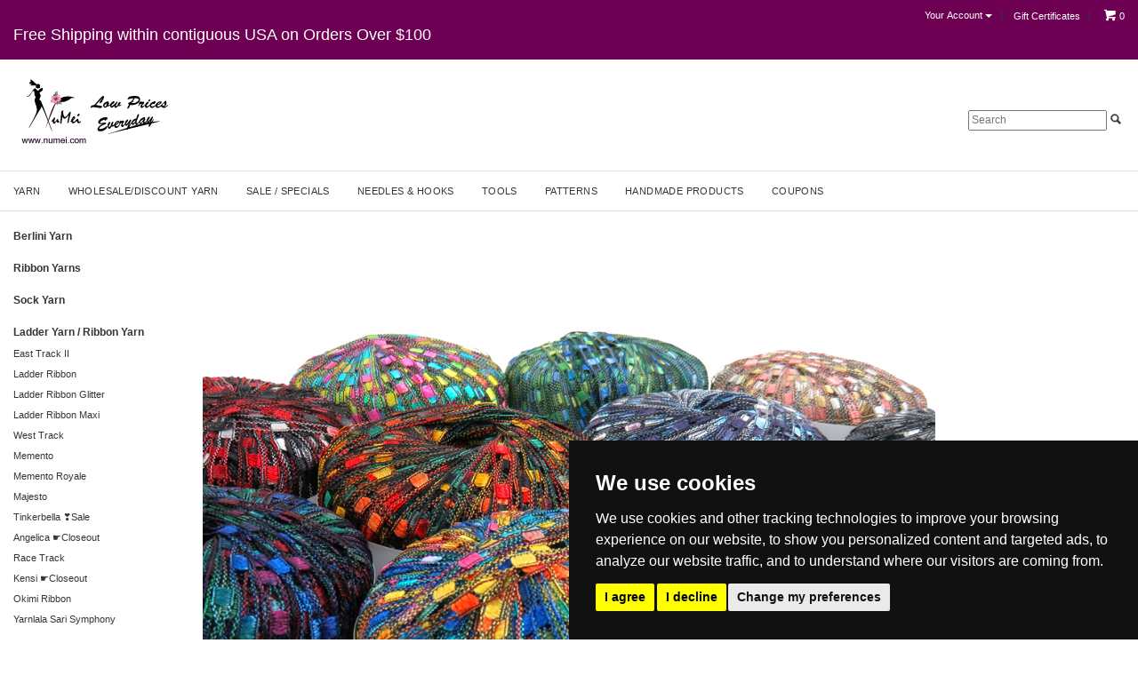

--- FILE ---
content_type: text/html; charset=ISO-8859-1
request_url: https://www.numei.com/ladder-yarn.html
body_size: 48326
content:


<!DOCTYPE html>
<html lang="en-US">
<head>
<meta name="generator" content="ShopSite Pro 15.0 r6 (data - Bootstrap-Page.sst)">
<meta name="referrer" content="no-referrer-when-downgrade">

<meta http-equiv="content-type" content="text/html; charset=ISO-8859-1">
<meta http-equiv="X-UA-Compatible" content="IE=edge,chrome=1">
<meta name="web_author" content="Habits Bootstrap Theme by ShopSite, Inc.">
<meta name="viewport" content="width=device-width, initial-scale=1">
<meta name="HandheldFriendly" content="True">
<meta name="MobileOptimized" content="320">
<meta name="author" content="NuMei">
<meta property="og:site_name" content="NuMei">
<title>Huge Selection of Ladder Yarn at NuMei Yarn | numei.com</title>
<meta property="og:title" content="Huge Selection of Ladder Yarn at NuMei Yarn | numei.com">
<meta name="twitter:title" content="Huge Selection of Ladder Yarn at NuMei Yarn | numei.com">
<meta name="keywords" content="ladder yarn, ladder yarns">
<meta name="description" content="Berlini offers an amazing collection of <strong>Ladder Yarn in different weights and colors. Available in both 1/8" and 1/4" sizes and in a selection of over 100 colors per ladder yarn type, you will be spoilt for choice.
">
<meta property="og:description" content="Berlini offers an amazing collection of <strong>Ladder Yarn in different weights and colors. Available in both 1/8" and 1/4" sizes and in a selection of over 100 colors per ladder yarn type, you will be spoilt for choice.
">
<meta name="twitter:description" content="Berlini offers an amazing collection of <strong>Ladder Yarn in different weights and colors. Available in both 1/8" and 1/4" sizes and in a selection of over 100 colors per ladder yarn type, you will be spoilt for choice.
"><meta property="og:url" content="https://www.numei.com/ladder-yarn.html">
<meta name="twitter:card" content="https://www.numei.com/ladder-yarn.html">
<link rel="canonical" href="https://www.numei.com/ladder-yarn.html"><meta property="og:type" content="website">
<meta property="og:image" content="https://www.numei.com/media/ladderyarn/lrib-gp3.jpg">
<meta name="twitter:image" content="https://www.numei.com/media/ladderyarn/lrib-gp3.jpg"><link rel="stylesheet" href="https://www.numei.com/publish/bootstrap.min.css">
<link rel="stylesheet" href="https://www.numei.com/publish/bootstrap-ss.css">
<style type="text/css">body {background-color: #FFFFFF;}</style>
<link rel="stylesheet" href="https://www.numei.com/publish/bootstrap-habits.css">
<script type="text/javascript" src="https://www.numei.com/publish/bootstrap-ss.js"></script>
<script type="text/javascript" src="https://ajax.googleapis.com/ajax/libs/jquery/3.7.1/jquery.min.js"></script>
  <script type="text/javascript">
    var ss_jQuery = jQuery.noConflict(true);
  </script>
<script src="https://www.numei.com/media/en-US/javascript/jquery/json2.min.js?1416590993"></script>
<script>window.ss_rec_str = '';function AddSSRecStr(rec){window.ss_rec_str = window.ss_rec_str + rec + '|';};function ss_handleResponse_inv(data) {var cnt = 0,recid,msg,elem,recids=data.getElementsByTagName('recid'),messages=data.getElementsByTagName('message');for(cnt=0;cnt < recids.length;cnt++) {recid = ss_jQuery(recids[cnt]).text();msg = ss_jQuery(messages[cnt]).text();id = document.getElementById('ss_inv' + recid);id.innerHTML = msg.replace(/\"/g, '&quot;').replace(/\|q\|/g, '"');}}function ss_inv_getinfo() {var dataObj = {storeid: '*0e42a44a18742d0c8d',itemnum: window.ss_rec_str},data = ss_jQuery.param(dataObj, false);if (window.ss_rec_str != '') {ss_jQuery.ajax({ type: 'GET',url: 'https://www.numei.com/cgi-numei/sb/inv.cgi',data: data,dataType: 'jsonp',crossDomain: true,jsonp: true,success: function(rdata, textStatus, jqXHR){if (window.DOMParser){parser=new DOMParser();data=parser.parseFromString(rdata.data,'text/xml');ss_handleResponse_inv(data);} else{xmlDoc=new ActiveXObject('Microsoft.XMLDOM');xmlDoc.async=false;xmlDoc.loadXML(rdata.data);ss_handleResponse_inv(xmlDoc);}},error: function(jqXHR, textStatus, errorThrown){}});}} ss_jQuery(document).ready(function(){ss_inv_getinfo();return true;});</script>

<!-- Cookie Consent by TermsFeed https://www.TermsFeed.com --><script async defer type="text/javascript" src="https://www.termsfeed.com/public/cookie-consent/4.1.0/cookie-consent.js" charset="UTF-8" onload="ss_jQuery('body').append('<a href=&quot;#&quot; onclick=&quot;event.preventDefault();&quot; id=&quot;open_preferences_center&quot;>Cookie Preferences</a>');cookieconsent.run({&quot;consent_type&quot;:&quot;express&quot;,&quot;notice_banner_type&quot;:&quot;simple&quot;,&quot;palette&quot;:&quot;dark&quot;,&quot;language&quot;:&quot;en&quot;,&quot;website_privacy_policy_url&quot;:&quot;https://www.numei.com/privacy-policy.html&quot;,&quot;website_name&quot;:&quot;NuMei&quot;,&quot;notice_banner_reject_button_hide&quot;:false,&quot;page_load_consent_levels&quot;:[&quot;strictly-necessary&quot;]});"></script>
</head>
<body><script type="text/plain" id="ss-gtag" data-cookie-consent="tracking" async src="https://www.googletagmanager.com/gtag/js?id=G-9RYDGGYSGP"></script><script type="text/javascript">window.dataLayer=window.dataLayer||[];function gtag(){dataLayer.push(arguments);}function __utmLinkPost(a){return true;}function __utmLinker(a){return a;}</script><script type="text/plain" data-cookie-consent="tracking">gtag('js',new Date());gtag('config','G-9RYDGGYSGP',{'cookieFlags':'secure;samesite:none'});gtag('consent', 'default', {'ad_storage': 'denied','ad_user_data': 'denied','ad_personalization': 'denied','analytics_storage': 'denied','wait_for_update': 500});gtag('set', 'url_passthrough', true);</script><script type="text/plain" data-cookie-consent="tracking">gtag('consent','update',{'ad_storage':'granted','analytics_storage':'granted'});gtag('set', 'url_passthrough', false);</script><script type="text/plain" data-cookie-consent="targeting">{let e=document.querySelector('#ss-gtag');if(e.type==='text/plain'){e.type='text/javascript';}}gtag('consent','update',{'personalization_storage':'granted','ad_user_data':'granted','ad_personalization':'granted'});</script><script type="text/plain" data-cookie-consent="functionality">{let e=document.querySelector('#ss-gtag');if(e.type==='text/plain'){e.type='text/javascript';}}gtag('consent','update',{'security_storage':'granted'});</script><script type="text/plain" data-cookie-consent="tracking">ss_jQuery(function($){$("form[action*='order.cgi']").each(function () {var f = $(this),n=$("input[name='function']",f).val();if(n=='add'){f.submit(function(){gtag('event','add_to_cart',{'event_category':'ShopSite'});})}});$("a[href*='function=add']").click(function(){gtag('event','add_to_cart',{'event_category':'ShopSite'})});});</script>
<div id="topbar" class="center"><div class="width valign right"><div id="texta" class="float-left left padl"><h4><p>Free Shipping within contiguous USA on Orders Over $100</p>


</div><div id="toplinks" class="padr"><div class="btn-group" id="sign-in-links">
    <button type="button" class="btn btn-default dropdown-toggle" data-toggle="dropdown" aria-haspopup="true" aria-expanded="false">Your Account <span class="caret"></span></button>
    <ul class="dropdown-menu">
      <li><a id="regPullLogin" href="https://www.numei.com/cgi-numei/sb/order.cgi?func=2&amp;storeid=*0e42a44a18742d0c8d&amp;html_reg=html" rel="nofollow" title="Sign In">Sign In</a></li>
      <li><a id="regPullRegister" href="https://www.numei.com/cgi-numei/sb/order.cgi?func=1&amp;storeid=*0e42a44a18742d0c8d&amp;html_reg=html" rel="nofollow" title="Register">Register</a></li>
    </ul>
</div>
<div class="btn-group" id="user-links">
    <button type="button" class="btn btn-default dropdown-toggle" data-toggle="dropdown" aria-haspopup="true" aria-expanded="false"><span id="accountHolder">Your Account</span> <span class="caret"></span></button>
    <ul class="dropdown-menu">
      <li><a href="https://www.numei.com/cgi-numei/sb/order.cgi?func=3&amp;storeid=*0e42a44a18742d0c8d&amp;html_reg=html" rel="nofollow" title="Your Account">Your Account</a></li>
      <li><a href="https://www.numei.com/cgi-numei/sb/order.cgi?storeid=*0e42a44a18742d0c8d&amp;function=show" rel="nofollow" title="Your Shopping Cart">Your Shopping Cart</a></li>
      <li role="separator" class="divider"></li>
      <li><a href="https://www.numei.com/cgi-numei/sb/order.cgi?func=4&amp;storeid=*0e42a44a18742d0c8d&amp;html_reg=html" rel="nofollow" title="Sign Out">Sign Out</a></li>    </ul>
</div>
<a class="giftcertlink" href="https://www.numei.com/cgi-numei/sb/order.cgi?storeid=*0e42a44a18742d0c8d&amp;cert=gift">Gift Certificates</a>
<script type="text/javascript">bootMiniCart("CountOnly");</script></div></div><div class="clear"></div></div>
<header><div id="header">
    <div id="bootlogo"><a href="https://www.numei.com" rel="nofollow" title="NuMei"><img src="https://www.numei.com/media/webimages/gp1/NuMeiLogo-180x90.jpg" alt="NuMei - Your Online Yarn Store"></a></div> 
<div id="searcharea" class="padr"><div id="mediumSearch" class="bootSearch"><form action="https://www.numei.com/cgi-numei/sb/productsearch.cgi?storeid=*0e42a44a18742d0c8d" method="post"><input type="hidden" name="storeid" value="*0e42a44a18742d0c8d">
<div id="search"><span id="searchField"><input type="text" name="search_field" id="search-field" size="20" value="" placeholder="Search"></span><span id="searchSubmit"><span class="glyphicon glyphicon-search"></span><input type="submit" value="Go"></span></div>
</form></div>

<a href="#" id="shoptoggle" title="Categories"><span class="glyphicon glyphicon-menu-hamburger"></span> Shop</a></div>
</div></header>
<nav><div id="nav"><div class="suckertreemenu">
<ul id="ShopSite">
  <li><a href="https://www.numei.com/yarn.html" style="" title="Yarn" >Yarn</a></li>
  <li><a href="https://www.numei.com/wholesale-discount-yarn.html"  title="Wholesale/Discount Yarn" >Wholesale/Discount Yarn</a></li>
  <li><a href="https://www.numei.com/specials.html"  title="Sale / Specials" >Sale / Specials</a></li>
  <li><a href="https://www.numei.com/knitting-needles-and-crochet-hooks.html"  title="Needles & Hooks" >Needles & Hooks</a></li>
  <li><a href="https://www.numei.com/knitting-tools.html"  title="Tools" >Tools</a></li>
  <li><a href="https://www.numei.com/patterns.html"  title="Patterns" >Patterns</a></li>
  <li><a href="https://www.numei.com/handmade-products.html"  title="Handmade Products" >Handmade Products</a></li>
  <li><a href="https://www.numei.com/coupons.html"  title="Coupons" >Coupons</a></li>
</ul>
</div>
</div></nav>
<div id="container" class="width padv">

<div id="leftnav" class="col-md-2"><a href="#" id="sidenavtoggle" class="hidden">Categories <span class="caret"></span></a>
<div id="leftnavtoggled">
<div class="left_pagelinks">
 <a class="left_pagetitle" href="https://www.numei.com/berlini-yarn.html" title="Berlini Yarn" >Berlini Yarn</a>
</div>
<div class="left_pagelinks">
 <a class="left_pagetitle" href="https://www.numei.com/ribbon-yarns.html" title="Ribbon Yarns" >Ribbon Yarns</a>
</div>
<div class="left_pagelinks">
 <a class="left_pagetitle" href="https://www.numei.com/sock-yarn.html" title="Sock Yarn" >Sock Yarn</a>
</div>
<div class="left_pagelinks">
 <a class="left_pagetitle" href="https://www.numei.com/ribbon-yarns.html" title="Ladder Yarn / Ribbon Yarn" >Ladder Yarn / Ribbon Yarn</a>
 <a class="left_pagelink" href="https://www.numei.com/easttrack2.html" title="East Track II" >East Track II</a>
 <a class="left_pagelink" href="https://www.numei.com/ladder-ribbon.html" title="Ladder Ribbon" >Ladder Ribbon</a>
 <a class="left_pagelink" href="https://www.numei.com/ladder-ribbon-glitter.html" title="Ladder Ribbon Glitter" >Ladder Ribbon Glitter</a>
 <a class="left_pagelink" href="https://www.numei.com/ladder-ribbon-maxi.html" title="Ladder Ribbon Maxi" >Ladder Ribbon Maxi</a>
 <a class="left_pagelink" href="https://www.numei.com/west-track.html" title="West Track" >West Track</a>
 <a class="left_pagelink" href="https://www.numei.com/memento.html" title="Memento" >Memento</a>
 <a class="left_pagelink" href="https://www.numei.com/memento-royale.html" title="Memento Royale" >Memento Royale</a>
 <a class="left_pagelink" href="https://www.numei.com/majesto.html" title="Majesto" >Majesto</a>
 <a class="left_pagelink" href="https://www.numei.com/tinkerbella.html" title="Tinkerbella &#10083;Sale" >Tinkerbella &#10083;Sale</a>
 <a class="left_pagelink" href="https://www.numei.com/angelica.html" title="Angelica &#9755;Closeout" >Angelica &#9755;Closeout</a>
 <a class="left_pagelink" href="https://www.numei.com/race-track.html" title="Race Track " >Race Track </a>
 <a class="left_pagelink" href="https://www.numei.com/kensi.html" title="Kensi &#9755;Closeout" >Kensi &#9755;Closeout</a>
 <a class="left_pagelink" href="https://www.numei.com/okimi-ribbon.html" title="Okimi Ribbon" >Okimi Ribbon</a>
 <a class="left_pagelink" href="https://www.numei.com/yarnlala-sari-symphony.html" title="Yarnlala Sari Symphony" >Yarnlala Sari Symphony</a>
</div>
<div class="left_pagelinks">
<a class="left_pagetitle">YarnArt Yarn</a>
 <a class="left_pagelink" href="https://www.numei.com/yarnart-ambiance.html" title="Ambiance *NEW!" >Ambiance *NEW!</a>
 <a class="left_pagelink" href="https://www.numei.com/yarnart-bright.html" title="Bright *NEW!" >Bright *NEW!</a>
 <a class="left_pagelink" href="https://www.numei.com/yarnart-flowers.html" title="Flowers *NEW!" >Flowers *NEW!</a>
 <a class="left_pagelink" href="https://www.numei.com/yarnart-flowers-moonlight.html" title="Flowers Moonlight *NEW!" >Flowers Moonlight *NEW!</a>
 <a class="left_pagelink" href="https://www.numei.com/yarnart-fable-fur.html" title="Fable Fur *NEW!" >Fable Fur *NEW!</a>
 <a class="left_pagelink" href="https://www.numei.com/yarnart-jeans.html" title="Jeans *NEW!" >Jeans *NEW!</a>
 <a class="left_pagelink" href="https://www.numei.com/yarnart-jeans-plus.html" title="Jeans Plus *NEW!" >Jeans Plus *NEW!</a>
 <a class="left_pagelink" href="https://www.numei.com/yarnart-jeans-splash.html" title="Jeans Splash *NEW!" >Jeans Splash *NEW!</a>
 <a class="left_pagelink" href="https://www.numei.com/yarnart-samba.html" title="Samba *NEW!" >Samba *NEW!</a>
</div>
<div class="left_pagelinks">
 <a class="left_pagetitle" href="https://www.numei.com/filtes-king-yarn.html" title="Filtes King Yarn" >Filtes King Yarn</a>
 <a class="left_pagelink" href="https://www.numei.com/filtes-king-brillo-lame.html" title="Filtes King Brillo Lame" >Filtes King Brillo Lame</a>
 <a class="left_pagelink" href="https://www.numei.com/filtes-king-lame-soft.html" title="Filtes King Lame Soft" >Filtes King Lame Soft</a>
 <a class="left_pagelink" href="https://www.numei.com/filtes-king-riviera.html" title="Filtes King Riviera Extra Soft Cotton" >Filtes King Riviera Extra Soft Cotton</a>
 <a class="left_pagelink" href="https://www.numei.com/filtes-king-van-dyck.html" title="Filtes King Van Dyck *Sale" >Filtes King Van Dyck *Sale</a>
</div>
<div class="left_pagelinks">
 <a class="left_pagetitle" href="https://www.numei.com/tropical-lane-yarn.html" title="Tropical Lane Yarn" >Tropical Lane Yarn</a>
 <a class="left_pagelink" href="https://www.numei.com/tropical-lane-gemini.html" title="Tropical Lane Gemini" >Tropical Lane Gemini</a>
 <a class="left_pagelink" href="https://www.numei.com/tropical-lane-opera-mohair.html" title="Tropical Lane Opera Mohair *Sale" >Tropical Lane Opera Mohair *Sale</a>
 <a class="left_pagelink" href="https://www.numei.com/tropical-lane-pregiata.html" title="Tropical Lane Pregiata" >Tropical Lane Pregiata</a>
</div>
<div class="left_pagelinks">
 <a class="left_pagetitle" href="https://www.numei.com/yarnlala-yarns.html" title="Yarnlala Yarn" >Yarnlala Yarn</a>
</div>
<div class="left_pagelinks">
 <a class="left_pagetitle" href="https://www.numei.com/merino-wool-yarn.html" title="Merino Wool Yarn" >Merino Wool Yarn</a>
 <a class="left_pagelink" href="https://www.numei.com/merino-velvet-worsted.html" title="Merino Superwash Worsted *Sale" >Merino Superwash Worsted *Sale</a>
 <a class="left_pagelink" href="https://www.numei.com/merino-velvet-dk.html" title="Merino Superwash DK *Sale" >Merino Superwash DK *Sale</a>
 <a class="left_pagelink" href="https://www.numei.com/merino-velvet-sock.html" title="Merino Superwash Sock *Sale" >Merino Superwash Sock *Sale</a>
 <a class="left_pagelink" href="https://www.numei.com/merino-butter-sport.html" title="Merino Butter Sport *Sale" >Merino Butter Sport *Sale</a>
 <a class="left_pagelink" href="https://www.numei.com/merino-xtra.html" title="Merino Xtra *Sale" >Merino Xtra *Sale</a>
 <a class="left_pagelink" href="https://www.numei.com/merino-luxe.html" title="Merino Luxe *Sale" >Merino Luxe *Sale</a>
 <a class="left_pagelink" href="https://www.numei.com/merino-xw.html" title="Merino XW" >Merino XW</a>
 <a class="left_pagelink" href="https://www.numei.com/palisades.html" title="Palisades *Sale" >Palisades *Sale</a>
 <a class="left_pagelink" href="https://www.numei.com/palisades-merino-butter-combo-pack.html" title="Combo Packs" >Combo Packs</a>
</div>
<div class="left_pagelinks">
 <a class="left_pagetitle" href="https://www.numei.com/wool-yarn.html" title="Wool Yarn" >Wool Yarn</a>
 <a class="left_pagelink" href="https://www.numei.com/yarnlala-in-tune-dk.html" title="Yarnlala In Tune DK" >Yarnlala In Tune DK</a>
 <a class="left_pagelink" href="https://www.numei.com/yarnlala-in-tune-lt-worsted.html" title="Yarnlala In Tune Lt Worsted" >Yarnlala In Tune Lt Worsted</a>
 <a class="left_pagelink" href="https://www.numei.com/yarnlala-in-tune-aran.html" title="Yarnlala In Tune Aran" >Yarnlala In Tune Aran</a>
 <a class="left_pagelink" href="https://www.numei.com/bailey-trail-sock-yarn.html" title="Bailey Trail Sock Yarn" >Bailey Trail Sock Yarn</a>
</div>
<div class="left_pagelinks">
 <a class="left_pagetitle" href="https://www.numei.com/cotton-yarn.html" title="Cotton Yarn" >Cotton Yarn</a>
 <a class="left_pagelink" href="https://www.numei.com/cotton-lumi.html" title="Cotton Lumi" >Cotton Lumi</a>
 <a class="left_pagelink" href="https://www.numei.com/filtes-king-riviera.html" title="Filtes King Riviera Cotton" >Filtes King Riviera Cotton</a>
 <a class="left_pagelink" href="https://www.numei.com/mary-maxim-pure-cotton.html" title="Mary Maxim Pure Cotton" >Mary Maxim Pure Cotton</a>
 <a class="left_pagelink" href="https://www.numei.com/filtes-king-lame-soft.html" title="Filtes King Lame Soft" >Filtes King Lame Soft</a>
 <a class="left_pagelink" href="https://www.numei.com/cotton-spa-worsted.html" title="Cotton Spa Worsted *Sale" >Cotton Spa Worsted *Sale</a>
 <a class="left_pagelink" href="https://www.numei.com/casafina.html" title="Casafina *Sale" >Casafina *Sale</a>
 <a class="left_pagelink" href="https://www.numei.com/any-time-cotton.html" title="Any Time Cotton *Closeout" >Any Time Cotton *Closeout</a>
 <a class="left_pagelink" href="https://www.numei.com/fine-cotton-chenille.html" title="Fine Cotton Chenille" >Fine Cotton Chenille</a>
</div>
<div class="left_pagelinks">
 <a class="left_pagetitle" href="https://www.numei.com/okimi-ribbon.html" title="Rayon / Nylon / Other Yarn" >Rayon / Nylon / Other Yarn</a>
 <a class="left_pagelink" href="https://www.numei.com/bunny-soft.html" title="Bunny Soft *Sale" >Bunny Soft *Sale</a>
 <a class="left_pagelink" href="https://www.numei.com/malibu.html" title="Malibu *Sale" >Malibu *Sale</a>
 <a class="left_pagelink" href="https://www.numei.com/stellalume.html" title="Stellalume" >Stellalume</a>
 <a class="left_pagelink" href="https://www.numei.com/catena.html" title="Catena" >Catena</a>
</div>
<div class="left_pagelinks">
 <a class="left_pagetitle" href="https://www.numei.com/yarn-sale.html" title="Yarn Sale" >Yarn Sale</a>
 <a class="left_pagelink" href="https://www.numei.com/closeout-yarns.html" title="Closeout Yarns" >Closeout Yarns</a>
 <a class="left_pagelink" href="https://www.numei.com/warehouseclearancesale.html" title="Warehouse Clearance Sale" >Warehouse Clearance Sale</a>
</div>
<div class="left_pagelinks">
 <a class="left_pagetitle" href="https://www.numei.com/yarn-by-fiber.html" title="Yarn by Fiber" >Yarn by Fiber</a>
</div>
<div class="left_pagelinks">
 <a class="left_pagetitle" href="https://www.numei.com/yarn-by-weight.html" title="Yarn by Weight" >Yarn by Weight</a>
</div>
<div class="left_pagelinks">
 <a class="left_pagetitle" href="https://www.numei.com/yarn-by-season.html" title="Yarn by Season" >Yarn by Season</a>
</div>
<div class="left_pagelinks">
 <a class="left_pagetitle" href="https://www.numei.com/knitting-tools.html" title="Knitting Tools and Accessories" >Knitting Tools and Accessories</a>
</div>
<div class="left_pagelinks">
 <a class="left_pagetitle" href="https://www.numei.com/knitting-and-crochet-patterns.html" title="Knitting and Crochet Patterns" >Knitting and Crochet Patterns</a>
 <a class="left_pagelink" href="https://www.numei.com/hat-patterns.html" title="Hat Patterns" >Hat Patterns</a>
</div>
<div class="left_pagelinks">
 <a class="left_pagetitle" href="https://www.numei.com/handmade-products.html" title="Handmade Products" >Handmade Products</a>
 <a class="left_pagelink" href="https://www.numei.com/handmade-ribbon-necklace.html" title="Handmade Ribbon Necklaces" >Handmade Ribbon Necklaces</a>
 <a class="left_pagelink" href="https://www.numei.com/handmade-ribbon-yarn-scarves.html" title="Handmade Ribbon Scarves" >Handmade Ribbon Scarves</a>
 <a class="left_pagelink" href="https://www.numei.com/handmade-scarves.html" title="Handmade Scarves" >Handmade Scarves</a>
 <a class="left_pagelink" href="https://www.numei.com/handmade-shawls.html" title="Handmade Shawls" >Handmade Shawls</a>
 <a class="left_pagelink" href="https://www.numei.com/handmade-hats.html" title="Handmade Hats" >Handmade Hats</a>
</div>
</div>
</div><div class="col-md-8">
<div id="pagegraphic" class="left"><img src="https://www.numei.com/media/ladderyarn/lrib-gp3.jpg" alt="Ladder Yarn"></div><ol id="breadcrumbs" class="breadcrumb left" itemscope itemtype="http://schema.org/BreadcrumbList"><li itemprop="itemListElement" itemscope itemtype="http://schema.org/ListItem"><a itemprop="item" href="https://www.numei.com" title="NuMei Home"><span itemprop="name">Home</span></a><meta itemprop="position" content="1"></li><li itemprop="itemListElement" itemscope itemtype="http://schema.org/ListItem"><a class="active" itemprop="item" href="https://www.numei.com/ladder-yarn.html" title="Ladder Yarn"><span itemprop="name">Ladder Yarn</span></a><meta itemprop="position" content="2"></li></ol><div id="toparea" class="padh left">
<h1>Ladder Yarn</h1><div id="text1" class="text clearfix"><h2>Beautiful, vivid colors and selections of Ladder Yarn</h2>

<p>Berlini offers an amazing collection of <strong>Ladder Yarn</strong> in different weights and colors. Available in both 1/8" and 1/4" sizes and in a selection of over 100 colors per ladder yarn type, you will be spoilt for choice.

<p><em><span style="color: rgb(128, 128, 128);">*Due to varying settings on computer monitors, please note that product colors you see on your screen may not reflect the actual colors of the product.</em></p>
</div></div>
<div id="text2" class="pad text clearfix left"><h3>You might also like...</h3></div><div id="looplinks" class="marv"><div class="item col-xs-6 col-sm-3"><a class="left" href="https://www.numei.com/ladder-ribbon.html" title="Berlini Ladder Ribbon Yarn at NuMei Yarn | numei.com"><img src="https://www.numei.com/media/ladderyarn/ss_size2/lrib-gp3.jpg" alt="Berlini Ladder Ribbon"></a><a href="https://www.numei.com/ladder-ribbon.html" title="Berlini Ladder Ribbon Yarn at NuMei Yarn | numei.com">Berlini Ladder Ribbon</a>
<span style="color: rgb(102, 102, 102);">
<strong>$5.99-$6.49/50g ball; $34.50-$39.90/bag of 10</strong><br />
50g/142 yards <br />
100% Nylon <br />
Worsted/Aran weight
</span></div><div class="item col-xs-6 col-sm-3"><a class="left" href="https://www.numei.com/ladder-ribbon-glitter.html" title="Berlini Ladder Ribbon Glitter Yarn at NuMei Yarn | numei.com"><img src="https://www.numei.com/media/ladderyarn/ss_size2/lrg-gp5.jpg" alt="Berlini Ladder Ribbon Glitter Ladder Yarn"></a><a href="https://www.numei.com/ladder-ribbon-glitter.html" title="Berlini Ladder Ribbon Glitter Yarn at NuMei Yarn | numei.com">Berlini Ladder Ribbon Glitter</a>
<span style="color: rgb(102, 102, 102);">
<strong>$6.79/50g ball; $32.50-$47.50/bag of 10</strong><br />
50g/142 yards <br />
97% Nylon, 3% Lurex<br />
Worsted to Bulky weight
</span></div><div class="clearfix visible-xs-block"></div><div class="item col-xs-6 col-sm-3"><a class="left" href="https://www.numei.com/ladder-ribbon-maxi.html" title="Berlini Ladder Ribbon Maxi Ladder Yarn Crochet Yarn at NuMei Yarn | numei.com"><img src="https://www.numei.com/media/ladderyarn/ss_size2/lrm-gp2.jpg" alt="Berlini Ladder Ribbon Maxi"></a><a href="https://www.numei.com/ladder-ribbon-maxi.html" title="Berlini Ladder Ribbon Maxi Ladder Yarn Crochet Yarn at NuMei Yarn | numei.com">Berlini Ladder Ribbon Maxi</a>
<span style="color: rgb(102, 102, 102);">
<strong>$5.99-$6.49/50g ball; $34.50-$39.90/bag of 10</strong><br />
50g/88 yards <br />
100% Nylon <br />
Bulky weight
</span></div><div class="item col-xs-6 col-sm-3"><a class="left" href="https://www.numei.com/easttrack2.html" title="Berlini East Track II Glittery Ladder Ribbon Yarn at NuMei Yarn | numei.com"><img src="https://www.numei.com/media/ladderyarn/ss_size2/etr2-gp3.jpg" alt="Berlini East Track II Ladder Yarn"></a><a href="https://www.numei.com/easttrack2.html" title="Berlini East Track II Glittery Ladder Ribbon Yarn at NuMei Yarn | numei.com">Berlini East Track II</a>
<span style="color: rgb(102, 102, 102);">
<strong>$6.79/50g ball; $32.50-$47.50/bag of 10</strong><br />
50g/82 yards<br />
97% Nylon, 3% Lurex<br />
Bulky weight
</span></div><div class="clearfix"></div><div class="clearfix visible-xs-block"></div><div class="item col-xs-6 col-sm-3"><a class="left" href="https://www.numei.com/west-track.html" title="Berlini West Track Ladder Yarn at NuMei Yarn | numei.com"><img src="https://www.numei.com/media/yarn_vz/ss_size2/tn500_wtr_fr1crs.jpg" alt="Berlini West Track"></a><a href="https://www.numei.com/west-track.html" title="Berlini West Track Ladder Yarn at NuMei Yarn | numei.com">Berlini West Track</a>
<span style="color: rgb(102, 102, 102);">
<strong>$5.99/50g ball; $29.90/bag of 10</strong><br />
50g/196 yards <br />
50% Viscose, 50% Nylon <br />
Worsted weight
</span></div><div class="clearfix"></div></div>
<div id="loopcross" class="marv"><h2 class="padh">Check out these items</h2><div class="item col-xs-6 col-sm-3"><div class="loopprod Left">
<div class="prodgraphic Left"><a class="prodgraphicinner" href="https://www.numei.com/berlini-cotton-lumi-2015-moreinfo.html" title="Berlini Cotton Lumi 2015 Ivory"><span><img src="https://www.numei.com/media/yarn_ae/ss_size2/cotton-lumi-2015.3.jpg" alt="Berlini Cotton Lumi 2015 Ivory"></span></a></div><div class="prodbasics"><a class="prodname line padsb Normal Bold" href="https://www.numei.com/berlini-cotton-lumi-2015-moreinfo.html" title="Berlini Cotton Lumi 2015 Ivory">Berlini Cotton Lumi 2015 Ivory</a><form action="https://www.numei.com/cgi-numei/sb/order.cgi" method="post"><input name="storeid" value="*0e42a44a18742d0c8d" type="hidden"><input name="dbname" value="products" type="hidden"><input name="function" value="add" type="hidden">
<div class="prodsubprods inline left padsv"><span class="subprod line"><input type="checkbox" value="4831" name="itemnum"><input type="hidden" name="subproduct" value="1" />
        <span class="subprodname inline padsh">Berlini Cotton Lumi 2015 Ivory - 50g Ball</span> <span class="regprice strike plain padsh">$4.49</span> <span class="saleprice red">$<span itemprop="price red">3.79</span></span> <span class="yousave green">You Save  $0.70</span>
     
<span class="subwishlist">
	<a onclick="subWishList('4831');"><img src="/media/en-US/backgrounds/shared/heart-outline.png" style="width: 30px; height: 30px;"></a>
</span>
</span>
                      <span id="ss_inv4831"></span>
        <script type="text/javascript">
                inv_getinfo("4831");
        </script>
   <span class="prodqty line padst"><span>Qty</span> <input size="3" value="1" name="4831:qnty" type="text"></span> <script type="application/ld+json">{"@context": "http://schema.org/","@type": "Product","name": "Berlini Cotton Lumi 2015 Ivory - 50g Ball","sku": "CotLumi-2015","image": ["https://www.numei.com/media/yarn_ae/ss_size1/cotton-lumi-2015.3.jpg","https://www.numei.com/media/yarn_ae/cotton-lumi-2015.2.jpg"],"brand": {"@type": "Thing","name": "Berlini"},"offers": {"@type": "Offer","priceCurrency": "USD","price": "3.79","seller": {"@type": "Organization","name": "NuMei"},"itemCondition": "NewCondition","hasMerchantReturnPolicy": {"@type": "MerchantReturnPolicy","returnPolicyCategory": "https://schema.org/MerchantReturnFiniteReturnWindow","merchantReturnDays": "30","returnMethod": "https://schema.org/ReturnByMail"},"availability": "InStock","url":"https://www.numei.com/berlini-cotton-lumi-2015-50g-ball-moreinfo.html"}}</script>


<span class="subprod line"><input type="checkbox" value="4832" name="itemnum"><input type="hidden" name="subproduct" value="1" />
        <span class="subprodname inline padsh">Berlini Cotton Lumi 2015 Ivory - Bag of 10</span>$29.90
<span class="subwishlist">
	<a onclick="subWishList('4832');"><img src="/media/en-US/backgrounds/shared/heart-outline.png" style="width: 30px; height: 30px;"></a>
</span>
</span>
                      <span id="ss_inv4832"></span>
        <script type="text/javascript">
                inv_getinfo("4832");
        </script>
   <span class="prodqty line padst"><span>Qty</span> <input size="3" value="1" name="4832:qnty" type="text"></span> <script type="application/ld+json">{"@context": "http://schema.org/","@type": "Product","name": "Berlini Cotton Lumi 2015 Ivory - Bag of 10","sku": "CotLumiB10-2015","image": ["https://www.numei.com/media/yarn_ae/ss_size1/cotton-lumi-2015.3.jpg","https://www.numei.com/media/yarn_ae/cotton-lumi-2015.2.jpg"],"brand": {"@type": "Thing","name": "Berlini"},"offers": {"@type": "Offer","priceCurrency": "USD","price": "29.90","seller": {"@type": "Organization","name": "NuMei"},"itemCondition": "NewCondition","hasMerchantReturnPolicy": {"@type": "MerchantReturnPolicy","returnPolicyCategory": "https://schema.org/MerchantReturnFiniteReturnWindow","merchantReturnDays": "30","returnMethod": "https://schema.org/ReturnByMail"},"availability": "InStock","url":"https://www.numei.com/berlini-cotton-lumi-2015-bag-of-10-moreinfo.html"}}</script>


</div>
<span class="prodadd line padsv"><input class="add" value="Add To Cart" type="submit"></span>
</form>
 
</div></div>
</div><div class="item col-xs-6 col-sm-3"><div class="loopprod Left">
<div class="prodgraphic Left"><a class="prodgraphicinner" href="https://www.numei.com/filtes-king-brillo-lame-144-black-moreinfo.html" title="Filtes King Brillo Lame 144 Black"><span><img src="https://www.numei.com/media/yarn_filtes/ss_size2/brillo-lame-144.jpg" alt="Filtes King Brillo Lame 144 Black"></span></a></div><div class="prodbasics"><a class="prodname line padsb Normal Bold" href="https://www.numei.com/filtes-king-brillo-lame-144-black-moreinfo.html" title="Filtes King Brillo Lame 144 Black">Filtes King Brillo Lame 144 Black</a><form action="https://www.numei.com/cgi-numei/sb/order.cgi" method="post"><input name="storeid" value="*0e42a44a18742d0c8d" type="hidden"><input name="dbname" value="products" type="hidden"><input name="function" value="add" type="hidden">
<div class="prodsubprods inline left padsv"><span class="subprod line"><input type="checkbox" value="4981" name="itemnum"><input type="hidden" name="subproduct" value="1" />
        <span class="subprodname inline padsh">Filtes King Brillo Lame 144 Black - 50g Ball</span>$6.99
<span class="subwishlist">
	<a onclick="subWishList('4981');"><img src="/media/en-US/backgrounds/shared/heart-outline.png" style="width: 30px; height: 30px;"></a>
</span>
</span>
                      <span id="ss_inv4981"></span>
        <script type="text/javascript">
                inv_getinfo("4981");
        </script>
   <span class="prodqty line padst"><span>Qty</span> <input size="3" value="1" name="4981:qnty" type="text"></span> <script type="application/ld+json">{"@context": "http://schema.org/","@type": "Product","name": "Filtes King Brillo Lame 144 Black - 50g Ball","sku": "FK-BrilloLame-144","image": ["https://www.numei.com/media/yarn_filtes/ss_size1/brillo-lame-144.jpg"],"brand": {"@type": "Thing","name": "Filtes King"},"offers": {"@type": "Offer","priceCurrency": "USD","price": "6.99","seller": {"@type": "Organization","name": "NuMei"},"itemCondition": "NewCondition","hasMerchantReturnPolicy": {"@type": "MerchantReturnPolicy","returnPolicyCategory": "https://schema.org/MerchantReturnFiniteReturnWindow","merchantReturnDays": "30","returnMethod": "https://schema.org/ReturnByMail"},"availability": "InStock","url":"https://www.numei.com/filtes-king-brillo-lame-144-black-50g-ball-moreinfo.html"}}</script>


<span class="subprod line"><input type="checkbox" value="4982" name="itemnum"><input type="hidden" name="subproduct" value="1" />
        <span class="subprodname inline padsh">Filtes King Brillo Lame 144 Black - Bag of 10</span>$34.90
<span class="subwishlist">
	<a onclick="subWishList('4982');"><img src="/media/en-US/backgrounds/shared/heart-outline.png" style="width: 30px; height: 30px;"></a>
</span>
</span>
                      <span id="ss_inv4982"></span>
        <script type="text/javascript">
                inv_getinfo("4982");
        </script>
   <span class="prodqty line padst"><span>Qty</span> <input size="3" value="1" name="4982:qnty" type="text"></span> <script type="application/ld+json">{"@context": "http://schema.org/","@type": "Product","name": "Filtes King Brillo Lame 144 Black - Bag of 10","sku": "FK-BrilloLameB10-144","image": ["https://www.numei.com/media/yarn_filtes/ss_size1/brillo-lame-144.jpg"],"brand": {"@type": "Thing","name": "Filtes King"},"offers": {"@type": "Offer","priceCurrency": "USD","price": "34.90","seller": {"@type": "Organization","name": "NuMei"},"itemCondition": "NewCondition","hasMerchantReturnPolicy": {"@type": "MerchantReturnPolicy","returnPolicyCategory": "https://schema.org/MerchantReturnFiniteReturnWindow","merchantReturnDays": "30","returnMethod": "https://schema.org/ReturnByMail"},"availability": "InStock","url":"https://www.numei.com/filtes-king-brillo-lame-144-black-bag-of-10-moreinfo.html"}}</script>


</div>
<span class="prodadd line padsv"><input class="add" value="Add To Cart" type="submit"></span>
</form>
 
</div></div>
</div><div class="clearfix visible-xs-block"></div><div class="item col-xs-6 col-sm-3"><div class="loopprod Left">
<div class="prodgraphic Left"><a class="prodgraphicinner" href="https://www.numei.com/yarnart-flowers-moonlight-3253-260g-ball-moreinfo.html" title="YarnArt Flowers Moonlight 3253 - 260g Ball"><span><img src="https://www.numei.com/media/yarnart_flowers_moonlight/ss_size2/YARNART_FLOWERS_MOONLIGHT_3253.jpg" alt="YarnArt Flowers Moonlight 3253 - 260g Ball"></span></a></div><div class="prodbasics"><a class="prodname line padsb Normal Bold" href="https://www.numei.com/yarnart-flowers-moonlight-3253-260g-ball-moreinfo.html" title="YarnArt Flowers Moonlight 3253 - 260g Ball">YarnArt Flowers Moonlight 3253 - 260g Ball</a><div class="prodprice Bold Normal padsb" itemprop="offers" itemscope itemtype="http://schema.org/Offer">
    
      <span class="saleprice">$<span itemprop="price">14.99</span></span>
      	<span class="hidden" itemprop="availability" content="InStock">in stock</span><meta itemprop="priceCurrency" content="USD">
</div>
 

<form action="https://www.numei.com/cgi-numei/sb/order.cgi" method="post"><input name="storeid" value="*0e42a44a18742d0c8d" type="hidden"><input name="dbname" value="products" type="hidden"><input name="function" value="add" type="hidden">
<input name="itemnum" value="5197" type="hidden">
<span class="prodqty line padst"><span>Qty</span> <input size="3" value="1" name="5197:qnty" type="text"></span><span class="prodadd line padsv"><input class="add" value="Add To Cart" type="submit"></span>
</form>
 
</div></div>
</div><div class="item col-xs-6 col-sm-3"><div class="loopprod Left">
<div class="prodgraphic Left"><a class="prodgraphicinner" href="https://www.numei.com/yarnart-jeans-plus-87-oyster-100g-ball-moreinfo.html" title="YarnArt Jeans Plus 87 Oyster - 100g Ball"><span><img src="https://www.numei.com/media/yarnart_jeans_plus/ss_size2/YARNART_JEANS_PLUS_87.jpg" alt="YarnArt Jeans Plus 87 Oyster - 100g Ball"></span></a></div><div class="prodbasics"><a class="prodname line padsb Normal Bold" href="https://www.numei.com/yarnart-jeans-plus-87-oyster-100g-ball-moreinfo.html" title="YarnArt Jeans Plus 87 Oyster - 100g Ball">YarnArt Jeans Plus 87 Oyster - 100g Ball</a><div class="prodprice Bold Normal padsb" itemprop="offers" itemscope itemtype="http://schema.org/Offer">
    
      <span class="saleprice">$<span itemprop="price">5.99</span></span>
      	<span class="hidden" itemprop="availability" content="InStock">in stock</span><meta itemprop="priceCurrency" content="USD">
</div>
 

<form action="https://www.numei.com/cgi-numei/sb/order.cgi" method="post"><input name="storeid" value="*0e42a44a18742d0c8d" type="hidden"><input name="dbname" value="products" type="hidden"><input name="function" value="add" type="hidden">
<input name="itemnum" value="5236" type="hidden">
<span class="prodqty line padst"><span>Qty</span> <input size="3" value="1" name="5236:qnty" type="text"></span><span class="prodadd line padsv"><input class="add" value="Add To Cart" type="submit"></span>
</form>
 
</div></div>
</div><div class="clearfix"></div><div class="clearfix visible-xs-block"></div><div class="item col-xs-6 col-sm-3"><div class="loopprod Left">
<div class="prodgraphic Left"><a class="prodgraphicinner" href="https://www.numei.com/yarnart-jeans-33-bachelor-button-50g-ball-moreinfo.html" title="YarnArt Jeans 33 Bachelor Button - 50g Ball"><span><img src="https://www.numei.com/media/yarnart_jeans/ss_size2/YARNART_JEANS_33.jpg" alt="YarnArt Jeans 33 Bachelor Button - 50g Ball"></span></a></div><div class="prodbasics"><a class="prodname line padsb Normal Bold" href="https://www.numei.com/yarnart-jeans-33-bachelor-button-50g-ball-moreinfo.html" title="YarnArt Jeans 33 Bachelor Button - 50g Ball">YarnArt Jeans 33 Bachelor Button - 50g Ball</a><div class="prodprice Bold Normal padsb" itemprop="offers" itemscope itemtype="http://schema.org/Offer">
    
      <span class="saleprice">$<span itemprop="price">2.99</span></span>
      	<span class="hidden" itemprop="availability" content="InStock">in stock</span><meta itemprop="priceCurrency" content="USD">
</div>
 

<form action="https://www.numei.com/cgi-numei/sb/order.cgi" method="post"><input name="storeid" value="*0e42a44a18742d0c8d" type="hidden"><input name="dbname" value="products" type="hidden"><input name="function" value="add" type="hidden">
<input name="itemnum" value="5084" type="hidden">
<span class="prodqty line padst"><span>Qty</span> <input size="3" value="1" name="5084:qnty" type="text"></span><span class="prodadd line padsv"><input class="add" value="Add To Cart" type="submit"></span>
</form>
 
</div></div>
</div><div class="clearfix"></div></div>

<div id="moresocial" class="valign padlgt padlgb padlgl"></div>
</div><div id="rightnav" class="col-md-2"> 
</div><div class="clear"></div></div>

<footer><div id="footer">
    <div class="footer_pagelinks">
<a class="footer_pagetitle">CUSTOMER SERVICE</a>
 <a class="footer_pagelink" href="https://www.numei.com/ordering-shipping-information.html" title="Ordering / Shipping Info" >Ordering / Shipping Info</a>
 <a class="footer_pagelink" href="https://www.numei.com/return-policy.html" title="Return / Exchange Policy" >Return / Exchange Policy</a>
 <a class="footer_pagelink" href="https://www.numei.com/orderstatus.html" title="Order Status" >Order Status</a>
 <a class="footer_pagelink" href="https://www.numei.com/contact-us.html" title="Contact Us" >Contact Us</a>
</div>
<div class="footer_pagelinks">
<a class="footer_pagetitle">COMPANY INFO</a>
 <a class="footer_pagelink" href="https://www.numei.com/about-us.html" title="About Us" >About Us</a>
 <a class="footer_pagelink" href="https://www.numei.com/terms-of-use.html" title="Terms of Use" >Terms of Use</a>
 <a class="footer_pagelink" href="https://www.numei.com/privacy-policy.html" title="Privacy Policy" >Privacy Policy</a>
 <a class="footer_pagelink" href="https://www.numei.com/security-policy.html" title="Security Policy" >Security Policy</a>
</div>
<div class="footer_pagelinks">
<a class="footer_pagetitle">RESOURCE CENTER</a>
 <a class="footer_pagelink" href="https://www.numei.com/resource-center.html" title="Resource Center" >Resource Center</a>
 <a class="footer_pagelink" href="https://www.numei.com/free-patterns.html" title="Free Knit & Crochet Patterns" >Free Knit & Crochet Patterns</a>
 <a class="footer_pagelink" href="https://www.numei.com/cgi-numei/sb/order.cgi?storeid=*0e42a44a18742d0c8d&cert=gift" title="Gift Certificates" >Gift Certificates</a>
 <a class="footer_pagelink" href="https://www.numei.com/numei-email-list.html" title="Join Email List" >Join Email List</a>
</div>
  <div class="clear"></div>
  <div id="footerline2" class="padv">
  <div id="socialmedia"></div>
    <div class="smalldivide padv"></div>
      <div id="paymentlogos" valign="bottom"><img src="https://www.numei.com/media/ss_size2/paymentlogo-6.jpg" alt="paymentlogo-6"></div></div>

  <div id="footerline3" class="copyright">
<table width="100%">
      <tbody>
        <tr>
          <td width="60%>
            <div align="left"> 
                <p>Phone: 1.407.365.4724<br />
                      Email: info@numei.com </p>
                <p>©2026 NuMei. All rights reserved. </p>
              </font>
            </div>
          </td>
         <div align="right">
             <td width="10%" align="right" valign="bottom" height="100px"><script type="text/javascript" src="https://sealserver.trustwave.com/seal.js?code=8a72b4508b3c4b2aad572f98c2d265b0"></script>
           </div></td>
           </tr>
    </tbody>
  </table>
</div>
</html>

  </div></footer>
<script>
	ss_jQuery("ul#ShopSite li ul").attr("style", "display: block !important");

</script>

<link href="//fonts.googleapis.com/css?family=Lato:400,700" rel="stylesheet" type="text/css"><script type="text/javascript">
ss_jQuery("a#sidenavtoggle").click(function(){ss_jQuery("#leftnavtoggled").slideToggle(); ss_jQuery(this).preventDefault(); return false;});
ss_jQuery("a#shoptoggle").click(function(){ss_jQuery("div.suckertreemenu").slideToggle(400); return false; ss_jQuery(this).preventDefault();});
ss_jQuery("ul#ShopSite > li > a").each(function(){
	if ( ss_jQuery(this).parent("li").children("ul").length > 0 ) {
		ss_jQuery(this).addClass("withflyout").append("<span class=\"caret\"></span>");
		ss_jQuery(this).parent("li").children("ul").wrap("<div class=\"flyout\"></div>");		
	}
});
ss_jQuery("a.withflyout").click(function(){
	ss_jQuery(this).addClass("dontclose");
	ss_jQuery("a.withflyout").each(function(){if(ss_jQuery(this).hasClass("dontclose")){}else{ss_jQuery(this).parent("li").children("div").slideUp(400);}});
		if (!ss_jQuery(this).hasClass("flycreated")) {
			var postsArr = new Array(), $postsList = ss_jQuery(this).parent("li").children("div").children("ul");
			var postsArrTwo = new Array(), $postsListTwo = ss_jQuery(this).parent("li").children("div").children("ul");
			$postsList.find('li').each(function(){postsArr.push($(this).html());});
			$postsListTwo.find('> li').each(function(){postsArrTwo.push($(this).html());});
			if ((postsArr.length > 10) && (postsArr.length < 20)) {
				var firstList = postsArrTwo.splice(0, Math.round(postsArrTwo.length / 2)), secondList = postsArrTwo, ListHTML = '';
				function createHTML(list){ListHTML = ''; for (var i = 0; i < list.length; i++) {ListHTML += '<li>' + list[i] + '</li>'};}
				createHTML(firstList); $postsListTwo.html(ListHTML); createHTML(secondList); $postsListTwo.after('<ul class="secondlist"></ul>').next().html(ListHTML);
			}
			else if (postsArr.length > 20) {
				var firstList = postsArrTwo.splice(0, Math.round(postsArrTwo.length / 3)), secondList = postsArrTwo.splice(0, Math.round(postsArrTwo.length / 2)), thirdList = postsArrTwo, ListHTML = '';
				function createHTML(list){ListHTML = ''; for (var i = 0; i < list.length; i++) {ListHTML += '<li>' + list[i] + '</li>'};}
				createHTML(firstList); $postsListTwo.html(ListHTML); createHTML(thirdList); $postsListTwo.after('<ul class="thirdlist"></ul>').next().html(ListHTML); createHTML(secondList); $postsListTwo.after('<ul class="secondlist"></ul>').next().html(ListHTML);
			}	
		ss_jQuery(this).addClass("flycreated");
		}
	ss_jQuery(this).removeClass("dontclose");
	ss_jQuery(this).parent("li").children("div").slideToggle(400);
	return false;
	ss_jQuery(this).preventDefault();
	
});
</script>
<script type="text/javascript">var $ = ss_jQuery, jQuery = ss_jQuery;</script>
<script src="//maxcdn.bootstrapcdn.com/bootstrap/3.3.5/js/bootstrap.min.js"></script>
<div class="modal fade" id="mySignIn" tabindex="-1" role="dialog" aria-labelledby="mySignInForm">
  <div class="modal-dialog" role="document">
    <div class="modal-content">
      <div class="modal-header">
        <button type="button" class="close" data-dismiss="modal" aria-label="Close"><span aria-hidden="true">&times;</span></button>
        <h4 class="modal-title" id="myModalLabel">Sign In</h4>
      </div>
<div class="cr_warning"></div>
<form id="sign-in-form" class="cr" action="https://www.numei.com/cgi-numei/sb/registration.cgi" method="post">
      <div class="modal-body"><div id="sign-in-form-div"><div class="email_pw"><span class="pw" id="E_email1">Enter E-mail Address:</span><input tabindex="5157"  class="email_pw" type="text" aria-labelledby="E_email1" name="email1" value=""><span class="email_pw_note">&#149; <a tabindex="4" href="https://www.numei.com/cgi-numei/sb/order.cgi?storeid=*0e42a44a18742d0c8d&amp;html_reg=html&amp;func=5">I forgot my password</a></span></div>
<div class="email_pw"><span id="E_text1">Enter Password:</span><input tabindex="5158"  class="email_pw" type="password" aria-labelledby="E_text1" name="text1" value="" autocomplete="current-password"><span class="email_pw_note">&#149; <a tabindex="5" href="https://www.numei.com/cgi-numei/sb/order.cgi?html_reg=html&amp;storeid=*0e42a44a18742d0c8d&amp;func=1">I'm a new customer, I need to register</a></span></div>
</div></div>
      <div class="modal-footer"><div class="inline float-left"><a class="small italic" href="https://www.numei.com/cgi-numei/sb/order.cgi?storeid=*0e42a44a18742d0c8d&amp;html_reg=html&amp;func=5" title="I forgot my password">I forgot my password</a></div><button type="button" class="btn btn-default" data-dismiss="modal">Continue Shopping</button><input type="submit" name="function" class="btn btn-primary" value="Sign In"></div>
</form>
    </div>
  </div>
</div>
<script src="https://www.numei.com/publish/crsignin.js"></script>
<script type="text/javascript">
$('#mySignIn').modal({backdrop:'static',keyboard:false,show:false});
ss_jQuery('#regLogin,#regPullLogin').ss_CRSignIn({sign_in_form_id:'sign-in-form',
	show_sign_in_callback:function(link_id){
		$('div.cr_warning').html('').hide();
		$('#mySignIn').modal('show');
	},
	post_sign_in_callback:function(data){
		var v=data.cr_status;
		$('div.cr_warning').html('').hide();
		$('#mySignIn').modal('hide');
		$('#accountHolder').html(data.cr_name);
		$('#sign-in-links').hide();
		$('#user-links').attr("style","display:inline-block");
	},
	error_message_callback:function(error){
		$('div.cr_warning').html(error).show();
	}
});
</script>



<script type="text/javascript">
ss_jQuery("form[action*='order.cgi']").submit(function(){
	if(ss_jQuery(this).find("input[name='subproduct']").length > 0){
		if(ss_jQuery(this).find("input[name*='itemnum']:checked").length==0){
		  alert("Please make a selection before adding to cart.");
		  return false;
		}
	}
});
</script>

</body>
</html>


--- FILE ---
content_type: text/css
request_url: https://www.numei.com/publish/bootstrap.min.css
body_size: 103845
content:
/*!
 * Bootstrap v3.3.5 (http://getbootstrap.com)
 * Copyright 2011-2015 Twitter, Inc.
 * Licensed under MIT (https://github.com/twbs/bootstrap/blob/master/LICENSE)
 */
/*! normalize.css v3.0.3 | MIT License | github.com/necolas/normalize.css */
html{font-family: sans-serif; -webkit-text-size-adjust: 100%; -ms-text-size-adjust: 100%}
body{margin: 0}
article,aside,details,figcaption,figure,footer,header,hgroup,main,menu,nav,section,summary{display: block}
audio,canvas,progress,video {display: inline-block;vertical-align: baseline}
audio:not([controls]) {display: none;height: 0}
[hidden],template {display: none}
a{background-color: transparent}
a:active,a:hover {outline: 0}
abbr[title]{border-bottom: 1px dotted}
b,strong{font-weight: 700}
dfn{font-style: italic}
h1{margin: .67em 0;font-size: 2em}
mark{color: #000;background: #ff0}
small{font-size: 80%}
sub,sup{position: relative;font-size: 75%;line-height: 0;vertical-align: baseline}
sup{top: -.5em}
sub{bottom: -.25em}
img{border: 0}
svg:not(:root){overflow: hidden}
figure{margin: 1em 40px}
hr {height: 0;-webkit-box-sizing: content-box;-moz-box-sizing: content-box;box-sizing: content-box}
pre {overflow: auto}
code,kbd,pre,samp {font-family: monospace, monospace;font-size: 1em}
button,input,optgroup,select,textarea {margin: 0;font: inherit;color: inherit}
button {overflow: visible}
button,select {text-transform: none}
button,html input[type=button],input[type=reset],input[type=submit] {-webkit-appearance: button;cursor: pointer}
button[disabled],html input[disabled] {cursor: default}
button::-moz-focus-inner,input::-moz-focus-inner {padding: 0;border: 0}
input {line-height: normal}
input[type=checkbox],input[type=radio] {-webkit-box-sizing: border-box;-moz-box-sizing: border-box;box-sizing: border-box;padding: 0}
input[type=number]::-webkit-inner-spin-button,input[type=number]::-webkit-outer-spin-button {height: auto}
input[type=search] {-webkit-box-sizing: content-box;-moz-box-sizing: content-box;box-sizing: content-box;-webkit-appearance: textfield}
input[type=search]::-webkit-search-cancel-button,input[type=search]::-webkit-search-decoration {-webkit-appearance: none}
fieldset {padding: .35em .625em .75em;margin: 0 2px;border: 1px solid silver}
legend {padding: 0;border: 0}
textarea {overflow: auto}
optgroup {font-weight: 700}
table {border-spacing: 0;border-collapse: collapse}
td,th {padding: 0}
/*! Source: https://github.com/h5bp/html5-boilerplate/blob/master/src/css/main.css */
@media print {*,:after,:before {color: #000!important;text-shadow: none!important;background: 0 0!important;-webkit-box-shadow: none!important;box-shadow: none!important}a,a:visited {text-decoration: underline}a[href]:after {content: " (" attr(href)")"}abbr[title]:after {content: " (" attr(title)")"}a[href^="javascript:"]:after,a[href^="#"]:after {content: ""}blockquote,pre {border: 1px solid #999;page-break-inside: avoid}thead {display: table-header-group}img,tr {page-break-inside: avoid}img {max-width: 100%!important}h2,h3,p {orphans: 3;widows: 3}h2,h3 {page-break-after: avoid}.navbar {display: none}.btn>.caret,.dropup>.btn>.caret {border-top-color: #000!important}.label {border: 1px solid #000}.table {border-collapse: collapse!important}.table td,.table th {background-color: #fff!important}.table-bordered td,.table-bordered th {border: 1px solid #ddd!important}}
*{-webkit-box-sizing: border-box;-moz-box-sizing: border-box;box-sizing: border-box}
:after,:before{-webkit-box-sizing: border-box;-moz-box-sizing: border-box;box-sizing: border-box}
html{font-size: 10px;-webkit-tap-highlight-color: rgba(0, 0, 0, 0)}
body {font-family: Arial,Helvetica,sans-serif;font-size: 12px;line-height: 1.42857143;color: #353535;background-color: #FFFFFF}
button,input,select,textarea {font-family: inherit;font-size: inherit;line-height: inherit}
a {color: #2984BC;text-decoration: none}
a:focus,a:hover {color: #0C5B89;text-decoration: underline}
a:focus {outline: thin dotted;outline: 5px auto -webkit-focus-ring-color;outline-offset: -2px}
figure {margin: 0}
img {vertical-align: middle}
.carousel-inner>.item>a>img,.carousel-inner>.item>img,.img-responsive,.thumbnail a>img,.thumbnail>img {display: block;max-width: 100%;height: auto}
.img-rounded {border-radius: 6px}
.img-thumbnail {display: inline-block;max-width: 100%;height: auto;padding: 4px;line-height: 1.42857143;background-color: #fff;border: 1px solid #ddd;border-radius: 4px;-webkit-transition: all .2s ease-in-out;-o-transition: all .2s ease-in-out;transition: all .2s ease-in-out}
.img-circle {border-radius: 50%}
hr {margin-top: 20px;margin-bottom: 20px;border: 0;border-top: 1px solid #eee}
.sr-only {position: absolute;width: 1px;height: 1px;padding: 0;margin: -1px;overflow: hidden;clip: rect(0, 0, 0, 0);border: 0}
.sr-only-focusable:active,.sr-only-focusable:focus {position: static;width: auto;height: auto;margin: 0;overflow: visible;clip: auto}
[role=button] {cursor: pointer}
.h1,.h2,.h3,.h4,.h5,.h6,h1,h2,h3,h4,h5,h6 {font-family: inherit;font-weight: 500;line-height: 1.1;color: inherit}
.h1 .small,.h1 small,.h2 .small,.h2 small,.h3 .small,.h3 small,.h4 .small,.h4 small,.h5 .small,.h5 small,.h6 .small,.h6 small,h1 .small,h1 small,h2 .small,h2 small,h3 .small,h3 small,h4 .small,h4 small,h5 .small,h5 small,h6 .small,h6 small {font-weight: 400;line-height: 1;color: #777}
.h1,.h2,.h3,h1,h2,h3 {margin-top: 20px;margin-bottom: 10px}
.h1 .small,.h1 small,.h2 .small,.h2 small,.h3 .small,.h3 small,h1 .small,h1 small,h2 .small,h2 small,h3 .small,h3 small {font-size: 65%}
.h4,.h5,.h6,h4,h5,h6 {margin-top: 10px;margin-bottom: 10px}
.h4 .small,.h4 small,.h5 .small,.h5 small,.h6 .small,.h6 small,h4 .small,h4 small,h5 .small,h5 small,h6 .small,h6 small, 
.Small, .small {font-size: 75%}
.h1,h1 {font-size: 36px}
.h2,h2 {font-size: 30px}
.h3,h3 {font-size: 24px}
.h4,h4 {font-size: 18px}
.h5,h5 {font-size: 14px}
.h6,h6 {font-size: 12px}
p {margin: 0 0 10px}
.lead {margin-bottom: 20px;font-size: 16px;font-weight: 300;line-height: 1.4}
@media (min-width: 768px) {.lead {font-size: 21px}}
.small,small {font-size: 85%}
.mark,mark {padding: .2em;background-color: #fcf8e3}
.text-left {text-align: left}
.text-right {text-align: right}
.text-center {text-align: center}
.text-justify {text-align: justify}
.text-nowrap {white-space: nowrap}
.text-lowercase {text-transform: lowercase}
.text-uppercase {text-transform: uppercase}
.text-capitalize {text-transform: capitalize}
.text-muted {color: #777}
.text-primary {color: #337ab7}
a.text-primary:focus,a.text-primary:hover {color: #286090}
.text-success {color: #3c763d}
a.text-success:focus,a.text-success:hover {color: #2b542c}
.text-info {color: #31708f}
a.text-info:focus,a.text-info:hover {color: #245269}
.text-warning {color: #8a6d3b}
a.text-warning:focus,a.text-warning:hover {color: #66512c}
.text-danger {color: #a94442}
a.text-danger:focus,a.text-danger:hover {color: #843534}
.bg-primary {color: #fff;background-color: #337ab7}
a.bg-primary:focus,a.bg-primary:hover {background-color: #286090}
.bg-success {background-color: #dff0d8}
a.bg-success:focus,a.bg-success:hover {background-color: #c1e2b3}
.bg-info {background-color: #d9edf7}
a.bg-info:focus,a.bg-info:hover {background-color: #afd9ee}
.bg-warning {background-color: #fcf8e3}
a.bg-warning:focus,a.bg-warning:hover {background-color: #f7ecb5}
.bg-danger {background-color: #f2dede}
a.bg-danger:focus,a.bg-danger:hover {background-color: #e4b9b9}
.page-header {padding-bottom: 9px;margin: 40px 0 20px;border-bottom: 1px solid #eee}
ol,ul {margin-top: 0;margin-bottom: 10px}
ol ol,ol ul,ul ol,ul ul {margin-bottom: 0}
.list-unstyled {padding-left: 0;list-style: none}
.list-inline {padding-left: 0;margin-left: -5px;list-style: none}
.list-inline>li {display: inline-block;padding-right: 5px;padding-left: 5px}
dl {margin-top: 0;margin-bottom: 20px}
dd,dt {line-height: 1.42857143}
dt {font-weight: 700}
dd {margin-left: 0}
@media (min-width: 768px) {.dl-horizontal dt {float: left;width: 160px;overflow: hidden;clear: left;text-align: right;text-overflow: ellipsis;white-space: nowrap}.dl-horizontal dd {margin-left: 180px}}
abbr[data-original-title],abbr[title] {cursor: help;border-bottom: 1px dotted #777}
.initialism {font-size: 90%;text-transform: uppercase}
blockquote {padding: 10px 20px;margin: 0 0 20px;font-size: 17.5px;border-left: 5px solid #eee}
blockquote ol:last-child,blockquote p:last-child,blockquote ul:last-child {margin-bottom: 0}
blockquote .small,blockquote footer,blockquote small {display: block;font-size: 80%;line-height: 1.42857143;color: #777}
blockquote .small:before,blockquote footer:before,blockquote small:before {content: '\2014 \00A0'}
.blockquote-reverse,blockquote.pull-right {padding-right: 15px;padding-left: 0;text-align: right;border-right: 5px solid #eee;border-left: 0}
.blockquote-reverse .small:before,.blockquote-reverse footer:before,.blockquote-reverse small:before,blockquote.pull-right .small:before,blockquote.pull-right footer:before,blockquote.pull-right small:before {content: ''}
.blockquote-reverse .small:after,.blockquote-reverse footer:after,.blockquote-reverse small:after,blockquote.pull-right .small:after,blockquote.pull-right footer:after,blockquote.pull-right small:after {content: '\00A0 \2014'}
address {margin-bottom: 20px;font-style: normal;line-height: 1.42857143}
code,kbd,pre,samp {font-family: Menlo, Monaco, Consolas, "Courier New", monospace}
code {padding: 2px 4px;font-size: 90%;color: #c7254e;background-color: #f9f2f4;border-radius: 4px}
kbd {padding: 2px 4px;font-size: 90%;color: #fff;background-color: #333;border-radius: 3px;-webkit-box-shadow: inset 0 -1px 0 rgba(0, 0, 0, .25);box-shadow: inset 0 -1px 0 rgba(0, 0, 0, .25)}
kbd kbd {padding: 0;font-size: 100%;font-weight: 700;-webkit-box-shadow: none;box-shadow: none}
pre {display: block;padding: 9.5px;margin: 0 0 10px;font-size: 13px;line-height: 1.42857143;color: #333;word-break: break-all;word-wrap: break-word;background-color: #f5f5f5;border: 1px solid #ccc;border-radius: 4px}
pre code {padding: 0;font-size: inherit;color: inherit;white-space: pre-wrap;background-color: transparent;border-radius: 0}
.pre-scrollable {max-height: 340px;overflow-y: scroll}
.container {padding-right: 15px;padding-left: 15px;margin-right: auto;margin-left: auto}
@media (min-width: 768px) {.container {width: 750px}}
@media (min-width: 992px) {.container {width: 970px}}
@media (min-width: 1200px) {.container {width: 1170px}}
.container-fluid {padding-right: 15px;padding-left: 15px;margin-right: auto;margin-left: auto}
.row {margin-right: -15px;margin-left: -15px}
.col-lg-1,.col-lg-10,.col-lg-11,.col-lg-12,.col-lg-2,.col-lg-3,.col-lg-4,.col-lg-5,.col-lg-6,.col-lg-7,.col-lg-8,.col-lg-9,.col-md-1,.col-md-10,.col-md-11,.col-md-12,.col-md-15,.col-md-2,.col-md-3,.col-md-4,.col-md-5,.col-md-6,.col-md-7,.col-md-8,.col-md-9,.col-sm-1,.col-sm-10,.col-sm-11,.col-sm-12,.col-sm-2,.col-sm-3,.col-sm-4,.col-sm-5,.col-sm-6,.col-sm-7,.col-sm-8,.col-sm-9,.col-xs-1,.col-xs-10,.col-xs-11,.col-xs-12,.col-xs-2,.col-xs-3,.col-xs-4,.col-xs-5,.col-xs-6,.col-xs-7,.col-xs-8,.col-xs-9 {position: relative;min-height: 1px;padding-right: 15px;padding-left: 15px}
.col-xs-1,.col-xs-10,.col-xs-11,.col-xs-12,.col-xs-2,.col-xs-3,.col-xs-4,.col-xs-5,.col-xs-6,.col-xs-7,.col-xs-8,.col-xs-9 {float: left;margin-bottom: 20px}
.col-xs-12 {width: 100%}
.col-xs-11 {width: 91.66666667%}
.col-xs-10 {width: 83.33333333%}
.col-xs-9 {width: 75%}
.col-xs-8 {width: 66.66666667%}
.col-xs-7 {width: 58.33333333%}
.col-xs-6 {width: 50%}
.col-xs-5 {width: 41.66666667%}
.col-xs-4 {width: 33.33333333%}
.col-xs-3 {width: 25%}
.col-xs-2 {width: 16.66666667%}
.col-xs-1 {width: 8.33333333%}
.col-xs-pull-12 {right: 100%}
.col-xs-pull-11 {right: 91.66666667%}
.col-xs-pull-10 {right: 83.33333333%}
.col-xs-pull-9 {right: 75%}
.col-xs-pull-8 {right: 66.66666667%}
.col-xs-pull-7 {right: 58.33333333%}
.col-xs-pull-6 {right: 50%}
.col-xs-pull-5 {right: 41.66666667%}
.col-xs-pull-4 {right: 33.33333333%}
.col-xs-pull-3 {right: 25%}
.col-xs-pull-2 {right: 16.66666667%}
.col-xs-pull-1 {right: 8.33333333%}
.col-xs-pull-0 {right: auto}
.col-xs-push-12 {left: 100%}
.col-xs-push-11 {left: 91.66666667%}
.col-xs-push-10 {left: 83.33333333%}
.col-xs-push-9 {left: 75%}
.col-xs-push-8 {left: 66.66666667%}
.col-xs-push-7 {left: 58.33333333%}
.col-xs-push-6 {left: 50%}
.col-xs-push-5 {left: 41.66666667%}
.col-xs-push-4 {left: 33.33333333%}
.col-xs-push-3 {left: 25%}
.col-xs-push-2 {left: 16.66666667%}
.col-xs-push-1 {left: 8.33333333%}
.col-xs-push-0 {left: auto}
.col-xs-offset-12 {margin-left: 100%}
.col-xs-offset-11 {margin-left: 91.66666667%}
.col-xs-offset-10 {margin-left: 83.33333333%}
.col-xs-offset-9 {margin-left: 75%}
.col-xs-offset-8 {margin-left: 66.66666667%}
.col-xs-offset-7 {margin-left: 58.33333333%}
.col-xs-offset-6 {margin-left: 50%}
.col-xs-offset-5 {margin-left: 41.66666667%}
.col-xs-offset-4 {margin-left: 33.33333333%}
.col-xs-offset-3 {margin-left: 25%}
.col-xs-offset-2 {margin-left: 16.66666667%}
.col-xs-offset-1 {margin-left: 8.33333333%}
.col-xs-offset-0 {margin-left: 0}
@media (min-width: 768px) {
    .col-sm-1,.col-sm-10,.col-sm-11,.col-sm-12,.col-sm-2,.col-sm-3,.col-sm-4,.col-sm-5,.col-sm-6,.col-sm-7,.col-sm-8,.col-sm-9 {float: left;margin-bottom: 50px}
    .col-sm-12 {width: 100%}
    .col-sm-11 {width: 91.66666667%}
    .col-sm-10 {width: 83.33333333%}
    .col-sm-9 {width: 75%}
    .col-sm-8 {width: 66.66666667%}
    .col-sm-7 {width: 58.33333333%}
    .col-sm-6 {width: 50%}
    .col-sm-5 {width: 41.66666667%}
    .col-sm-4 {width: 33.33333333%}
    .col-sm-3 {width: 25%}
    .col-sm-2 {width: 16.66666667%}
    .col-sm-1 {width: 8.33333333%}
    .col-sm-pull-12 {right: 100%}
    .col-sm-pull-11 {right: 91.66666667%}
    .col-sm-pull-10 {right: 83.33333333%}
    .col-sm-pull-9 {right: 75%}
    .col-sm-pull-8 {right: 66.66666667%}
    .col-sm-pull-7 {right: 58.33333333%}
    .col-sm-pull-6 {right: 50%}
    .col-sm-pull-5 {right: 41.66666667%}
    .col-sm-pull-4 {right: 33.33333333%}
    .col-sm-pull-3 {right: 25%}
    .col-sm-pull-2 {right: 16.66666667%}
    .col-sm-pull-1 {right: 8.33333333%}
    .col-sm-pull-0 {right: auto}
    .col-sm-push-12 {left: 100%}
    .col-sm-push-11 {left: 91.66666667%}
    .col-sm-push-10 {left: 83.33333333%}
    .col-sm-push-9 {left: 75%}
    .col-sm-push-8 {left: 66.66666667%}
    .col-sm-push-7 {left: 58.33333333%}
    .col-sm-push-6 {left: 50%}
    .col-sm-push-5 {left: 41.66666667%}
    .col-sm-push-4 {left: 33.33333333%}
    .col-sm-push-3 {left: 25%}
    .col-sm-push-2 {left: 16.66666667%}
    .col-sm-push-1 {left: 8.33333333%}
    .col-sm-push-0 {left: auto}
    .col-sm-offset-12 {margin-left: 100%}
    .col-sm-offset-11 {margin-left: 91.66666667%}
    .col-sm-offset-10 {margin-left: 83.33333333%}
    .col-sm-offset-9 {margin-left: 75%}
    .col-sm-offset-8 {margin-left: 66.66666667%}
    .col-sm-offset-7 {margin-left: 58.33333333%}
    .col-sm-offset-6 {margin-left: 50%}
    .col-sm-offset-5 {margin-left: 41.66666667%}
    .col-sm-offset-4 {margin-left: 33.33333333%}
    .col-sm-offset-3 {margin-left: 25%}
    .col-sm-offset-2 {margin-left: 16.66666667%}
    .col-sm-offset-1 {margin-left: 8.33333333%}
    .col-sm-offset-0 {margin-left: 0}
}
@media (min-width: 992px) {
    .col-md-1,.col-md-10,.col-md-11,.col-md-12,.col-md-15,.col-md-2,.col-md-3,.col-md-4,.col-md-5,.col-md-6,.col-md-7,.col-md-8,.col-md-9 {float: left;margin-bottom: 20px}
    .col-md-15 {width: 20%}
    .col-md-12 {width: 100%}
    .col-md-11 {width: 91.66666667%}
    .col-md-10 {width: 83.33333333%}
    .col-md-9 {width: 75%}
    .col-md-8 {width: 66.66666667%}
    .col-md-7 {width: 58.33333333%}
    .col-md-6 {width: 50%}
    .col-md-5 {width: 41.66666667%}
    .col-md-4 {width: 33.33333333%}
    .col-md-3 {width: 25%}
    .col-md-2 {width: 16.66666667%}
    .col-md-1 {width: 8.33333333%}
    .col-md-pull-12 {right: 100%}
    .col-md-pull-11 {right: 91.66666667%}
    .col-md-pull-10 {right: 83.33333333%}
    .col-md-pull-9 {right: 75%}
    .col-md-pull-8 {right: 66.66666667%}
    .col-md-pull-7 {right: 58.33333333%}
    .col-md-pull-6 {right: 50%}
    .col-md-pull-5 {right: 41.66666667%}
    .col-md-pull-4 {right: 33.33333333%}
    .col-md-pull-3 {right: 25%}
    .col-md-pull-2 {right: 16.66666667%}
    .col-md-pull-1 {right: 8.33333333%}
    .col-md-pull-0 {right: auto}
    .col-md-push-12 {left: 100%}
    .col-md-push-11 {left: 91.66666667%}
    .col-md-push-10 {left: 83.33333333%}
    .col-md-push-9 {left: 75%}
    .col-md-push-8 {left: 66.66666667%}
    .col-md-push-7 {left: 58.33333333%}
    .col-md-push-6 {left: 50%}
    .col-md-push-5 {left: 41.66666667%}
    .col-md-push-4 {left: 33.33333333%}
    .col-md-push-3 {left: 25%}
    .col-md-push-2 {left: 16.66666667%}
    .col-md-push-1 {left: 8.33333333%}
    .col-md-push-0 {left: auto}
    .col-md-offset-12 {margin-left: 100%}
    .col-md-offset-11 {margin-left: 91.66666667%}
    .col-md-offset-10 {margin-left: 83.33333333%}
    .col-md-offset-9 {margin-left: 75%}
    .col-md-offset-8 {margin-left: 66.66666667%}
    .col-md-offset-7 {margin-left: 58.33333333%}
    .col-md-offset-6 {margin-left: 50%}
    .col-md-offset-5 {margin-left: 41.66666667%}
    .col-md-offset-4 {margin-left: 33.33333333%}
    .col-md-offset-3 {margin-left: 25%}
    .col-md-offset-2 {margin-left: 16.66666667%}
    .col-md-offset-1 {margin-left: 8.33333333%}
    .col-md-offset-0 {margin-left: 0}
}
@media (min-width: 1200px) {
    .col-lg-1,.col-lg-10,.col-lg-11,.col-lg-12,.col-lg-2,.col-lg-3,.col-lg-4,.col-lg-5,.col-lg-6,.col-lg-7,.col-lg-8,.col-lg-9 {float: left;margin-bottom: 20px}
    .col-lg-12 {width: 100%}
    .col-lg-11 {width: 91.66666667%}
    .col-lg-10 {width: 83.33333333%}
    .col-lg-9 {width: 75%}
    .col-lg-8 {width: 66.66666667%}
    .col-lg-7 {width: 58.33333333%}
    .col-lg-6 {width: 50%}
    .col-lg-5 {width: 41.66666667%}
    .col-lg-4 {width: 33.33333333%}
    .col-lg-3 {width: 25%}
    .col-lg-2 {width: 16.66666667%}
    .col-lg-1 {width: 8.33333333%}
    .col-lg-pull-12 {right: 100%}
    .col-lg-pull-11 {right: 91.66666667%}
    .col-lg-pull-10 {right: 83.33333333%}
    .col-lg-pull-9 {right: 75%}
    .col-lg-pull-8 {right: 66.66666667%}
    .col-lg-pull-7 {right: 58.33333333%}
    .col-lg-pull-6 {right: 50%}
    .col-lg-pull-5 {right: 41.66666667%}
    .col-lg-pull-4 {right: 33.33333333%}
    .col-lg-pull-3 {right: 25%}
    .col-lg-pull-2 {right: 16.66666667%}
    .col-lg-pull-1 {right: 8.33333333%}
    .col-lg-pull-0 {right: auto}
    .col-lg-push-12 {left: 100%}
    .col-lg-push-11 {left: 91.66666667%}
    .col-lg-push-10 {left: 83.33333333%}
    .col-lg-push-9 {left: 75%}
    .col-lg-push-8 {left: 66.66666667%}
    .col-lg-push-7 {left: 58.33333333%}
    .col-lg-push-6 {left: 50%}
    .col-lg-push-5 {left: 41.66666667%}
    .col-lg-push-4 {left: 33.33333333%}
    .col-lg-push-3 {left: 25%}
    .col-lg-push-2 {left: 16.66666667%}
    .col-lg-push-1 {left: 8.33333333%}
    .col-lg-push-0 {left: auto}
    .col-lg-offset-12 {margin-left: 100%}
    .col-lg-offset-11 {margin-left: 91.66666667%}
    .col-lg-offset-10 {margin-left: 83.33333333%}
    .col-lg-offset-9 {margin-left: 75%}
    .col-lg-offset-8 {margin-left: 66.66666667%}
    .col-lg-offset-7 {margin-left: 58.33333333%}
    .col-lg-offset-6 {margin-left: 50%}
    .col-lg-offset-5 {margin-left: 41.66666667%}
    .col-lg-offset-4 {margin-left: 33.33333333%}
    .col-lg-offset-3 {margin-left: 25%}
    .col-lg-offset-2 {margin-left: 16.66666667%}
    .col-lg-offset-1 {margin-left: 8.33333333%}
    .col-lg-offset-0 {margin-left: 0}
}
caption {padding-top: 8px;padding-bottom: 8px;color: #777;text-align: left}
th {text-align: left}
.table {width: 100%;max-width: 100%;margin-bottom: 20px;color: #707070}
.table>tbody>tr>td,.table>tbody>tr>th,.table>tfoot>tr>td,.table>tfoot>tr>th,.table>thead>tr>td,.table>thead>tr>th {padding: 8px;line-height: 1.42857143;vertical-align: top;border-top: 1px solid #ddd}
.table>thead>tr>th {vertical-align: bottom;border-bottom: 2px solid #ddd}
.table>caption+thead>tr:first-child>td,.table>caption+thead>tr:first-child>th,.table>colgroup+thead>tr:first-child>td,.table>colgroup+thead>tr:first-child>th,.table>thead:first-child>tr:first-child>td,.table>thead:first-child>tr:first-child>th {border-top: 0}
.table>tbody+tbody {border-top: 2px solid #ddd}
.table .table {background-color: #fff}
.table-condensed>tbody>tr>td,.table-condensed>tbody>tr>th,.table-condensed>tfoot>tr>td,.table-condensed>tfoot>tr>th,.table-condensed>thead>tr>td,.table-condensed>thead>tr>th {padding: 5px}
.table-bordered {border: 1px solid #ddd}
.table-bordered>tbody>tr>td,.table-bordered>tbody>tr>th,.table-bordered>tfoot>tr>td,.table-bordered>tfoot>tr>th,.table-bordered>thead>tr>td,.table-bordered>thead>tr>th {border: 1px solid #ddd}
.table-bordered>thead>tr>td,.table-bordered>thead>tr>th {border-bottom-width: 2px}
.table-striped>tbody>tr:nth-of-type(odd) {background-color: #f9f9f9}
.table-hover>tbody>tr:hover {background-color: #f5f5f5}
table col[class*=col-] {position: static;display: table-column;float: none}
table td[class*=col-],table th[class*=col-] {position: static;display: table-cell;float: none}
.table>tbody>tr.active>td,.table>tbody>tr.active>th,.table>tbody>tr>td.active,.table>tbody>tr>th.active,.table>tfoot>tr.active>td,.table>tfoot>tr.active>th,.table>tfoot>tr>td.active,.table>tfoot>tr>th.active,.table>thead>tr.active>td,.table>thead>tr.active>th,.table>thead>tr>td.active,.table>thead>tr>th.active {background-color: #f5f5f5}
.table-hover>tbody>tr.active:hover>td,.table-hover>tbody>tr.active:hover>th,.table-hover>tbody>tr:hover>.active,.table-hover>tbody>tr>td.active:hover,.table-hover>tbody>tr>th.active:hover {background-color: #e8e8e8}
.table>tbody>tr.success>td,.table>tbody>tr.success>th,.table>tbody>tr>td.success,.table>tbody>tr>th.success,.table>tfoot>tr.success>td,.table>tfoot>tr.success>th,.table>tfoot>tr>td.success,.table>tfoot>tr>th.success,.table>thead>tr.success>td,.table>thead>tr.success>th,.table>thead>tr>td.success,.table>thead>tr>th.success {background-color: #dff0d8}
.table-hover>tbody>tr.success:hover>td,.table-hover>tbody>tr.success:hover>th,.table-hover>tbody>tr:hover>.success,.table-hover>tbody>tr>td.success:hover,.table-hover>tbody>tr>th.success:hover {background-color: #d0e9c6}
.table>tbody>tr.info>td,.table>tbody>tr.info>th,.table>tbody>tr>td.info,.table>tbody>tr>th.info,.table>tfoot>tr.info>td,.table>tfoot>tr.info>th,.table>tfoot>tr>td.info,.table>tfoot>tr>th.info,.table>thead>tr.info>td,.table>thead>tr.info>th,.table>thead>tr>td.info,.table>thead>tr>th.info {background-color: #d9edf7}
.table-hover>tbody>tr.info:hover>td,.table-hover>tbody>tr.info:hover>th,.table-hover>tbody>tr:hover>.info,.table-hover>tbody>tr>td.info:hover,.table-hover>tbody>tr>th.info:hover {background-color: #c4e3f3}
.table>tbody>tr.warning>td,.table>tbody>tr.warning>th,.table>tbody>tr>td.warning,.table>tbody>tr>th.warning,.table>tfoot>tr.warning>td,.table>tfoot>tr.warning>th,.table>tfoot>tr>td.warning,.table>tfoot>tr>th.warning,.table>thead>tr.warning>td,.table>thead>tr.warning>th,.table>thead>tr>td.warning,.table>thead>tr>th.warning {background-color: #fcf8e3}
.table-hover>tbody>tr.warning:hover>td,.table-hover>tbody>tr.warning:hover>th,.table-hover>tbody>tr:hover>.warning,.table-hover>tbody>tr>td.warning:hover,.table-hover>tbody>tr>th.warning:hover {background-color: #faf2cc}
.table>tbody>tr.danger>td,.table>tbody>tr.danger>th,.table>tbody>tr>td.danger,.table>tbody>tr>th.danger,.table>tfoot>tr.danger>td,.table>tfoot>tr.danger>th,.table>tfoot>tr>td.danger,.table>tfoot>tr>th.danger,.table>thead>tr.danger>td,.table>thead>tr.danger>th,.table>thead>tr>td.danger,.table>thead>tr>th.danger {background-color: #f2dede}
.table-hover>tbody>tr.danger:hover>td,.table-hover>tbody>tr.danger:hover>th,.table-hover>tbody>tr:hover>.danger,.table-hover>tbody>tr>td.danger:hover,.table-hover>tbody>tr>th.danger:hover {background-color: #ebcccc}
.table-responsive {min-height: .01%;overflow-x: auto}
@media screen and (max-width: 767px) {
    .table-responsive {width: 100%;margin-bottom: 15px;overflow-y: hidden;-ms-overflow-style: -ms-autohiding-scrollbar;border: 1px solid #ddd}
    .table-responsive>.table {margin-bottom: 0}
    .table-responsive>.table>tbody>tr>td,.table-responsive>.table>tbody>tr>th,.table-responsive>.table>tfoot>tr>td,.table-responsive>.table>tfoot>tr>th,.table-responsive>.table>thead>tr>td,.table-responsive>.table>thead>tr>th {white-space: nowrap}
    .table-responsive>.table-bordered {border: 0}
    .table-responsive>.table-bordered>tbody>tr>td:first-child,.table-responsive>.table-bordered>tbody>tr>th:first-child,.table-responsive>.table-bordered>tfoot>tr>td:first-child,.table-responsive>.table-bordered>tfoot>tr>th:first-child,.table-responsive>.table-bordered>thead>tr>td:first-child,.table-responsive>.table-bordered>thead>tr>th:first-child {border-left: 0}
    .table-responsive>.table-bordered>tbody>tr>td:last-child,.table-responsive>.table-bordered>tbody>tr>th:last-child,.table-responsive>.table-bordered>tfoot>tr>td:last-child,.table-responsive>.table-bordered>tfoot>tr>th:last-child,.table-responsive>.table-bordered>thead>tr>td:last-child,.table-responsive>.table-bordered>thead>tr>th:last-child {border-right: 0}
    .table-responsive>.table-bordered>tbody>tr:last-child>td,.table-responsive>.table-bordered>tbody>tr:last-child>th,.table-responsive>.table-bordered>tfoot>tr:last-child>td,.table-responsive>.table-bordered>tfoot>tr:last-child>th {border-bottom: 0}
}
fieldset {min-width: 0;padding: 0;margin: 0;border: 0}
legend {display: block;width: 100%;padding: 0;margin-bottom: 20px;font-size: 21px;line-height: inherit;color: #333;border: 0;border-bottom: 1px solid #e5e5e5}
label {display: inline-block;max-width: 100%;margin-bottom: 5px;font-weight: 700}
input[type=search] {-webkit-box-sizing: border-box;-moz-box-sizing: border-box;box-sizing: border-box}
input[type=checkbox],input[type=radio] {margin: 4px 0 0;margin-top: 1px\9;line-height: normal}
input[type=file] {display: block}
input[type=range] {display: block;width: 100%}
select[multiple],select[size] {height: auto}
input[type=file]:focus,input[type=checkbox]:focus,input[type=radio]:focus {outline: thin dotted;outline: 5px auto -webkit-focus-ring-color;outline-offset: -2px}
output {display: block;padding-top: 7px;font-size: 14px;line-height: 1.42857143;color: #555}
.form-control {display: block;width: 100%;height: 34px;padding: 6px 12px;font-size: 14px;line-height: 1.42857143;color: #555;background-color: #fff;background-image: none;border: 1px solid #ccc;border-radius: 4px;-webkit-box-shadow: inset 0 1px 1px rgba(0, 0, 0, .075);box-shadow: inset 0 1px 1px rgba(0, 0, 0, .075);-webkit-transition: border-color ease-in-out .15s, -webkit-box-shadow ease-in-out .15s;-o-transition: border-color ease-in-out .15s, box-shadow ease-in-out .15s;transition: border-color ease-in-out .15s, box-shadow ease-in-out .15s}
.form-control:focus {border-color: #66afe9;outline: 0;-webkit-box-shadow: inset 0 1px 1px rgba(0, 0, 0, .075), 0 0 8px rgba(102, 175, 233, .6);box-shadow: inset 0 1px 1px rgba(0, 0, 0, .075), 0 0 8px rgba(102, 175, 233, .6)}
.form-control::-moz-placeholder {color: #999;opacity: 1}
.form-control:-ms-input-placeholder {color: #999}
.form-control::-webkit-input-placeholder {color: #999}
.form-control[disabled],.form-control[readonly],fieldset[disabled] .form-control {background-color: #eee;opacity: 1}
.form-control[disabled],fieldset[disabled] .form-control {cursor: not-allowed}
textarea.form-control {height: auto}
input[type=search] {-webkit-appearance: none}
@media screen and (-webkit-min-device-pixel-ratio: 0) {
    input[type=date].form-control,input[type=time].form-control,input[type=datetime-local].form-control,input[type=month].form-control {line-height: 34px}
    .input-group-sm input[type=date],.input-group-sm input[type=time],.input-group-sm input[type=datetime-local],.input-group-sm input[type=month],input[type=date].input-sm,input[type=time].input-sm,input[type=datetime-local].input-sm,input[type=month].input-sm {line-height: 30px}
    .input-group-lg input[type=date],.input-group-lg input[type=time],.input-group-lg input[type=datetime-local],.input-group-lg input[type=month],input[type=date].input-lg,input[type=time].input-lg,input[type=datetime-local].input-lg,input[type=month].input-lg {line-height: 46px}
}
.form-group {margin-bottom: 15px}
.checkbox,.radio {position: relative;display: block;margin-top: 10px;margin-bottom: 10px}
.checkbox label,.radio label {min-height: 20px;padding-left: 20px;margin-bottom: 0;font-weight: 400;cursor: pointer}
.checkbox input[type=checkbox],.checkbox-inline input[type=checkbox],.radio input[type=radio],.radio-inline input[type=radio] {position: absolute;margin-top: 4px\9;margin-left: -20px}
.checkbox+.checkbox,.radio+.radio {margin-top: -5px}
.checkbox-inline,.radio-inline {position: relative;display: inline-block;padding-left: 20px;margin-bottom: 0;font-weight: 400;vertical-align: middle;cursor: pointer}
.checkbox-inline+.checkbox-inline,.radio-inline+.radio-inline {margin-top: 0;margin-left: 10px}
fieldset[disabled] input[type=checkbox],fieldset[disabled] input[type=radio],input[type=checkbox].disabled,input[type=checkbox][disabled],input[type=radio].disabled,input[type=radio][disabled] {cursor: not-allowed}
.checkbox-inline.disabled,.radio-inline.disabled,fieldset[disabled] .checkbox-inline,fieldset[disabled] .radio-inline {cursor: not-allowed}
.checkbox.disabled label,.radio.disabled label,fieldset[disabled] .checkbox label,fieldset[disabled] .radio label {cursor: not-allowed}
.form-control-static {min-height: 34px;padding-top: 7px;padding-bottom: 7px;margin-bottom: 0}
.form-control-static.input-lg,.form-control-static.input-sm {padding-right: 0;padding-left: 0}
.input-sm {height: 30px;padding: 5px 10px;font-size: 12px;line-height: 1.5;border-radius: 3px}
select.input-sm {height: 30px;line-height: 30px}
select[multiple].input-sm,textarea.input-sm {height: auto}
.form-group-sm .form-control {height: 30px;padding: 5px 10px;font-size: 12px;line-height: 1.5;border-radius: 3px}
.form-group-sm select.form-control {height: 30px;line-height: 30px}
.form-group-sm select[multiple].form-control,.form-group-sm textarea.form-control {height: auto}
.form-group-sm .form-control-static {height: 30px;min-height: 32px;padding: 6px 10px;font-size: 12px;line-height: 1.5}
.input-lg {height: 46px;padding: 10px 16px;font-size: 18px;line-height: 1.3333333;border-radius: 6px}
select.input-lg {height: 46px;line-height: 46px}
select[multiple].input-lg,textarea.input-lg {height: auto}
.form-group-lg .form-control {height: 46px;padding: 10px 16px;font-size: 18px;line-height: 1.3333333;border-radius: 6px}
.form-group-lg select.form-control {height: 46px;line-height: 46px}
.form-group-lg select[multiple].form-control,.form-group-lg textarea.form-control {height: auto}
.form-group-lg .form-control-static {height: 46px;min-height: 38px;padding: 11px 16px;font-size: 18px;line-height: 1.3333333}
.has-feedback {position: relative}
.has-feedback .form-control {padding-right: 42.5px}
.form-control-feedback {position: absolute;top: 0;right: 0;z-index: 2;display: block;width: 34px;height: 34px;line-height: 34px;text-align: center;pointer-events: none}
.form-group-lg .form-control+.form-control-feedback,.input-group-lg+.form-control-feedback,.input-lg+.form-control-feedback {width: 46px;height: 46px;line-height: 46px}
.form-group-sm .form-control+.form-control-feedback,.input-group-sm+.form-control-feedback,.input-sm+.form-control-feedback {width: 30px;height: 30px;line-height: 30px}
.has-success .checkbox,.has-success .checkbox-inline,.has-success .control-label,.has-success .help-block,.has-success .radio,.has-success .radio-inline,.has-success.checkbox label,.has-success.checkbox-inline label,.has-success.radio label,.has-success.radio-inline label {color: #3c763d}
.has-success .form-control {border-color: #3c763d;-webkit-box-shadow: inset 0 1px 1px rgba(0, 0, 0, .075);box-shadow: inset 0 1px 1px rgba(0, 0, 0, .075)}
.has-success .form-control:focus {border-color: #2b542c;-webkit-box-shadow: inset 0 1px 1px rgba(0, 0, 0, .075), 0 0 6px #67b168;box-shadow: inset 0 1px 1px rgba(0, 0, 0, .075), 0 0 6px #67b168}
.has-success .input-group-addon {color: #3c763d;background-color: #dff0d8;border-color: #3c763d}
.has-success .form-control-feedback {color: #3c763d}
.has-warning .checkbox,.has-warning .checkbox-inline,.has-warning .control-label,.has-warning .help-block,.has-warning .radio,.has-warning .radio-inline,.has-warning.checkbox label,.has-warning.checkbox-inline label,.has-warning.radio label,.has-warning.radio-inline label {color: #8a6d3b}
.has-warning .form-control {border-color: #8a6d3b;-webkit-box-shadow: inset 0 1px 1px rgba(0, 0, 0, .075);box-shadow: inset 0 1px 1px rgba(0, 0, 0, .075)}
.has-warning .form-control:focus {border-color: #66512c;-webkit-box-shadow: inset 0 1px 1px rgba(0, 0, 0, .075), 0 0 6px #c0a16b;box-shadow: inset 0 1px 1px rgba(0, 0, 0, .075), 0 0 6px #c0a16b}
.has-warning .input-group-addon {color: #8a6d3b;background-color: #fcf8e3;border-color: #8a6d3b}
.has-warning .form-control-feedback {color: #8a6d3b}
.has-error .checkbox,.has-error .checkbox-inline,.has-error .control-label,.has-error .help-block,.has-error .radio,.has-error .radio-inline,.has-error.checkbox label,.has-error.checkbox-inline label,.has-error.radio label,.has-error.radio-inline label {color: #a94442}
.has-error .form-control {border-color: #a94442;-webkit-box-shadow: inset 0 1px 1px rgba(0, 0, 0, .075);box-shadow: inset 0 1px 1px rgba(0, 0, 0, .075)}
.has-error .form-control:focus {border-color: #843534;-webkit-box-shadow: inset 0 1px 1px rgba(0, 0, 0, .075), 0 0 6px #ce8483;box-shadow: inset 0 1px 1px rgba(0, 0, 0, .075), 0 0 6px #ce8483}
.has-error .input-group-addon {color: #a94442;background-color: #f2dede;border-color: #a94442}
.has-error .form-control-feedback {color: #a94442}
.has-feedback label~.form-control-feedback {top: 25px}
.has-feedback label.sr-only~.form-control-feedback {top: 0}
.help-block {display: block;margin-top: 5px;margin-bottom: 10px;color: #737373}
@media (min-width: 768px) {
    .form-inline .form-group {display: inline-block;margin-bottom: 0;vertical-align: middle}
    .form-inline .form-control {display: inline-block;width: auto;vertical-align: middle}
    .form-inline .form-control-static {display: inline-block}
    .form-inline .input-group {display: inline-table;vertical-align: middle}
    .form-inline .input-group .form-control,
    .form-inline .input-group .input-group-addon,
    .form-inline .input-group .input-group-btn {width: auto}
    .form-inline .input-group>.form-control {width: 100%}
    .form-inline .control-label {margin-bottom: 0;vertical-align: middle}
    .form-inline .checkbox,
    .form-inline .radio {display: inline-block;margin-top: 0;margin-bottom: 0;vertical-align: middle}
    .form-inline .checkbox label,
    .form-inline .radio label {padding-left: 0}
    .form-inline .checkbox input[type=checkbox],
    .form-inline .radio input[type=radio] {position: relative;margin-left: 0}
    .form-inline .has-feedback .form-control-feedback {top: 0}
}
.form-horizontal .checkbox,.form-horizontal .checkbox-inline,.form-horizontal .radio,.form-horizontal .radio-inline {padding-top: 7px;margin-top: 0;margin-bottom: 0}
.form-horizontal .checkbox,.form-horizontal .radio {min-height: 27px}
.form-horizontal .form-group {margin-right: -15px;margin-left: -15px}
@media (min-width: 768px) {.form-horizontal .control-label {padding-top: 7px;margin-bottom: 0;text-align: right}}
.form-horizontal .has-feedback .form-control-feedback {right: 15px}
@media (min-width: 768px) {.form-horizontal .form-group-lg .control-label {padding-top: 14.33px;font-size: 18px}}
@media (min-width: 768px) {.form-horizontal .form-group-sm .control-label {padding-top: 6px;font-size: 12px}}
.btn {display: inline-block;padding: 6px 12px;margin-bottom: 0;font-size: 14px;font-weight: 400;line-height: 1.42857143;text-align: center;white-space: nowrap;vertical-align: middle;-ms-touch-action: manipulation;touch-action: manipulation;cursor: pointer;-webkit-user-select: none;-moz-user-select: none;-ms-user-select: none;user-select: none;background-image: none;border: 1px solid transparent;border-radius: 4px}
.btn.active.focus,.btn.active:focus,.btn.focus,.btn:active.focus,.btn:active:focus,.btn:focus {outline: thin dotted;outline: 5px auto -webkit-focus-ring-color;outline-offset: -2px}
.btn.focus,.btn:focus,.btn:hover {color: #333;text-decoration: none}
.btn.active,.btn:active {background-image: none;outline: 0;-webkit-box-shadow: inset 0 3px 5px rgba(0, 0, 0, .125);box-shadow: inset 0 3px 5px rgba(0, 0, 0, .125)}
.btn.disabled,.btn[disabled],fieldset[disabled] .btn {cursor: not-allowed;filter: alpha(opacity=65);-webkit-box-shadow: none;box-shadow: none;opacity: .65}
a.btn.disabled,fieldset[disabled] a.btn {pointer-events: none}
.btn-default {color: #333;background-color: #fff;border-color: #ccc}
.btn-default.focus,.btn-default:focus {color: #333;background-color: #e6e6e6;border-color: #8c8c8c}
.btn-default:hover {color: #333;background-color: #e6e6e6;border-color: #adadad}
.btn-default.active,.btn-default:active,.open>.dropdown-toggle.btn-default {color: #333;background-color: #e6e6e6;border-color: #adadad}
.btn-default.active.focus,.btn-default.active:focus,.btn-default.active:hover,.btn-default:active.focus,.btn-default:active:focus,.btn-default:active:hover,.open>.dropdown-toggle.btn-default.focus,.open>.dropdown-toggle.btn-default:focus,.open>.dropdown-toggle.btn-default:hover {color: #333;background-color: #d4d4d4;border-color: #8c8c8c}
.btn-default.active,.btn-default:active,.open>.dropdown-toggle.btn-default {background-image: none}
.btn-default.disabled,.btn-default.disabled.active,.btn-default.disabled.focus,.btn-default.disabled:active,.btn-default.disabled:focus,.btn-default.disabled:hover,.btn-default[disabled],.btn-default[disabled].active,.btn-default[disabled].focus,.btn-default[disabled]:active,.btn-default[disabled]:focus,.btn-default[disabled]:hover,fieldset[disabled] .btn-default,fieldset[disabled] .btn-default.active,fieldset[disabled] .btn-default.focus,fieldset[disabled] .btn-default:active,fieldset[disabled] .btn-default:focus,fieldset[disabled] .btn-default:hover {background-color: #fff;border-color: #ccc}
.btn-default .badge {color: #fff;background-color: #333}
.btn-primary {color: #fff;background-color: #337ab7;border-color: #2e6da4}
.btn-primary.focus,.btn-primary:focus {color: #fff;background-color: #286090;border-color: #122b40}
.btn-primary:hover {color: #fff;background-color: #286090;border-color: #204d74}
.btn-primary.active,.btn-primary:active,.open>.dropdown-toggle.btn-primary {color: #fff;background-color: #286090;border-color: #204d74}
.btn-primary.active.focus,.btn-primary.active:focus,.btn-primary.active:hover,.btn-primary:active.focus,.btn-primary:active:focus,.btn-primary:active:hover,.open>.dropdown-toggle.btn-primary.focus,.open>.dropdown-toggle.btn-primary:focus,.open>.dropdown-toggle.btn-primary:hover {color: #fff;background-color: #204d74;border-color: #122b40}
.btn-primary.active,.btn-primary:active,.open>.dropdown-toggle.btn-primary {background-image: none}
.btn-primary.disabled,.btn-primary.disabled.active,.btn-primary.disabled.focus,.btn-primary.disabled:active,.btn-primary.disabled:focus,.btn-primary.disabled:hover,.btn-primary[disabled],.btn-primary[disabled].active,.btn-primary[disabled].focus,.btn-primary[disabled]:active,.btn-primary[disabled]:focus,.btn-primary[disabled]:hover,fieldset[disabled] .btn-primary,fieldset[disabled] .btn-primary.active,fieldset[disabled] .btn-primary.focus,fieldset[disabled] .btn-primary:active,fieldset[disabled] .btn-primary:focus,fieldset[disabled] .btn-primary:hover {background-color: #337ab7;border-color: #2e6da4}
.btn-primary .badge {color: #337ab7;background-color: #fff}
.btn-success {color: #fff;background-color: #5cb85c;border-color: #4cae4c}
.btn-success.focus,.btn-success:focus {color: #fff;background-color: #449d44;border-color: #255625}
.btn-success:hover {color: #fff;background-color: #449d44;border-color: #398439}
.btn-success.active,.btn-success:active,.open>.dropdown-toggle.btn-success {color: #fff;background-color: #449d44;border-color: #398439}
.btn-success.active.focus,.btn-success.active:focus,.btn-success.active:hover,.btn-success:active.focus,.btn-success:active:focus,.btn-success:active:hover,.open>.dropdown-toggle.btn-success.focus,.open>.dropdown-toggle.btn-success:focus,.open>.dropdown-toggle.btn-success:hover {color: #fff;background-color: #398439;border-color: #255625}
.btn-success.active,.btn-success:active,.open>.dropdown-toggle.btn-success {background-image: none}
.btn-success.disabled,.btn-success.disabled.active,.btn-success.disabled.focus,.btn-success.disabled:active,.btn-success.disabled:focus,.btn-success.disabled:hover,.btn-success[disabled],.btn-success[disabled].active,.btn-success[disabled].focus,.btn-success[disabled]:active,.btn-success[disabled]:focus,.btn-success[disabled]:hover,fieldset[disabled] .btn-success,fieldset[disabled] .btn-success.active,fieldset[disabled] .btn-success.focus,fieldset[disabled] .btn-success:active,fieldset[disabled] .btn-success:focus,fieldset[disabled] .btn-success:hover {background-color: #5cb85c;border-color: #4cae4c}
.btn-success .badge {color: #5cb85c;background-color: #fff}
.btn-info {color: #fff;background-color: #5bc0de;border-color: #46b8da}
.btn-info.focus,.btn-info:focus {color: #fff;background-color: #31b0d5;border-color: #1b6d85}
.btn-info:hover {color: #fff;background-color: #31b0d5;border-color: #269abc}
.btn-info.active,.btn-info:active,.open>.dropdown-toggle.btn-info {color: #fff;background-color: #31b0d5;border-color: #269abc}
.btn-info.active.focus,.btn-info.active:focus,.btn-info.active:hover,.btn-info:active.focus,.btn-info:active:focus,.btn-info:active:hover,.open>.dropdown-toggle.btn-info.focus,.open>.dropdown-toggle.btn-info:focus,.open>.dropdown-toggle.btn-info:hover {color: #fff;background-color: #269abc;border-color: #1b6d85}
.btn-info.active,.btn-info:active,.open>.dropdown-toggle.btn-info {background-image: none}
.btn-info.disabled,.btn-info.disabled.active,.btn-info.disabled.focus,.btn-info.disabled:active,.btn-info.disabled:focus,.btn-info.disabled:hover,.btn-info[disabled],.btn-info[disabled].active,.btn-info[disabled].focus,.btn-info[disabled]:active,.btn-info[disabled]:focus,.btn-info[disabled]:hover,fieldset[disabled] .btn-info,fieldset[disabled] .btn-info.active,fieldset[disabled] .btn-info.focus,fieldset[disabled] .btn-info:active,fieldset[disabled] .btn-info:focus,fieldset[disabled] .btn-info:hover {background-color: #5bc0de;border-color: #46b8da}
.btn-info .badge {color: #5bc0de;background-color: #fff}
.btn-warning {color: #fff;background-color: #f0ad4e;border-color: #eea236}
.btn-warning.focus,.btn-warning:focus {color: #fff;background-color: #ec971f;border-color: #985f0d}
.btn-warning:hover {color: #fff;background-color: #ec971f;border-color: #d58512}
.btn-warning.active,.btn-warning:active,.open>.dropdown-toggle.btn-warning {color: #fff;background-color: #ec971f;border-color: #d58512}
.btn-warning.active.focus,.btn-warning.active:focus,.btn-warning.active:hover,.btn-warning:active.focus,.btn-warning:active:focus,.btn-warning:active:hover,.open>.dropdown-toggle.btn-warning.focus,.open>.dropdown-toggle.btn-warning:focus,.open>.dropdown-toggle.btn-warning:hover {color: #fff;background-color: #d58512;border-color: #985f0d}
.btn-warning.active,.btn-warning:active,.open>.dropdown-toggle.btn-warning {background-image: none}
.btn-warning.disabled,.btn-warning.disabled.active,.btn-warning.disabled.focus,.btn-warning.disabled:active,.btn-warning.disabled:focus,.btn-warning.disabled:hover,.btn-warning[disabled],.btn-warning[disabled].active,.btn-warning[disabled].focus,.btn-warning[disabled]:active,.btn-warning[disabled]:focus,.btn-warning[disabled]:hover,fieldset[disabled] .btn-warning,fieldset[disabled] .btn-warning.active,fieldset[disabled] .btn-warning.focus,fieldset[disabled] .btn-warning:active,fieldset[disabled] .btn-warning:focus,fieldset[disabled] .btn-warning:hover {background-color: #f0ad4e;border-color: #eea236}
.btn-warning .badge {color: #f0ad4e;background-color: #fff}
.btn-danger {color: #fff;background-color: #d9534f;border-color: #d43f3a}
.btn-danger.focus,.btn-danger:focus {color: #fff;background-color: #c9302c;border-color: #761c19}
.btn-danger:hover {color: #fff;background-color: #c9302c;border-color: #ac2925}
.btn-danger.active,.btn-danger:active,.open>.dropdown-toggle.btn-danger {color: #fff;background-color: #c9302c;border-color: #ac2925}
.btn-danger.active.focus,.btn-danger.active:focus,.btn-danger.active:hover,.btn-danger:active.focus,.btn-danger:active:focus,.btn-danger:active:hover,.open>.dropdown-toggle.btn-danger.focus,.open>.dropdown-toggle.btn-danger:focus,.open>.dropdown-toggle.btn-danger:hover {color: #fff;background-color: #ac2925;border-color: #761c19}
.btn-danger.active,.btn-danger:active,.open>.dropdown-toggle.btn-danger {background-image: none}
.btn-danger.disabled,.btn-danger.disabled.active,.btn-danger.disabled.focus,.btn-danger.disabled:active,.btn-danger.disabled:focus,.btn-danger.disabled:hover,.btn-danger[disabled],.btn-danger[disabled].active,.btn-danger[disabled].focus,.btn-danger[disabled]:active,.btn-danger[disabled]:focus,.btn-danger[disabled]:hover,fieldset[disabled] .btn-danger,fieldset[disabled] .btn-danger.active,fieldset[disabled] .btn-danger.focus,fieldset[disabled] .btn-danger:active,fieldset[disabled] .btn-danger:focus,fieldset[disabled] .btn-danger:hover {background-color: #d9534f;border-color: #d43f3a}
.btn-danger .badge {color: #d9534f;background-color: #fff}
.btn-link {font-weight: 400;color: #337ab7;border-radius: 0}
.btn-link,.btn-link.active,.btn-link:active,.btn-link[disabled],fieldset[disabled] .btn-link {background-color: transparent;-webkit-box-shadow: none;box-shadow: none}
.btn-link,.btn-link:active,.btn-link:focus,.btn-link:hover {border-color: transparent}
.btn-link:focus,.btn-link:hover {color: #23527c;text-decoration: underline;background-color: transparent}
.btn-link[disabled]:focus,.btn-link[disabled]:hover,fieldset[disabled] .btn-link:focus,fieldset[disabled] .btn-link:hover {color: #777;text-decoration: none}
.btn-group-lg>.btn,.btn-lg {padding: 10px 16px;font-size: 18px;line-height: 1.3333333;border-radius: 6px}
.btn-group-sm>.btn,.btn-sm {padding: 5px 10px;font-size: 12px;line-height: 1.5;border-radius: 3px}
.btn-group-xs>.btn,.btn-xs {padding: 1px 5px;font-size: 12px;line-height: 1.5;border-radius: 3px}
.btn-block {display: block;width: 100%}
.btn-block+.btn-block {margin-top: 5px}
input[type=button].btn-block,input[type=reset].btn-block,input[type=submit].btn-block {width: 100%}
.fade {opacity: 0;-webkit-transition: opacity .15s linear;-o-transition: opacity .15s linear;transition: opacity .15s linear}
.fade.in {opacity: 1}
.collapse {display: none}
.collapse.in {display: block}
tr.collapse.in {display: table-row}
tbody.collapse.in {display: table-row-group}
.collapsing {position: relative;height: 0;overflow: hidden;-webkit-transition-timing-function: ease;-o-transition-timing-function: ease;transition-timing-function: ease;-webkit-transition-duration: .35s;-o-transition-duration: .35s;transition-duration: .35s;-webkit-transition-property: height, visibility;-o-transition-property: height, visibility;transition-property: height, visibility}
.caret {display: inline-block;width: 0;height: 0;margin-left: 2px;vertical-align: middle;border-top: 4px dashed;border-top: 4px solid\9;border-right: 4px solid transparent;border-left: 4px solid transparent}
.dropdown,.dropup {position: relative}
.dropdown-toggle:focus {outline: 0}
.dropdown-menu {position: absolute;top: 100%;left: 0;z-index: 1000;display: none;float: left;min-width: 160px;padding: 5px 0;margin: 2px 0 0;font-size: 14px;text-align: left;list-style: none;background-color: #fff;-webkit-background-clip: padding-box;background-clip: padding-box;border: 1px solid #ccc;border: 1px solid rgba(0, 0, 0, .15);border-radius: 4px;-webkit-box-shadow: 0 6px 12px rgba(0, 0, 0, .175);box-shadow: 0 6px 12px rgba(0, 0, 0, .175)}
.dropdown-menu.pull-right {right: 0;left: auto}
.dropdown-menu .divider {height: 1px;margin: 9px 0;overflow: hidden;background-color: #e5e5e5}
.dropdown-menu>li>a {display: block;padding: 3px 20px;clear: both;font-weight: 400;line-height: 1.42857143;color: #333;white-space: nowrap}
.dropdown-menu>li>a:focus,.dropdown-menu>li>a:hover {color: #262626;text-decoration: none;background-color: #f5f5f5}
.dropdown-menu>.active>a,.dropdown-menu>.active>a:focus,.dropdown-menu>.active>a:hover {color: #fff;text-decoration: none;background-color: #337ab7;outline: 0}
.dropdown-menu>.disabled>a,.dropdown-menu>.disabled>a:focus,.dropdown-menu>.disabled>a:hover {color: #777}
.dropdown-menu>.disabled>a:focus,.dropdown-menu>.disabled>a:hover {text-decoration: none;cursor: not-allowed;background-color: transparent;background-image: none;filter: progid: DXImageTransform.Microsoft.gradient(enabled=false)}
.open>.dropdown-menu {display: block}
.open>a {outline: 0}
.dropdown-menu-right {right: 0;left: auto}
.dropdown-menu-left {right: auto;left: 0}
.dropdown-header {display: block;padding: 3px 20px;font-size: 12px;line-height: 1.42857143;color: #777;white-space: nowrap}
.dropdown-backdrop {position: fixed;top: 0;right: 0;bottom: 0;left: 0;z-index: 990}
.pull-right>.dropdown-menu {right: 0;left: auto}
.dropup .caret,.navbar-fixed-bottom .dropdown .caret {content: "";border-top: 0;border-bottom: 4px dashed;border-bottom: 4px solid\9}
.dropup .dropdown-menu,.navbar-fixed-bottom .dropdown .dropdown-menu {top: auto;bottom: 100%;margin-bottom: 2px}
@media (min-width: 768px) {.navbar-right .dropdown-menu {right: 0;left: auto}.navbar-right .dropdown-menu-left {right: auto;left: 0}}
.btn-group,.btn-group-vertical {position: relative;display: inline-block;vertical-align: middle}
.btn-group-vertical>.btn,.btn-group>.btn {position: relative;float: left}
.btn-group-vertical>.btn.active,.btn-group-vertical>.btn:active,.btn-group-vertical>.btn:focus,.btn-group-vertical>.btn:hover,.btn-group>.btn.active,.btn-group>.btn:active,.btn-group>.btn:focus,.btn-group>.btn:hover {z-index: 2}
.btn-group .btn+.btn,.btn-group .btn+.btn-group,.btn-group .btn-group+.btn,.btn-group .btn-group+.btn-group {margin-left: -1px}
.btn-toolbar {margin-left: -5px}
.btn-toolbar .btn,.btn-toolbar .btn-group,.btn-toolbar .input-group {float: left}
.btn-toolbar>.btn,.btn-toolbar>.btn-group,.btn-toolbar>.input-group {margin-left: 5px}
.btn-group>.btn:not(:first-child):not(:last-child):not(.dropdown-toggle) {border-radius: 0}
.btn-group>.btn:first-child {margin-left: 0}
.btn-group>.btn:first-child:not(:last-child):not(.dropdown-toggle) {border-top-right-radius: 0;border-bottom-right-radius: 0}
.btn-group>.btn:last-child:not(:first-child),.btn-group>.dropdown-toggle:not(:first-child) {border-top-left-radius: 0;border-bottom-left-radius: 0}
.btn-group>.btn-group {float: left}
.btn-group>.btn-group:not(:first-child):not(:last-child)>.btn {border-radius: 0}
.btn-group>.btn-group:first-child:not(:last-child)>.btn:last-child,.btn-group>.btn-group:first-child:not(:last-child)>.dropdown-toggle {border-top-right-radius: 0;border-bottom-right-radius: 0}
.btn-group>.btn-group:last-child:not(:first-child)>.btn:first-child {border-top-left-radius: 0;border-bottom-left-radius: 0}
.btn-group .dropdown-toggle:active,.btn-group.open .dropdown-toggle {outline: 0}
.btn-group>.btn+.dropdown-toggle {padding-right: 8px;padding-left: 8px}
.btn-group>.btn-lg+.dropdown-toggle {padding-right: 12px;padding-left: 12px}
.btn-group.open .dropdown-toggle {-webkit-box-shadow: inset 0 3px 5px rgba(0, 0, 0, .125);box-shadow: inset 0 3px 5px rgba(0, 0, 0, .125)}
.btn-group.open .dropdown-toggle.btn-link {-webkit-box-shadow: none;box-shadow: none}
.btn .caret {margin-left: 0}
.btn-lg .caret {border-width: 5px 5px 0;border-bottom-width: 0}
.dropup .btn-lg .caret {border-width: 0 5px 5px}
.btn-group-vertical>.btn,.btn-group-vertical>.btn-group,.btn-group-vertical>.btn-group>.btn {display: block;float: none;width: 100%;max-width: 100%}
.btn-group-vertical>.btn-group>.btn {float: none}
.btn-group-vertical>.btn+.btn,.btn-group-vertical>.btn+.btn-group,.btn-group-vertical>.btn-group+.btn,.btn-group-vertical>.btn-group+.btn-group {margin-top: -1px;margin-left: 0}
.btn-group-vertical>.btn:not(:first-child):not(:last-child) {border-radius: 0}
.btn-group-vertical>.btn:first-child:not(:last-child) {border-top-right-radius: 4px;border-bottom-right-radius: 0;border-bottom-left-radius: 0}
.btn-group-vertical>.btn:last-child:not(:first-child) {border-top-left-radius: 0;border-top-right-radius: 0;border-bottom-left-radius: 4px}
.btn-group-vertical>.btn-group:not(:first-child):not(:last-child)>.btn {border-radius: 0}
.btn-group-vertical>.btn-group:first-child:not(:last-child)>.btn:last-child,.btn-group-vertical>.btn-group:first-child:not(:last-child)>.dropdown-toggle {border-bottom-right-radius: 0;border-bottom-left-radius: 0}
.btn-group-vertical>.btn-group:last-child:not(:first-child)>.btn:first-child {border-top-left-radius: 0;border-top-right-radius: 0}
.btn-group-justified {display: table;width: 100%;table-layout: fixed;border-collapse: separate}
.btn-group-justified>.btn,.btn-group-justified>.btn-group {display: table-cell;float: none;width: 1%}
.btn-group-justified>.btn-group .btn {width: 100%}
.btn-group-justified>.btn-group .dropdown-menu {left: auto}
[data-toggle=buttons]>.btn input[type=checkbox],[data-toggle=buttons]>.btn input[type=radio],[data-toggle=buttons]>.btn-group>.btn input[type=checkbox],[data-toggle=buttons]>.btn-group>.btn input[type=radio] {position: absolute;clip: rect(0, 0, 0, 0);pointer-events: none}
.input-group {position: relative;display: table;border-collapse: separate}
.input-group[class*=col-] {float: none;padding-right: 0;padding-left: 0}
.input-group .form-control {position: relative;z-index: 2;float: left;width: 100%;margin-bottom: 0}
.input-group-lg>.form-control,.input-group-lg>.input-group-addon,.input-group-lg>.input-group-btn>.btn {height: 46px;padding: 10px 16px;font-size: 18px;line-height: 1.3333333;border-radius: 6px}
select.input-group-lg>.form-control,select.input-group-lg>.input-group-addon,select.input-group-lg>.input-group-btn>.btn {height: 46px;line-height: 46px}
select[multiple].input-group-lg>.form-control,select[multiple].input-group-lg>.input-group-addon,select[multiple].input-group-lg>.input-group-btn>.btn,textarea.input-group-lg>.form-control,textarea.input-group-lg>.input-group-addon,textarea.input-group-lg>.input-group-btn>.btn {height: auto}
.input-group-sm>.form-control,.input-group-sm>.input-group-addon,.input-group-sm>.input-group-btn>.btn {height: 30px;padding: 5px 10px;font-size: 12px;line-height: 1.5;border-radius: 3px}
select.input-group-sm>.form-control,select.input-group-sm>.input-group-addon,select.input-group-sm>.input-group-btn>.btn {height: 30px;line-height: 30px}
select[multiple].input-group-sm>.form-control,select[multiple].input-group-sm>.input-group-addon,select[multiple].input-group-sm>.input-group-btn>.btn,textarea.input-group-sm>.form-control,textarea.input-group-sm>.input-group-addon,textarea.input-group-sm>.input-group-btn>.btn {height: auto}
.input-group .form-control,.input-group-addon,.input-group-btn {display: table-cell}
.input-group .form-control:not(:first-child):not(:last-child),.input-group-addon:not(:first-child):not(:last-child),.input-group-btn:not(:first-child):not(:last-child) {border-radius: 0}
.input-group-addon,.input-group-btn {width: 1%;white-space: nowrap;vertical-align: middle}
.input-group-addon {padding: 6px 12px;font-size: 14px;font-weight: 400;line-height: 1;color: #555;text-align: center;background-color: #eee;border: 1px solid #ccc;border-radius: 4px}
.input-group-addon.input-sm {padding: 5px 10px;font-size: 12px;border-radius: 3px}
.input-group-addon.input-lg {padding: 10px 16px;font-size: 18px;border-radius: 6px}
.input-group-addon input[type=checkbox],.input-group-addon input[type=radio] {margin-top: 0}
.input-group .form-control:first-child,.input-group-addon:first-child,.input-group-btn:first-child>.btn,.input-group-btn:first-child>.btn-group>.btn,.input-group-btn:first-child>.dropdown-toggle,.input-group-btn:last-child>.btn-group:not(:last-child)>.btn,.input-group-btn:last-child>.btn:not(:last-child):not(.dropdown-toggle) {border-top-right-radius: 0;border-bottom-right-radius: 0}
.input-group-addon:first-child {border-right: 0}
.input-group .form-control:last-child,.input-group-addon:last-child,.input-group-btn:first-child>.btn-group:not(:first-child)>.btn,.input-group-btn:first-child>.btn:not(:first-child),.input-group-btn:last-child>.btn,.input-group-btn:last-child>.btn-group>.btn,.input-group-btn:last-child>.dropdown-toggle {border-top-left-radius: 0;border-bottom-left-radius: 0}
.input-group-addon:last-child {border-left: 0}
.input-group-btn {position: relative;font-size: 0;white-space: nowrap}
.input-group-btn>.btn {position: relative}
.input-group-btn>.btn+.btn {margin-left: -1px}
.input-group-btn>.btn:active,.input-group-btn>.btn:focus,.input-group-btn>.btn:hover {z-index: 2}
.input-group-btn:first-child>.btn,.input-group-btn:first-child>.btn-group {margin-right: -1px}
.input-group-btn:last-child>.btn,.input-group-btn:last-child>.btn-group {z-index: 2;margin-left: -1px}
.nav {padding-left: 0;margin-bottom: 0;list-style: none}
.nav>li {position: relative;display: block}
.nav>li>a {position: relative;display: block;padding: 10px 15px}
.nav>li>a:focus,.nav>li>a:hover {text-decoration: none;background-color: #eee}
.nav>li.disabled>a {color: #777}
.nav>li.disabled>a:focus,.nav>li.disabled>a:hover {color: #777;text-decoration: none;cursor: not-allowed;background-color: transparent}
.nav .open>a,.nav .open>a:focus,.nav .open>a:hover {background-color: #eee;border-color: #337ab7}
.nav .nav-divider {height: 1px;margin: 9px 0;overflow: hidden;background-color: #e5e5e5}
.nav>li>a>img {max-width: none}
.nav-tabs {border-bottom: 1px solid #ddd}
.nav-tabs>li {float: left;margin-bottom: -1px}
.nav-tabs>li>a {margin-right: 2px;line-height: 1.42857143;border: 1px solid transparent;border-radius: 4px 4px 0 0}
.nav-tabs>li>a:hover {}
.nav-tabs>li.active>a,.nav-tabs>li.active>a:focus,.nav-tabs>li.active>a:hover {color: #555;cursor: default;background-color: #fff;border: 1px solid #ddd;border-bottom-color: transparent}
.nav-tabs.nav-justified {width: 100%;border-bottom: 0}
.nav-tabs.nav-justified>li {float: none}
.nav-tabs.nav-justified>li>a {margin-bottom: 5px;text-align: center}
.nav-tabs.nav-justified>.dropdown .dropdown-menu {top: auto;left: auto}
@media (min-width: 768px) {.nav-tabs.nav-justified>li {display: table-cell;width: 1%}.nav-tabs.nav-justified>li>a {margin-bottom: 0}}
.nav-tabs.nav-justified>li>a {margin-right: 0;border-radius: 4px}
.nav-tabs.nav-justified>.active>a,.nav-tabs.nav-justified>.active>a:focus,.nav-tabs.nav-justified>.active>a:hover {border: 1px solid #ddd}
@media (min-width: 768px) {.nav-tabs.nav-justified>li>a {border-bottom: 1px solid #ddd;border-radius: 4px 4px 0 0}.nav-tabs.nav-justified>.active>a,.nav-tabs.nav-justified>.active>a:focus,.nav-tabs.nav-justified>.active>a:hover {border-bottom-color: #fff}}
.nav-pills>li {float: left}
.nav-pills>li>a {border-radius: 4px}
.nav-pills>li+li {margin-left: 2px}
.nav-pills>li.active>a,.nav-pills>li.active>a:focus,.nav-pills>li.active>a:hover {color: #fff;background-color: #337ab7}
.nav-stacked>li {float: none}
.nav-stacked>li+li {margin-top: 2px;margin-left: 0}
.nav-justified {width: 100%}
.nav-justified>li {float: none}
.nav-justified>li>a {margin-bottom: 5px;text-align: center}
.nav-justified>.dropdown .dropdown-menu {top: auto;left: auto}
@media (min-width: 768px) {.nav-justified>li {display: table-cell;width: 1%}.nav-justified>li>a {margin-bottom: 0}}
.nav-tabs-justified {border-bottom: 0}
.nav-tabs-justified>li>a {margin-right: 0;border-radius: 4px}
.nav-tabs-justified>.active>a,.nav-tabs-justified>.active>a:focus,.nav-tabs-justified>.active>a:hover {border: 1px solid #ddd}
@media (min-width: 768px) {.nav-tabs-justified>li>a {border-bottom: 1px solid #ddd;border-radius: 4px 4px 0 0}.nav-tabs-justified>.active>a,.nav-tabs-justified>.active>a:focus,.nav-tabs-justified>.active>a:hover {border-bottom-color: #fff}}
.tab-content>.tab-pane {display: none}
.tab-content>.active {display: block}
.breadcrumb {padding: 8px 15px;margin-bottom: 20px;list-style: none;background-color: #f5f5f5;border-radius: 4px}
.breadcrumb>li {display: inline-flex}
.breadcrumb>li+li:before {padding: 0 5px;color: #ccc;content: "/\00a0"}
.breadcrumb>.active {color: #777}
.pager {padding-left: 0;margin: 20px 0;text-align: center;list-style: none}
.pager li {display: inline}
.pager li>a,.pager li>span {display: inline-block;padding: 5px 14px;background-color: #fff;border: 1px solid #ddd;border-radius: 15px}
.pager li>a:focus,.pager li>a:hover {text-decoration: none;background-color: #eee}
.pager .next>a,.pager .next>span {float: right}
.pager .previous>a,.pager .previous>span {float: left}
.pager .disabled>a,.pager .disabled>a:focus,.pager .disabled>a:hover,.pager .disabled>span {color: #777;cursor: not-allowed;background-color: #fff}
.label {display: inline;padding: .2em .6em .3em;font-size: 75%;font-weight: 700;line-height: 1;color: #fff;text-align: center;white-space: nowrap;vertical-align: baseline;border-radius: .25em}
a.label:focus,a.label:hover {color: #fff;text-decoration: none;cursor: pointer}
.label:empty {display: none}
.btn .label {position: relative;top: -1px}
.label-default {background-color: #777}
.label-default[href]:focus,.label-default[href]:hover {background-color: #5e5e5e}
.label-primary {background-color: #337ab7}
.label-primary[href]:focus,.label-primary[href]:hover {background-color: #286090}
.label-success {background-color: #5cb85c}
.label-success[href]:focus,.label-success[href]:hover {background-color: #449d44}
.label-info {background-color: #5bc0de}
.label-info[href]:focus,.label-info[href]:hover {background-color: #31b0d5}
.label-warning {background-color: #f0ad4e}
.label-warning[href]:focus,.label-warning[href]:hover {background-color: #ec971f}
.label-danger {background-color: #d9534f}
.label-danger[href]:focus,.label-danger[href]:hover {background-color: #c9302c}
.badge {display: inline-block;min-width: 10px;padding: 3px 7px;font-size: 12px;font-weight: 700;line-height: 1;color: #fff;text-align: center;white-space: nowrap;vertical-align: middle;background-color: #777;border-radius: 10px}
.badge:empty {display: none}
.btn .badge {position: relative;top: -1px}
.btn-group-xs>.btn .badge,.btn-xs .badge {top: 0;padding: 1px 5px}
a.badge:focus,a.badge:hover {color: #fff;text-decoration: none;cursor: pointer}
.list-group-item.active>.badge,.nav-pills>.active>a>.badge {color: #337ab7;background-color: #fff}
.list-group-item>.badge {float: right}
.list-group-item>.badge+.badge {margin-right: 5px}
.nav-pills>li>a>.badge {margin-left: 3px}
.jumbotron {padding-top: 30px;padding-bottom: 30px;margin-bottom: 30px;color: inherit;background-color: #eee}
.jumbotron .h1,.jumbotron h1 {color: inherit}
.jumbotron p {margin-bottom: 15px;font-size: 21px;font-weight: 200}
.jumbotron>hr {border-top-color: #d5d5d5}
.container .jumbotron,.container-fluid .jumbotron {border-radius: 6px}
.jumbotron .container {max-width: 100%}
@media screen and (min-width: 768px) {.jumbotron {padding-top: 48px;padding-bottom: 48px}.container .jumbotron,.container-fluid .jumbotron {padding-right: 60px;padding-left: 60px}.jumbotron .h1,.jumbotron h1 {font-size: 63px}}
.thumbnail {display: block;padding: 4px;margin-bottom: 20px;line-height: 1.42857143;background-color: #fff;border: 1px solid #ddd;border-radius: 4px;-webkit-transition: border .2s ease-in-out;-o-transition: border .2s ease-in-out;transition: border .2s ease-in-out}
.thumbnail a>img,
.thumbnail>img {margin-right: auto;margin-left: auto}
a.thumbnail.active,
a.thumbnail:focus,
a.thumbnail:hover {border-color: #337ab7}
.thumbnail .caption {padding: 9px;color: #333}
.alert {padding: 15px;margin-bottom: 20px;border: 1px solid transparent;border-radius: 4px}
.alert h4 {margin-top: 0;color: inherit}
.alert .alert-link {font-weight: 700}
.alert>p,
.alert>ul {margin-bottom: 0}
.alert>p+p {margin-top: 5px}
.alert-dismissable,
.alert-dismissible {padding-right: 35px}
.alert-dismissable .close,
.alert-dismissible .close {position: relative;top: -2px;right: -21px;color: inherit}
.alert-success {color: #3c763d;background-color: #dff0d8;border-color: #d6e9c6}
.alert-success hr {border-top-color: #c9e2b3}
.alert-success .alert-link {color: #2b542c}
.alert-info {color: #31708f;background-color: #d9edf7;border-color: #bce8f1}
.alert-info hr {border-top-color: #a6e1ec}
.alert-info .alert-link {color: #245269}
.alert-warning {color: #8a6d3b;background-color: #fcf8e3;border-color: #faebcc}
.alert-warning hr {border-top-color: #f7e1b5}
.alert-warning .alert-link {color: #66512c}
.alert-danger {color: #a94442;background-color: #f2dede;border-color: #ebccd1}
.alert-danger hr {border-top-color: #e4b9c0}
.alert-danger .alert-link {color: #843534}
@-webkit-keyframes progress-bar-stripes {from {background-position: 40px 0}to {background-position: 0 0}}
@-o-keyframes progress-bar-stripes {from {background-position: 40px 0}to {background-position: 0 0}}
@keyframes progress-bar-stripes {from {background-position: 40px 0}to {background-position: 0 0}}
.progress {height: 20px;margin-bottom: 20px;overflow: hidden;background-color: #f5f5f5;border-radius: 4px;-webkit-box-shadow: inset 0 1px 2px rgba(0, 0, 0, .1);box-shadow: inset 0 1px 2px rgba(0, 0, 0, .1)}
.progress-bar {float: left;width: 0;height: 100%;font-size: 12px;line-height: 20px;color: #fff;text-align: center;background-color: #337ab7;-webkit-box-shadow: inset 0 -1px 0 rgba(0, 0, 0, .15);box-shadow: inset 0 -1px 0 rgba(0, 0, 0, .15);-webkit-transition: width .6s ease;-o-transition: width .6s ease;transition: width .6s ease}
.progress-bar-striped,.progress-striped .progress-bar {background-image: -webkit-linear-gradient(45deg, rgba(255, 255, 255, .15) 25%, transparent 25%, transparent 50%, rgba(255, 255, 255, .15) 50%, rgba(255, 255, 255, .15) 75%, transparent 75%, transparent);background-image: -o-linear-gradient(45deg, rgba(255, 255, 255, .15) 25%, transparent 25%, transparent 50%, rgba(255, 255, 255, .15) 50%, rgba(255, 255, 255, .15) 75%, transparent 75%, transparent);background-image: linear-gradient(45deg, rgba(255, 255, 255, .15) 25%, transparent 25%, transparent 50%, rgba(255, 255, 255, .15) 50%, rgba(255, 255, 255, .15) 75%, transparent 75%, transparent);-webkit-background-size: 40px 40px;background-size: 40px 40px}
.progress-bar.active,.progress.active .progress-bar {-webkit-animation: progress-bar-stripes 2s linear infinite;-o-animation: progress-bar-stripes 2s linear infinite;animation: progress-bar-stripes 2s linear infinite}
.progress-bar-success {background-color: #5cb85c}
.progress-striped .progress-bar-success {background-image: -webkit-linear-gradient(45deg, rgba(255, 255, 255, .15) 25%, transparent 25%, transparent 50%, rgba(255, 255, 255, .15) 50%, rgba(255, 255, 255, .15) 75%, transparent 75%, transparent);background-image: -o-linear-gradient(45deg, rgba(255, 255, 255, .15) 25%, transparent 25%, transparent 50%, rgba(255, 255, 255, .15) 50%, rgba(255, 255, 255, .15) 75%, transparent 75%, transparent);background-image: linear-gradient(45deg, rgba(255, 255, 255, .15) 25%, transparent 25%, transparent 50%, rgba(255, 255, 255, .15) 50%, rgba(255, 255, 255, .15) 75%, transparent 75%, transparent)}
.progress-bar-info {background-color: #5bc0de}
.progress-striped .progress-bar-info {background-image: -webkit-linear-gradient(45deg, rgba(255, 255, 255, .15) 25%, transparent 25%, transparent 50%, rgba(255, 255, 255, .15) 50%, rgba(255, 255, 255, .15) 75%, transparent 75%, transparent);background-image: -o-linear-gradient(45deg, rgba(255, 255, 255, .15) 25%, transparent 25%, transparent 50%, rgba(255, 255, 255, .15) 50%, rgba(255, 255, 255, .15) 75%, transparent 75%, transparent);background-image: linear-gradient(45deg, rgba(255, 255, 255, .15) 25%, transparent 25%, transparent 50%, rgba(255, 255, 255, .15) 50%, rgba(255, 255, 255, .15) 75%, transparent 75%, transparent)}
.progress-bar-warning {background-color: #f0ad4e}
.progress-striped .progress-bar-warning {background-image: -webkit-linear-gradient(45deg, rgba(255, 255, 255, .15) 25%, transparent 25%, transparent 50%, rgba(255, 255, 255, .15) 50%, rgba(255, 255, 255, .15) 75%, transparent 75%, transparent);background-image: -o-linear-gradient(45deg, rgba(255, 255, 255, .15) 25%, transparent 25%, transparent 50%, rgba(255, 255, 255, .15) 50%, rgba(255, 255, 255, .15) 75%, transparent 75%, transparent);background-image: linear-gradient(45deg, rgba(255, 255, 255, .15) 25%, transparent 25%, transparent 50%, rgba(255, 255, 255, .15) 50%, rgba(255, 255, 255, .15) 75%, transparent 75%, transparent)}
.progress-bar-danger {background-color: #d9534f}
.progress-striped .progress-bar-danger {background-image: -webkit-linear-gradient(45deg, rgba(255, 255, 255, .15) 25%, transparent 25%, transparent 50%, rgba(255, 255, 255, .15) 50%, rgba(255, 255, 255, .15) 75%, transparent 75%, transparent);background-image: -o-linear-gradient(45deg, rgba(255, 255, 255, .15) 25%, transparent 25%, transparent 50%, rgba(255, 255, 255, .15) 50%, rgba(255, 255, 255, .15) 75%, transparent 75%, transparent);background-image: linear-gradient(45deg, rgba(255, 255, 255, .15) 25%, transparent 25%, transparent 50%, rgba(255, 255, 255, .15) 50%, rgba(255, 255, 255, .15) 75%, transparent 75%, transparent)}
.media {margin-top: 15px}
.media:first-child {margin-top: 0}
.media,.media-body {overflow: hidden;zoom: 1}
.media-body {width: 10000px}
.media-object {display: block}
.media-object.img-thumbnail {max-width: none}
.media-right,.media>.pull-right {padding-left: 10px}
.media-left,.media>.pull-left {padding-right: 10px}
.media-body,.media-left,.media-right {display: table-cell;vertical-align: top}
.media-middle {vertical-align: middle}
.media-bottom {vertical-align: bottom}
.media-heading {margin-top: 0;margin-bottom: 5px}
.media-list {padding-left: 0;list-style: none}
.list-group {padding-left: 0;margin-bottom: 20px}
.list-group-item {position: relative;display: block;padding: 10px 15px;margin-bottom: -1px;background-color: #fff;border: 1px solid #ddd}
.list-group-item:first-child {border-top-left-radius: 4px;border-top-right-radius: 4px}
.list-group-item:last-child {margin-bottom: 0;border-bottom-right-radius: 4px;border-bottom-left-radius: 4px}
a.list-group-item,button.list-group-item {color: #555}
a.list-group-item .list-group-item-heading,button.list-group-item .list-group-item-heading {color: #333}
a.list-group-item:focus,a.list-group-item:hover,button.list-group-item:focus,button.list-group-item:hover {color: #555;text-decoration: none;background-color: #f5f5f5}
button.list-group-item {width: 100%;text-align: left}
.list-group-item.disabled,.list-group-item.disabled:focus,.list-group-item.disabled:hover {color: #777;cursor: not-allowed;background-color: #eee}
.list-group-item.disabled .list-group-item-heading,.list-group-item.disabled:focus .list-group-item-heading,.list-group-item.disabled:hover .list-group-item-heading {color: inherit}
.list-group-item.disabled .list-group-item-text,.list-group-item.disabled:focus .list-group-item-text,.list-group-item.disabled:hover .list-group-item-text {color: #777}
.list-group-item.active,.list-group-item.active:focus,.list-group-item.active:hover {z-index: 2;color: #fff;background-color: #337ab7;border-color: #337ab7}
.list-group-item.active .list-group-item-heading,.list-group-item.active .list-group-item-heading>.small,.list-group-item.active .list-group-item-heading>small,.list-group-item.active:focus .list-group-item-heading,.list-group-item.active:focus .list-group-item-heading>.small,.list-group-item.active:focus .list-group-item-heading>small,.list-group-item.active:hover .list-group-item-heading,.list-group-item.active:hover .list-group-item-heading>.small,.list-group-item.active:hover .list-group-item-heading>small {color: inherit}
.list-group-item.active .list-group-item-text,.list-group-item.active:focus .list-group-item-text,.list-group-item.active:hover .list-group-item-text {color: #c7ddef}
.list-group-item-success {color: #3c763d;background-color: #dff0d8}
a.list-group-item-success,button.list-group-item-success {color: #3c763d}
a.list-group-item-success .list-group-item-heading,button.list-group-item-success .list-group-item-heading {color: inherit}
a.list-group-item-success:focus,a.list-group-item-success:hover,button.list-group-item-success:focus,button.list-group-item-success:hover {color: #3c763d;background-color: #d0e9c6}
a.list-group-item-success.active,a.list-group-item-success.active:focus,a.list-group-item-success.active:hover,button.list-group-item-success.active,button.list-group-item-success.active:focus,button.list-group-item-success.active:hover {color: #fff;background-color: #3c763d;border-color: #3c763d}
.list-group-item-info {color: #31708f;background-color: #d9edf7}
a.list-group-item-info,button.list-group-item-info {color: #31708f}
a.list-group-item-info .list-group-item-heading,button.list-group-item-info .list-group-item-heading {color: inherit}
a.list-group-item-info:focus,a.list-group-item-info:hover,button.list-group-item-info:focus,button.list-group-item-info:hover {color: #31708f;background-color: #c4e3f3}
a.list-group-item-info.active,a.list-group-item-info.active:focus,a.list-group-item-info.active:hover,button.list-group-item-info.active,button.list-group-item-info.active:focus,button.list-group-item-info.active:hover {color: #fff;background-color: #31708f;border-color: #31708f}
.list-group-item-warning {color: #8a6d3b;background-color: #fcf8e3}
a.list-group-item-warning,button.list-group-item-warning {color: #8a6d3b}
a.list-group-item-warning .list-group-item-heading,button.list-group-item-warning .list-group-item-heading {color: inherit}
a.list-group-item-warning:focus,a.list-group-item-warning:hover,button.list-group-item-warning:focus,button.list-group-item-warning:hover {color: #8a6d3b;background-color: #faf2cc}
a.list-group-item-warning.active,a.list-group-item-warning.active:focus,a.list-group-item-warning.active:hover,button.list-group-item-warning.active,button.list-group-item-warning.active:focus,button.list-group-item-warning.active:hover {color: #fff;background-color: #8a6d3b;border-color: #8a6d3b}
.list-group-item-danger {color: #a94442;background-color: #f2dede}
a.list-group-item-danger,button.list-group-item-danger {color: #a94442}
a.list-group-item-danger .list-group-item-heading,button.list-group-item-danger .list-group-item-heading {color: inherit}
a.list-group-item-danger:focus,a.list-group-item-danger:hover,button.list-group-item-danger:focus,button.list-group-item-danger:hover {color: #a94442;background-color: #ebcccc}
a.list-group-item-danger.active,a.list-group-item-danger.active:focus,a.list-group-item-danger.active:hover,button.list-group-item-danger.active,button.list-group-item-danger.active:focus,button.list-group-item-danger.active:hover {color: #fff;background-color: #a94442;border-color: #a94442}
.list-group-item-heading {margin-top: 0;margin-bottom: 5px}
.list-group-item-text {margin-bottom: 0;line-height: 1.3}
.panel {margin-bottom: 20px;background-color: #fff;border: 1px solid transparent;border-radius: 4px;-webkit-box-shadow: 0 1px 1px rgba(0, 0, 0, .05);box-shadow: 0 1px 1px rgba(0, 0, 0, .05)}
.panel-body {padding: 15px}
.panel-heading {padding: 10px 15px;border-bottom: 1px solid transparent;border-top-left-radius: 3px;border-top-right-radius: 3px}
.panel-heading>.dropdown .dropdown-toggle {color: inherit}
.panel-title {margin-top: 0;margin-bottom: 0;font-size: 16px;color: inherit}
.panel-title>.small,.panel-title>.small>a,.panel-title>a,.panel-title>small,.panel-title>small>a {color: inherit}
.panel-footer {padding: 10px 15px;background-color: #f5f5f5;border-top: 1px solid #ddd;border-bottom-right-radius: 3px;border-bottom-left-radius: 3px}
.panel>.list-group,.panel>.panel-collapse>.list-group {margin-bottom: 0}
.panel>.list-group .list-group-item,.panel>.panel-collapse>.list-group .list-group-item {border-width: 1px 0;border-radius: 0}
.panel>.list-group:first-child .list-group-item:first-child,.panel>.panel-collapse>.list-group:first-child .list-group-item:first-child {border-top: 0;border-top-left-radius: 3px;border-top-right-radius: 3px}
.panel>.list-group:last-child .list-group-item:last-child,.panel>.panel-collapse>.list-group:last-child .list-group-item:last-child {border-bottom: 0;border-bottom-right-radius: 3px;border-bottom-left-radius: 3px}
.panel>.panel-heading+.panel-collapse>.list-group .list-group-item:first-child {border-top-left-radius: 0;border-top-right-radius: 0}
.panel-heading+.list-group .list-group-item:first-child {border-top-width: 0}
.list-group+.panel-footer {border-top-width: 0}
.panel>.panel-collapse>.table,.panel>.table,.panel>.table-responsive>.table {margin-bottom: 0}
.panel>.panel-collapse>.table caption,.panel>.table caption,.panel>.table-responsive>.table caption {padding-right: 15px;padding-left: 15px}
.panel>.table-responsive:first-child>.table:first-child,.panel>.table:first-child {border-top-left-radius: 3px;border-top-right-radius: 3px}
.panel>.table-responsive:first-child>.table:first-child>tbody:first-child>tr:first-child,.panel>.table-responsive:first-child>.table:first-child>thead:first-child>tr:first-child,.panel>.table:first-child>tbody:first-child>tr:first-child,.panel>.table:first-child>thead:first-child>tr:first-child {border-top-left-radius: 3px;border-top-right-radius: 3px}
.panel>.table-responsive:first-child>.table:first-child>tbody:first-child>tr:first-child td:first-child,.panel>.table-responsive:first-child>.table:first-child>tbody:first-child>tr:first-child th:first-child,.panel>.table-responsive:first-child>.table:first-child>thead:first-child>tr:first-child td:first-child,.panel>.table-responsive:first-child>.table:first-child>thead:first-child>tr:first-child th:first-child,.panel>.table:first-child>tbody:first-child>tr:first-child td:first-child,.panel>.table:first-child>tbody:first-child>tr:first-child th:first-child,.panel>.table:first-child>thead:first-child>tr:first-child td:first-child,.panel>.table:first-child>thead:first-child>tr:first-child th:first-child {border-top-left-radius: 3px}
.panel>.table-responsive:first-child>.table:first-child>tbody:first-child>tr:first-child td:last-child,.panel>.table-responsive:first-child>.table:first-child>tbody:first-child>tr:first-child th:last-child,.panel>.table-responsive:first-child>.table:first-child>thead:first-child>tr:first-child td:last-child,.panel>.table-responsive:first-child>.table:first-child>thead:first-child>tr:first-child th:last-child,.panel>.table:first-child>tbody:first-child>tr:first-child td:last-child,.panel>.table:first-child>tbody:first-child>tr:first-child th:last-child,.panel>.table:first-child>thead:first-child>tr:first-child td:last-child,.panel>.table:first-child>thead:first-child>tr:first-child th:last-child {border-top-right-radius: 3px}
.panel>.table-responsive:last-child>.table:last-child,.panel>.table:last-child {border-bottom-right-radius: 3px;border-bottom-left-radius: 3px}
.panel>.table-responsive:last-child>.table:last-child>tbody:last-child>tr:last-child,.panel>.table-responsive:last-child>.table:last-child>tfoot:last-child>tr:last-child,.panel>.table:last-child>tbody:last-child>tr:last-child,.panel>.table:last-child>tfoot:last-child>tr:last-child {border-bottom-right-radius: 3px;border-bottom-left-radius: 3px}
.panel>.table-responsive:last-child>.table:last-child>tbody:last-child>tr:last-child td:first-child,.panel>.table-responsive:last-child>.table:last-child>tbody:last-child>tr:last-child th:first-child,.panel>.table-responsive:last-child>.table:last-child>tfoot:last-child>tr:last-child td:first-child,.panel>.table-responsive:last-child>.table:last-child>tfoot:last-child>tr:last-child th:first-child,.panel>.table:last-child>tbody:last-child>tr:last-child td:first-child,.panel>.table:last-child>tbody:last-child>tr:last-child th:first-child,.panel>.table:last-child>tfoot:last-child>tr:last-child td:first-child,.panel>.table:last-child>tfoot:last-child>tr:last-child th:first-child {border-bottom-left-radius: 3px}
.panel>.table-responsive:last-child>.table:last-child>tbody:last-child>tr:last-child td:last-child,.panel>.table-responsive:last-child>.table:last-child>tbody:last-child>tr:last-child th:last-child,.panel>.table-responsive:last-child>.table:last-child>tfoot:last-child>tr:last-child td:last-child,.panel>.table-responsive:last-child>.table:last-child>tfoot:last-child>tr:last-child th:last-child,.panel>.table:last-child>tbody:last-child>tr:last-child td:last-child,.panel>.table:last-child>tbody:last-child>tr:last-child th:last-child,.panel>.table:last-child>tfoot:last-child>tr:last-child td:last-child,.panel>.table:last-child>tfoot:last-child>tr:last-child th:last-child {border-bottom-right-radius: 3px}
.panel>.panel-body+.table,.panel>.panel-body+.table-responsive,.panel>.table+.panel-body,.panel>.table-responsive+.panel-body {border-top: 1px solid #ddd}
.panel>.table>tbody:first-child>tr:first-child td,.panel>.table>tbody:first-child>tr:first-child th {border-top: 0}
.panel>.table-bordered,.panel>.table-responsive>.table-bordered {border: 0}
.panel>.table-bordered>tbody>tr>td:first-child,.panel>.table-bordered>tbody>tr>th:first-child,.panel>.table-bordered>tfoot>tr>td:first-child,.panel>.table-bordered>tfoot>tr>th:first-child,.panel>.table-bordered>thead>tr>td:first-child,.panel>.table-bordered>thead>tr>th:first-child,.panel>.table-responsive>.table-bordered>tbody>tr>td:first-child,.panel>.table-responsive>.table-bordered>tbody>tr>th:first-child,.panel>.table-responsive>.table-bordered>tfoot>tr>td:first-child,.panel>.table-responsive>.table-bordered>tfoot>tr>th:first-child,.panel>.table-responsive>.table-bordered>thead>tr>td:first-child,.panel>.table-responsive>.table-bordered>thead>tr>th:first-child {border-left: 0}
.panel>.table-bordered>tbody>tr>td:last-child,.panel>.table-bordered>tbody>tr>th:last-child,.panel>.table-bordered>tfoot>tr>td:last-child,.panel>.table-bordered>tfoot>tr>th:last-child,.panel>.table-bordered>thead>tr>td:last-child,.panel>.table-bordered>thead>tr>th:last-child,.panel>.table-responsive>.table-bordered>tbody>tr>td:last-child,.panel>.table-responsive>.table-bordered>tbody>tr>th:last-child,.panel>.table-responsive>.table-bordered>tfoot>tr>td:last-child,.panel>.table-responsive>.table-bordered>tfoot>tr>th:last-child,.panel>.table-responsive>.table-bordered>thead>tr>td:last-child,.panel>.table-responsive>.table-bordered>thead>tr>th:last-child {border-right: 0}
.panel>.table-bordered>tbody>tr:first-child>td,.panel>.table-bordered>tbody>tr:first-child>th,.panel>.table-bordered>thead>tr:first-child>td,.panel>.table-bordered>thead>tr:first-child>th,.panel>.table-responsive>.table-bordered>tbody>tr:first-child>td,.panel>.table-responsive>.table-bordered>tbody>tr:first-child>th,.panel>.table-responsive>.table-bordered>thead>tr:first-child>td,.panel>.table-responsive>.table-bordered>thead>tr:first-child>th {border-bottom: 0}
.panel>.table-bordered>tbody>tr:last-child>td,.panel>.table-bordered>tbody>tr:last-child>th,.panel>.table-bordered>tfoot>tr:last-child>td,.panel>.table-bordered>tfoot>tr:last-child>th,.panel>.table-responsive>.table-bordered>tbody>tr:last-child>td,.panel>.table-responsive>.table-bordered>tbody>tr:last-child>th,.panel>.table-responsive>.table-bordered>tfoot>tr:last-child>td,.panel>.table-responsive>.table-bordered>tfoot>tr:last-child>th {border-bottom: 0}
.panel>.table-responsive {margin-bottom: 0;border: 0}
.panel-group {margin-bottom: 20px}
.panel-group .panel {margin-bottom: 0;border-radius: 4px}
.panel-group .panel+.panel {margin-top: 5px}
.panel-group .panel-heading {border-bottom: 0}
.panel-group .panel-heading+.panel-collapse>.list-group,.panel-group .panel-heading+.panel-collapse>.panel-body {border-top: 1px solid #ddd}
.panel-group .panel-footer {border-top: 0}
.panel-group .panel-footer+.panel-collapse .panel-body {border-bottom: 1px solid #ddd}
.panel-default {border-color: #ddd}
.panel-default>.panel-heading {color: #333;background-color: #f5f5f5;border-color: #ddd}
.panel-default>.panel-heading+.panel-collapse>.panel-body {border-top-color: #ddd}
.panel-default>.panel-heading .badge {color: #f5f5f5;background-color: #333}
.panel-default>.panel-footer+.panel-collapse>.panel-body {border-bottom-color: #ddd}
.panel-primary {border-color: #337ab7}
.panel-primary>.panel-heading {color: #fff;background-color: #337ab7;border-color: #337ab7}
.panel-primary>.panel-heading+.panel-collapse>.panel-body {border-top-color: #337ab7}
.panel-primary>.panel-heading .badge {color: #337ab7;background-color: #fff}
.panel-primary>.panel-footer+.panel-collapse>.panel-body {border-bottom-color: #337ab7}
.panel-success {border-color: #d6e9c6}
.panel-success>.panel-heading {color: #3c763d;background-color: #dff0d8;border-color: #d6e9c6}
.panel-success>.panel-heading+.panel-collapse>.panel-body {border-top-color: #d6e9c6}
.panel-success>.panel-heading .badge {color: #dff0d8;background-color: #3c763d}
.panel-success>.panel-footer+.panel-collapse>.panel-body {border-bottom-color: #d6e9c6}
.panel-info {border-color: #bce8f1}
.panel-info>.panel-heading {color: #31708f;background-color: #d9edf7;border-color: #bce8f1}
.panel-info>.panel-heading+.panel-collapse>.panel-body {border-top-color: #bce8f1}
.panel-info>.panel-heading .badge {color: #d9edf7;background-color: #31708f}
.panel-info>.panel-footer+.panel-collapse>.panel-body {border-bottom-color: #bce8f1}
.panel-warning {border-color: #faebcc}
.panel-warning>.panel-heading {color: #8a6d3b;background-color: #fcf8e3;border-color: #faebcc}
.panel-warning>.panel-heading+.panel-collapse>.panel-body {border-top-color: #faebcc}
.panel-warning>.panel-heading .badge {color: #fcf8e3;background-color: #8a6d3b}
.panel-warning>.panel-footer+.panel-collapse>.panel-body {border-bottom-color: #faebcc}
.panel-danger {border-color: #ebccd1}
.panel-danger>.panel-heading {color: #a94442;background-color: #f2dede;border-color: #ebccd1}
.panel-danger>.panel-heading+.panel-collapse>.panel-body {border-top-color: #ebccd1}
.panel-danger>.panel-heading .badge {color: #f2dede;background-color: #a94442}
.panel-danger>.panel-footer+.panel-collapse>.panel-body {border-bottom-color: #ebccd1}
.embed-responsive {position: relative;display: block;height: 0;padding: 0;overflow: hidden}
.embed-responsive .embed-responsive-item,.embed-responsive embed,.embed-responsive iframe,.embed-responsive object,.embed-responsive video {position: absolute;top: 0;bottom: 0;left: 0;width: 100%;height: 100%;border: 0}
.embed-responsive-16by9 {padding-bottom: 56.25%}
.embed-responsive-4by3 {padding-bottom: 75%}
.well {min-height: 20px;padding: 19px;margin-bottom: 20px;background-color: #f5f5f5;border: 1px solid #e3e3e3;border-radius: 4px;-webkit-box-shadow: inset 0 1px 1px rgba(0, 0, 0, .05);box-shadow: inset 0 1px 1px rgba(0, 0, 0, .05)}
.well blockquote {border-color: #ddd;border-color: rgba(0, 0, 0, .15)}
.well-lg {padding: 24px;border-radius: 6px}
.well-sm {padding: 9px;border-radius: 3px}
.close {float: right;font-size: 21px;font-weight: 700;line-height: 1;color: #000;text-shadow: 0 1px 0 #fff;filter: alpha(opacity=20);opacity: .2}
.close:focus,.close:hover {color: #000;text-decoration: none;cursor: pointer;filter: alpha(opacity=50);opacity: .5}
button.close {-webkit-appearance: none;padding: 0;cursor: pointer;background: 0 0;border: 0}
.modal-open {overflow: hidden}
.modal {position: fixed;top: 0;right: 0;bottom: 0;left: 0;z-index: 1050;display: none;overflow: hidden;-webkit-overflow-scrolling: touch;outline: 0}
.modal.fade .modal-dialog {-webkit-transition: -webkit-transform .3s ease-out;-o-transition: -o-transform .3s ease-out;transition: transform .3s ease-out;-webkit-transform: translate(0, -25%);-ms-transform: translate(0, -25%);-o-transform: translate(0, -25%);transform: translate(0, -25%)}
.modal.in .modal-dialog {-webkit-transform: translate(0, 0);-ms-transform: translate(0, 0);-o-transform: translate(0, 0);transform: translate(0, 0)}
.modal-open .modal {overflow-x: hidden;overflow-y: auto}
.modal-dialog {position: relative;width: auto;margin: 10px}
.modal-content {position: relative;background-color: #fff;-webkit-background-clip: padding-box;background-clip: padding-box;border: 1px solid #999;border: 1px solid rgba(0, 0, 0, .2);border-radius: 6px;outline: 0;-webkit-box-shadow: 0 3px 9px rgba(0, 0, 0, .5);box-shadow: 0 3px 9px rgba(0, 0, 0, .5)}
.modal-backdrop {position: fixed;top: 0;right: 0;bottom: 0;left: 0;z-index: 1040;background-color: #000}
.modal-backdrop.fade {filter: alpha(opacity=0);opacity: 0}
.modal-backdrop.in {filter: alpha(opacity=50);opacity: .5}
.modal-header {min-height: 16.43px;padding: 15px;border-bottom: 1px solid #e5e5e5}
.modal-header .close {margin-top: -2px}
.modal-title {margin: 0;line-height: 1.42857143}
.modal-body {position: relative;padding: 15px}
.modal-footer {padding: 15px;text-align: right;border-top: 1px solid #e5e5e5}
.modal-footer .btn+.btn {margin-bottom: 0;margin-left: 5px}
.modal-footer .btn-group .btn+.btn {margin-left: -1px}
.modal-footer .btn-block+.btn-block {margin-left: 0}
.modal-scrollbar-measure {position: absolute;top: -9999px;width: 50px;height: 50px;overflow: scroll}
@media (min-width: 768px) {.modal-dialog {width: 600px;margin: 30px auto}.modal-content {-webkit-box-shadow: 0 5px 15px rgba(0, 0, 0, .5);box-shadow: 0 5px 15px rgba(0, 0, 0, .5)}.modal-sm {width: 300px}}
@media (min-width: 992px) {.modal-lg {width: 900px}}
.tooltip {position: absolute;z-index: 1070;display: block;font-family: "Helvetica Neue", Helvetica, Arial, sans-serif;font-size: 12px;font-style: normal;font-weight: 400;line-height: 1.42857143;text-align: left;text-align: start;text-decoration: none;text-shadow: none;text-transform: none;letter-spacing: normal;word-break: normal;word-spacing: normal;word-wrap: normal;white-space: normal;filter: alpha(opacity=0);opacity: 0;line-break: auto}
.tooltip.in {filter: alpha(opacity=90);opacity: .9}
.tooltip.top {padding: 5px 0;margin-top: -3px}
.tooltip.right {padding: 0 5px;margin-left: 3px}
.tooltip.bottom {padding: 5px 0;margin-top: 3px}
.tooltip.left {padding: 0 5px;margin-left: -3px}
.tooltip-inner {max-width: 200px;padding: 3px 8px;color: #fff;text-align: center;background-color: #000;border-radius: 4px}
.tooltip-arrow {position: absolute;width: 0;height: 0;border-color: transparent;border-style: solid}
.tooltip.top .tooltip-arrow {bottom: 0;left: 50%;margin-left: -5px;border-width: 5px 5px 0;border-top-color: #000}
.tooltip.top-left .tooltip-arrow {right: 5px;bottom: 0;margin-bottom: -5px;border-width: 5px 5px 0;border-top-color: #000}
.tooltip.top-right .tooltip-arrow {bottom: 0;left: 5px;margin-bottom: -5px;border-width: 5px 5px 0;border-top-color: #000}
.tooltip.right .tooltip-arrow {top: 50%;left: 0;margin-top: -5px;border-width: 5px 5px 5px 0;border-right-color: #000}
.tooltip.left .tooltip-arrow {top: 50%;right: 0;margin-top: -5px;border-width: 5px 0 5px 5px;border-left-color: #000}
.tooltip.bottom .tooltip-arrow {top: 0;left: 50%;margin-left: -5px;border-width: 0 5px 5px;border-bottom-color: #000}
.tooltip.bottom-left .tooltip-arrow {top: 0;right: 5px;margin-top: -5px;border-width: 0 5px 5px;border-bottom-color: #000}
.tooltip.bottom-right .tooltip-arrow {top: 0;left: 5px;margin-top: -5px;border-width: 0 5px 5px;border-bottom-color: #000}
.popover {position: absolute;top: 0;left: 0;z-index: 1060;display: none;max-width: 276px;padding: 1px;font-family: "Helvetica Neue", Helvetica, Arial, sans-serif;font-size: 14px;font-style: normal;font-weight: 400;line-height: 1.42857143;text-align: left;text-align: start;text-decoration: none;text-shadow: none;text-transform: none;letter-spacing: normal;word-break: normal;word-spacing: normal;word-wrap: normal;white-space: normal;background-color: #fff;-webkit-background-clip: padding-box;background-clip: padding-box;border: 1px solid #ccc;border: 1px solid rgba(0, 0, 0, .2);border-radius: 6px;-webkit-box-shadow: 0 5px 10px rgba(0, 0, 0, .2);box-shadow: 0 5px 10px rgba(0, 0, 0, .2);line-break: auto}
.popover.top {margin-top: -10px}
.popover.right {margin-left: 10px}
.popover.bottom {margin-top: 10px}
.popover.left {margin-left: -10px}
.popover-title {padding: 8px 14px;margin: 0;font-size: 14px;background-color: #f7f7f7;border-bottom: 1px solid #ebebeb;border-radius: 5px 5px 0 0}
.popover-content {padding: 9px 14px}
.popover>.arrow,.popover>.arrow:after {position: absolute;display: block;width: 0;height: 0;border-color: transparent;border-style: solid}
.popover>.arrow {border-width: 11px}
.popover>.arrow:after {content: "";border-width: 10px}
.popover.top>.arrow {bottom: -11px;left: 50%;margin-left: -11px;border-top-color: #999;border-top-color: rgba(0, 0, 0, .25);border-bottom-width: 0}
.popover.top>.arrow:after {bottom: 1px;margin-left: -10px;content: " ";border-top-color: #fff;border-bottom-width: 0}
.popover.right>.arrow {top: 50%;left: -11px;margin-top: -11px;border-right-color: #999;border-right-color: rgba(0, 0, 0, .25);border-left-width: 0}
.popover.right>.arrow:after {bottom: -10px;left: 1px;content: " ";border-right-color: #fff;border-left-width: 0}
.popover.bottom>.arrow {top: -11px;left: 50%;margin-left: -11px;border-top-width: 0;border-bottom-color: #999;border-bottom-color: rgba(0, 0, 0, .25)}
.popover.bottom>.arrow:after {top: 1px;margin-left: -10px;content: " ";border-top-width: 0;border-bottom-color: #fff}
.popover.left>.arrow {top: 50%;right: -11px;margin-top: -11px;border-right-width: 0;border-left-color: #999;border-left-color: rgba(0, 0, 0, .25)}
.popover.left>.arrow:after {right: 1px;bottom: -10px;content: " ";border-right-width: 0;border-left-color: #fff}
.carousel {position: relative}
.carousel-inner {position: relative;width: 100%;overflow: hidden}
.carousel-inner>.item {position: relative;display: none;-webkit-transition: .6s ease-in-out left;-o-transition: .6s ease-in-out left;transition: .6s ease-in-out left}
.carousel-inner>.item>a>img,.carousel-inner>.item>img {line-height: 1}
@media all and (transform-3d),(-webkit-transform-3d) {.carousel-inner>.item {-webkit-transition: -webkit-transform .6s ease-in-out;-o-transition: -o-transform .6s ease-in-out;transition: transform .6s ease-in-out;-webkit-backface-visibility: hidden;backface-visibility: hidden;-webkit-perspective: 1000px;perspective: 1000px}.carousel-inner>.item.active.right,.carousel-inner>.item.next {left: 0;-webkit-transform: translate3d(100%, 0, 0);transform: translate3d(100%, 0, 0)}.carousel-inner>.item.active.left,.carousel-inner>.item.prev {left: 0;-webkit-transform: translate3d(-100%, 0, 0);transform: translate3d(-100%, 0, 0)}.carousel-inner>.item.active,.carousel-inner>.item.next.left,.carousel-inner>.item.prev.right {left: 0;-webkit-transform: translate3d(0, 0, 0);transform: translate3d(0, 0, 0)}}
.carousel-inner>.active,.carousel-inner>.next,.carousel-inner>.prev {display: block}
.carousel-inner>.active {left: 0}
.carousel-inner>.next,.carousel-inner>.prev {position: absolute;top: 0;width: 100%}
.carousel-inner>.next {left: 100%}
.carousel-inner>.prev {left: -100%}
.carousel-inner>.next.left,.carousel-inner>.prev.right {left: 0}
.carousel-inner>.active.left {left: -100%}
.carousel-inner>.active.right {left: 100%}
.carousel-control {position: absolute;top: 0;bottom: 0;left: 0;width: 15%;font-size: 20px;color: #fff;text-align: center;text-shadow: 0 1px 2px rgba(0, 0, 0, .6);filter: alpha(opacity=50);opacity: .5}
.carousel-control.left {
    background-image: -webkit-linear-gradient(left, rgba(0, 0, 0, .5) 0, rgba(0, 0, 0, .0001) 100%);
    background-image: -o-linear-gradient(left, rgba(0, 0, 0, .5) 0, rgba(0, 0, 0, .0001) 100%);
    background-image: -webkit-gradient(linear, left top, right top, from(rgba(0, 0, 0, .5)), to(rgba(0, 0, 0, .0001)));
    background-image: linear-gradient(to right, rgba(0, 0, 0, .5) 0, rgba(0, 0, 0, .0001) 100%);
    filter: progid: DXImageTransform.Microsoft.gradient(startColorstr='#80000000', endColorstr='#00000000', GradientType=1);
    background-repeat: repeat-x
}
.carousel-control.right {right: 0;left: auto;background-image: -webkit-linear-gradient(left, rgba(0, 0, 0, .0001) 0, rgba(0, 0, 0, .5) 100%);background-image: -o-linear-gradient(left, rgba(0, 0, 0, .0001) 0, rgba(0, 0, 0, .5) 100%);background-image: -webkit-gradient(linear, left top, right top, from(rgba(0, 0, 0, .0001)), to(rgba(0, 0, 0, .5)));background-image: linear-gradient(to right, rgba(0, 0, 0, .0001) 0, rgba(0, 0, 0, .5) 100%);filter: progid: DXImageTransform.Microsoft.gradient(startColorstr='#00000000', endColorstr='#80000000', GradientType=1);background-repeat: repeat-x}
.carousel-control:focus,.carousel-control:hover {color: #fff;text-decoration: none;filter: alpha(opacity=90);outline: 0;opacity: .9}
.carousel-control .glyphicon-chevron-left,.carousel-control .glyphicon-chevron-right,.carousel-control .icon-next,.carousel-control .icon-prev {position: absolute;top: 50%;z-index: 5;display: inline-block;margin-top: -10px}
.carousel-control .glyphicon-chevron-left,.carousel-control .icon-prev {left: 50%;margin-left: -10px}
.carousel-control .glyphicon-chevron-right,.carousel-control .icon-next {right: 50%;margin-right: -10px}
.carousel-control .icon-next,.carousel-control .icon-prev {width: 20px;height: 20px;font-family: serif;line-height: 1}
.carousel-control .icon-prev:before {content: '\2039'}
.carousel-control .icon-next:before {content: '\203a'}
.carousel-indicators {position: absolute;bottom: 10px;left: 50%;z-index: 15;width: 60%;padding-left: 0;margin-left: -30%;text-align: center;list-style: none}
.carousel-indicators li {display: inline-block;width: 10px;height: 10px;margin: 1px;text-indent: -999px;cursor: pointer;background-color: #000\9;background-color: rgba(0, 0, 0, 0);border: 1px solid #fff;border-radius: 10px}
.carousel-indicators .active {width: 12px;height: 12px;margin: 0;background-color: #fff}
.carousel-caption {position: absolute;right: 15%;bottom: 20px;left: 15%;z-index: 10;padding-top: 20px;padding-bottom: 20px;color: #fff;text-align: center;text-shadow: 0 1px 2px rgba(0, 0, 0, .6)}
.carousel-caption .btn {text-shadow: none}
@media screen and (min-width: 768px) {.carousel-control .glyphicon-chevron-left,.carousel-control .glyphicon-chevron-right,.carousel-control .icon-next,.carousel-control .icon-prev {width: 30px;height: 30px;margin-top: -15px;font-size: 30px}.carousel-control .glyphicon-chevron-left,.carousel-control .icon-prev {margin-left: -15px}.carousel-control .glyphicon-chevron-right,.carousel-control .icon-next {margin-right: -15px}.carousel-caption {right: 20%;left: 20%;padding-bottom: 30px}.carousel-indicators {bottom: 20px}}
.btn-group-vertical>.btn-group:after,.btn-group-vertical>.btn-group:before,.btn-toolbar:after,.btn-toolbar:before,.clearfix:after,.clearfix:before,.container-fluid:after,.container-fluid:before,.container:after,.container:before,.dl-horizontal dd:after,.dl-horizontal dd:before,.form-horizontal .form-group:after,.form-horizontal .form-group:before,.modal-footer:after,.modal-footer:before,.nav:after,.nav:before,.navbar-collapse:after,.navbar-collapse:before,.navbar-header:after,.navbar-header:before,.navbar:after,.navbar:before,.pager:after,.pager:before,.panel-body:after,.panel-body:before,.row:after,.row:before {display: table;content: " "}
.btn-group-vertical>.btn-group:after,.btn-toolbar:after,.clearfix:after,.container-fluid:after,.container:after,.dl-horizontal dd:after,.form-horizontal .form-group:after,.modal-footer:after,.nav:after,.navbar-collapse:after,.navbar-header:after,.navbar:after,.pager:after,.panel-body:after,.row:after {clear: both}
.center-block {display: block;margin-right: auto;margin-left: auto}
.pull-right {float: right!important}
.pull-left {float: left!important}
.hide {display: none!important}
.show {display: block!important}
.invisible {visibility: hidden}
.text-hide {font: 0/0 a;color: transparent;text-shadow: none;background-color: transparent;border: 0}
.hidden {display: none!important}
.affix {position: fixed}
@-ms-viewport{width:device-width}.visible-lg,.visible-md,.visible-sm,.visible-xs{display:none!important}.visible-lg-block,.visible-lg-inline,.visible-lg-inline-block,.visible-md-block,.visible-md-inline,.visible-md-inline-block,.visible-sm-block,.visible-sm-inline,.visible-sm-inline-block,.visible-xs-block,.visible-xs-inline,.visible-xs-inline-block{display:none!important}@media (max-width:767px) {.visible-xs {display: block!important}table.visible-xs {display: table!important}tr.visible-xs {display: table-row!important}td.visible-xs,th.visible-xs {display: table-cell!important}}
@media (max-width: 767px) {.visible-xs-block {display: block!important}}
@media (max-width: 767px) {.visible-xs-inline {display: inline!important}}
@media (max-width: 767px) {.visible-xs-inline-block {display: inline-block!important}}
@media (min-width: 768px) and (max-width: 991px) {.visible-sm {display: block!important}table.visible-sm {display: table!important}tr.visible-sm {display: table-row!important}td.visible-sm,th.visible-sm {display: table-cell!important}}
@media (min-width: 768px) and (max-width: 991px) {.visible-sm-block {display: block!important}}
@media (min-width: 768px) and (max-width: 991px) {.visible-sm-inline {display: inline!important}}
@media (min-width: 768px) and (max-width: 991px) {.visible-sm-inline-block {display: inline-block!important}}
@media (min-width: 992px) and (max-width: 1199px) {.visible-md {display: block!important}table.visible-md {display: table!important}tr.visible-md {display: table-row!important}td.visible-md,th.visible-md {display: table-cell!important}}
@media (min-width: 992px) and (max-width: 1199px) {.visible-md-block {display: block!important}}
@media (min-width: 992px) and (max-width: 1199px) {.visible-md-inline {display: inline!important}}
@media (min-width: 992px) and (max-width: 1199px) {.visible-md-inline-block {display: inline-block!important}}
@media (min-width: 1200px) {.visible-lg {display: block!important}table.visible-lg {display: table!important}tr.visible-lg {display: table-row!important}td.visible-lg,th.visible-lg {display: table-cell!important}}
@media (min-width: 1200px) {.visible-lg-block {display: block!important}}
@media (min-width: 1200px) {.visible-lg-inline {display: inline!important}}
@media (min-width: 1200px) {.visible-lg-inline-block {display: inline-block!important}}
@media (max-width: 767px) {.hidden-xs {display: none!important}}
@media (min-width: 768px) and (max-width: 991px) {.hidden-sm {display: none!important}}
@media (min-width: 992px) and (max-width: 1199px) {.hidden-md {display: none!important}}
@media (min-width: 1200px) {.hidden-lg {display: none!important}}
.visible-print {display: none!important}
@media print {.visible-print {display: block!important}table.visible-print {display: table!important}tr.visible-print {display: table-row!important}td.visible-print,th.visible-print {display: table-cell!important}}
.visible-print-block {display: none!important}
@media print {.visible-print-block {display: block!important}}
.visible-print-inline {display: none!important}
@media print {.visible-print-inline {display: inline!important}}
.visible-print-inline-block {display: none!important}
@media print {.visible-print-inline-block {display: inline-block!important}}
@media print {.hidden-print{display: none!important}}



--- FILE ---
content_type: text/css
request_url: https://www.numei.com/publish/bootstrap-ss.css
body_size: 19296
content:
html, body {height: 100%}
body {padding: 0px}
div#container > .col-md-3 {position: relative; z-index: 2;}
div.twtr_share iframe, div.socialmedia > a > img {display: block; max-width: 99%; float: left; clear: none}
div#user-links, body#bootreg div#sign-in-links {display:none}
body#bootreg div#user-links {display: inline-block}
div#toplinks div.btn-group {position: relative; top: -2px;}
div.email_pw > span.email_pw_note, div.email_pw > font {display: none}
div.email_pw > span {display: inline-block; width: 36%; max-width: 36%; text-align: right; margin-right: 3%; font-size: 90%}
div.email_pw {white-space: nowrap}
div.email_pw input {display: inline-block; width: 60%; max-width: 60%; text-align: left}
div.email_pw {margin-top: 5px; margin-bottom: 5px}
div#aj-fbconnect:after {color: #999; content: "or"; display: block; font-size: 86%; padding-top: 15px; text-align: center; text-transform: uppercase;}
.glyphicon{position: relative;top: 2px;display: inline-block;line-height: 1;width: 20px; min-height: 14px; background-position: center; background-repeat: no-repeat; background-size: contain}
.glyphicon-search{background-image: url(../media/en-US/backgrounds/shared/magnifying-glass.png)}
.glyphicon-heart {background-image: url(../media/en-US/backgrounds/shared/heart.png)}
.glyphicon-shopping-cart {background-image: url(../media/en-US/backgrounds/shared/shopping-cart-white.png)}
.glyphicon-heart-empty {background-image: url(../media/en-US/backgrounds/shared/heart-outline.png)}
.glyphicon-menu-hamburger {background-image: url(../media/en-US/backgrounds/shared/menu.png)}
.padsb, .padsv, .pads {padding-bottom: 5px}
.padst, .padsv, .pads, .ss_in_stock, .ss_low_stock, .ss_out_of_stock {padding-top: 5px}
.padsl, .padsh, .pads {padding-left: 5px}
.padsr, .padsh, .pads {padding-right: 5px}
.padb, .padv, .pad, img.left, img.right, .buttons, .note-sm, div.cr-address-fields, div.program_reward_hdr, div.program_reward {padding-bottom: 15px}
.padt, .padv, .pad, .buttons, .note-sm, div.program_reward_hdr, div.program_reward {padding-top: 15px}
.padl, .padh, .pad, img.right, div.program_reward_hdr {padding-left: 15px}
.padr, .padh, .pad, img.left, div.program_reward_hdr {padding-right: 15px}
.padlgb, .padlg, .padlgv, .loopprod, .review {padding-bottom: 30px}
.padlgt, .padlg, .padlgv, .borders .loopprod {padding-top: 30px}
.padlgl, .padlg, .padlgh {padding-left: 30px}
.padlgr, .padlg, .padlgh {padding-right: 30px}
.marsb, .marsv, .mars, .prodoptions select {margin-bottom: 5px}
.marst, .marsv, .mars {margin-top: 5px}
.marsl, .marsh, .mars {margin-left: 5px}
.marsr, .marsh, .mars {margin-right: 5px}
.marb, .marv, .mar {margin-bottom: 15px}
.mart, .marv, .mar {margin-top: 15px}
.marl, .marh, .mar, img.right, div.program_reward_hdr {margin-left: 15px}
.marr, .marh, .mar, img.left, div.program_reward_hdr {margin-right: 15px}
.marlgb, .marlg, .marlgv, div.program_reward_hdr {margin-bottom: 30px}
.marlgt, .marlg, .marlgv, div.program_reward_hdr {margin-top: 30px}
.marlgl, .marlg, .marlgh {margin-left: 30px}
.marlgr, .marlg, .marlgh {margin-right: 30px}
.borders .clearfix {border-top: 1px solid #DFDFDF}
.borders .item {margin-top: 1px}
.borders {border-bottom: 1px solid #DFDFDF}
a, button.textlink, input.textlink {color: #2984BC; text-decoration: none}
a:hover, button.textlink:hover, input.textlink:hover {color: #0C5B89; text-decoration: underline}
a, a:focus, a:hover {outline: 0; text-decoration: none}
h1 a, h2 a, h3 a, h4 a, h5 a, h6 a {display: block}
.text a {text-decoration: none}
.textlink {border: 0px; line-height: inherit; color: inherit; background: inherit; padding: 0px; margin: 0px}
.item.col-xs-6.col-sm-4 a {
    display: block !important;
    font-weight: bold !important;
    text-align: left !important;
}

.item.col-xs-6.col-sm-3 a {
    display: block !important;
    font-weight: bold !important;
    text-align: left !important;
}
a#bootMini {display: inline-block; white-space: nowrap}
a#bootMini span.miniItems, a#bootMini span.miniTotal {display: inline-block; padding: 0px 0px 0px 5px}
a#bootMini span.glyphicon-shopping-cart {padding: 0px 5px 0px 0px}
a.regLink, span#regWelcome, span#regWelcome span {display: inline-block; white-space: nowrap}
a#regWishes, a#regLogout, a#regRegister, a#regWishlists, span#regWelcome span {padding: 0px 0px 0px 5px}
.dropdown-menu {left: auto !important; right: 0px}
.dropdown-menu a {border: 0px !important; color: #353535 !important; display: block !important; margin: 0px !important; padding: 3px 20px !important}
.dropdown-menu a:hover {color: #2984BC !important}
div.pagination {display: block}
div.paginationin {display: inline-block; margin: 0px auto; padding: 0px; border-left: 1px solid #DFDFDF; border-top-left-radius: 3px; border-bottom-left-radius: 3px; -moz-border-top-left-radius: 3px; -moz-border-bottom-left-radius: 3px; -webkit-border-top-left-radius: 3px; -webkit-border-bottom-left-radius: 3px}
div.pagination span {display: inline-block; float: left; clear: none; padding: 0px 10px; line-height: 2.2em; margin: 0px; white-space: nowrap; border: 1px solid #DFDFDF; border-left: 0px}
div.pagination span:hover {background: #F2F2F2; color: #0C5B89;}
div.pagination span:first-child {border-top-left-radius: 3px; border-bottom-left-radius: 3px; -moz-border-top-left-radius: 3px; -moz-border-bottom-left-radius: 3px; -webkit-border-top-left-radius: 3px; -webkit-border-bottom-left-radius: 3px}
div.pagination span:last-child {border-top-right-radius: 3px; border-bottom-right-radius: 3px; -moz-border-top-right-radius: 3px; -moz-border-bottom-right-radius: 3px; -webkit-border-top-right-radius: 3px; -webkit-border-bottom-right-radius: 3px}
div.pagination span b {font-weight: bold}
div.pagination span a {text-decoration: none}
div#pagefooter {clear:left}
div.footer_pagelinks {display: inline-block; text-align: left}
div.footer_pagelinks a {display: block; padding-left: 15px; padding-right: 15px; color: inherit}
.floated-left {display: inline-block; width: 50%; max-width: 50%; clear: none; float: left; padding: 0px 15px 15px 0px}
.floated-right {display: inline-block; width: 50%; max-width: 50%; clear: none; float: right; padding: 0px 0px 15px 15px}
div.prodgraphic {width: 100%; height: 0px; padding-top: 100%; position: relative}
.col-sm-6 div.prodgraphic, .col-xs-6 div.prodgraphic, .col-xs-4 div.prodgraphic {padding-top: 100%}
div.prodgraphic > span, div.prodgraphic > a {position: absolute; top: 0px; left: 0px; width: 100%; height: 100%; vertical-align: middle; text-align: center; overflow: hidden}
.prodgraphic span {display: block !important;}
.prodgraphic img {max-height: 100%;}
div.prodgraphic > span > span, div.prodgraphic > a > span {display: inline-block; vertical-align: middle; max-width: 99%; height: 100%}
div.prodgraphic > span > span:before, div.prodgraphic > a > span:before {content: ''; display: inline-block; vertical-align: middle; height: 100%}
div#loopccross, div#loopcross {border-top: 1px solid #DFDFDF; border-bottom: 1px solid #DFDFDF}
div#looppcross {border-bottom: 1px solid #DFDFDF}
div.bootSearch {display: inline-block; white-space: nowrap; position: relative}
div.hiddenSearch {position: absolute; top: 0px; right: 40px; white-space: nowrap; z-index: 2000; background: red; padding: 10px; color: #FFFFFF; transition-duration: 0.35s; transition-property: width, visibility; transition-timing-function: ease}
span#searchSubmit span {padding: 0px 0px 0px 5px}
span#searchSubmit {position: relative}
span#searchSubmit input {position: absolute; z-index: 2; top: 0px; left: 0px; cursor: pointer; display: block; width: 100%; height: 100%; text-indent: 50px; white-space: nowrap; padding: 0px; margin: 0px; border: 0px; background: transparent}
td.adv_search_text {padding: 0px 0px 0px 10px; font-size: 80%}
div#searchnarrow {border-top: 1px solid #DDDDDD; border-bottom: 1px solid #DDDDDD;}
div#searchnarrow > div > select {margin-left: 6px;}
div.searchpgs {color: #FFFFFF; color: transparent; border-left: 1px solid #DDDDDD; border-radius: 3px; -moz-border-radius: 3px; -webkit-border-radius: 3px; padding: 0px;}
div.searchpgs > b {display: none;}
div.searchpgs > input {float: left; clear: none; padding: 8px 10px; border: 1px solid #DDDDDD; border-left: 0px; margin: 0px; background: #FFFFFF; color: #2984BC; border-radius: 0px; -moz-border-radius: 0px; -webkit-border-radius: 0px;}
div.searchpgs > input:hover {background: #F2F2F2; color: #0C5B89;}
div.searchpgs > input:first-child {border-top-left-radius: 3px; border-bottom-left-radius: 3px; -moz-border-top-left-radius: 3px; -moz-border-bottom-left-radius: 3px; -webkit-border-top-left-radius: 3px; -webkit-border-bottom-left-radius: 3px;}
div.searchpgs > input:last-child {border-top-right-radius: 3px; border-bottom-right-radius: 3px; -moz-border-top-right-radius: 3px; -moz-border-bottom-right-radius: 3px; -webkit-border-top-right-radius: 3px; -webkit-border-bottom-right-radius: 3px;}
img {width: auto; max-width: 100%; border: 0px; padding: 0px; margin: 0px auto}
img.left, .float-left {float: left} img.right, .float-right {float: right} 
img.center {position: absolute; left: 70%; margin-left: -200px} 
.width {width: 100%; max-width: 1500px; margin-left: auto; margin-right: auto}
.left {text-align: left} .right {text-align: right} .center, .Center {text-align: center}
.block, .line {display: block; clear: both}
.inline, .line > div, .block > div {display: inline-block}
.red {color: red} .green {color: green}
div.prodoptions select {clear: both; max-width: 98%}
div.prodoptions textarea {clear: both; min-width: 50%; max-width: 98%}
.clear {clear: both !important}
.clearafter:after {content:''; display: block !important; width: 100%; clear: both; max-height: 1px !important; overflow: hidden !important; padding: 0px !important; margin: 0px !important}
.bold, .Bold {font-weight: bold}
.italic, .Italic, .note-sm {font-style: italic}
.Plain, .plain {font-weight: normal !important}
.strike {text-decoration: line-through}
.note-sm {font-size: 80%}
 .hidden, .hide, .printonly {display: none}
.prodoptionstext, .prodtextareatext, .regprice {font-size: 90%}
.vjustify {text-align: justify; line-height: 0px}
.vjustify:after {content: ''; display: inline-block; width: 100%; max-height: 1px; overflow: hidden; padding: 0px; margin: 0px}
.vjustify > div, .vjustify > span, .vjustify > a  {line-height: 1em}
.valign > div, .valign > span, .valign > a, .vjustify > div, .vjustify > span, .vjustify > a {display: inline-block; vertical-align: middle; height: 100%}
.valign > div:before, .valign > span:before, .valign > a:before, .vjustify > div:before, .vjustify > span:before, .vjustify > a:before {content: ''; display: inline-block; vertical-align: middle; height: 100%}
.selects select {display: block}
div.floatcenter {text-align: center}
div.floatcenter > div, div.floatcenter > span, div.floatcenter > p {display: block; width: 100%; max-width: 500px; margin: 0px auto; text-align: left}
textarea {background: #FFFFFF; border: 1px solid #DFDFDF; padding: 5px; width: 96%; max-width: 96%}
a#shoptoggle {display: none; font-size: 100%; text-transform: uppercase; text-align: center}
div.suckertreemenu {padding: 0px; margin: 0px auto; position: relative; background: #FFFFFF}
div.suckertreemenu ul#ShopSite {padding: 0px; margin: 0px; list-style: none; display: inline-block}
div.suckertreemenu ul#ShopSite > li {padding: 0px; margin: 0px; list-style-type: none; display: inline-block; clear: none}
div.suckertreemenu a {display: block; text-decoration: none; color: #353535;}
div.suckertreemenu ul#ShopSite li > div.flyout {display: none; top: 44px; left: 0px; width: 100%; padding: 10px 0px; background: #F2F2F2; position: absolute; z-index:400; box-shadow:2px 2px 3px #AAAAAA}
div.suckertreemenu ul#ShopSite > li ul {display: inline-block; width: 33%; float: left; padding: 0px; margin: 0px; list-style:none; clear: none}
div.suckertreemenu ul#ShopSite > li ul.thirdlist {}
div.suckertreemenu ul#ShopSite > li ul li {clear: both; display: block; float: none; width: 100%; list-style-type: none; padding: 0px; margin: 0px}
div.suckertreemenu ul#ShopSite > li ul li a {text-transform: none; line-height: 30px}
div.suckertreemenu ul#ShopSite > li a span.caret {position: relative; top: -1px; margin-left: 6px}
div.suckertreemenu ul#ShopSite > li ul li ul {display: block; width: 100%; display: inline-block; float: none; clear: both; list-style: none; padding: 0px 0px 10px 0px; margin: 0px}
div.suckertreemenu ul#ShopSite > li ul li ul li a {padding: 0px 14px 0px 24px; font-weight: normal; line-height: 22px}
div.suckertreemenu ul#ShopSite > li ul li ul li ul li a {padding: 0px 14px 0px 34px; font-size: 80%; line-height: 20px}
a#bootMini {display: inline-block; white-space: nowrap}
div#leftnav div.left_pagelinks a.left_pagetitle, div#rightnav div.right_pagelinks a.right_pagetitle, div#leftnav div.left_pagelinks a.left_pagetitle:hover, div#rightnav div.right_pagelinks a.right_pagetitle:hover {display: block; font-size: 100%; padding-top: 0px; font-weight: bold; color: #353535}
div#leftnav div.left_pagelinks, div#rightnav div.right_pagelinks {padding-bottom: 15px}
div#leftnav div.left_pagelinks a, div#rightnav div.right_pagelinks a {display: block; padding: 4px 0px; color: #353535; font-size: 90%}
div#leftnav div.left_pagelinks a:hover, div#rightnav div.right_pagelinks a:hover {color: #2984BC}
div.ui-dialog-buttonset button, input[type="submit"], input[type=submit], .buttons a, a.reviews_write_review_link {text-decoration: none; margin-bottom: 5px; margin-top: 5px; background-color: #2984BC; border: 1px solid #0C5B89; color: #fff; -moz-user-select: none; border-radius: 4px; -moz-border-radius: 4px; -webkit-border-radius: 4px; cursor: pointer; font-size: 12px; line-height: 1.42857; padding: 6px 12px}
.buttons a {display: inline-block}
div.ui-dialog-buttonset button:hover, input[type="submit"]:hover, input[type=submit]:hover, .buttons a:hover, a.reviews_write_review_link:hover {background: #0C5B89}
div#choose_wishlist input.button6, input.button383, input.button154, div.registrationside input[type="submit"], div.registrationside input[type=submit] {background: transparent; color: #2984BC; border: 0px}
div#choose_wishlist input.button6:hover, input.button383:hover, input.button154:hover, div.registrationside input[type="submit"]:hover, div.registrationside input[type=submit]:hover {background: transparent; color: #0C5B89; text-decoration: underline; border: 0px}
input.button383, input.button154 {padding: 0px}
input.button383, input.button154 {font-size: 90%}
div.modal-footer input[type=submit] {margin-top: 0px; margin-bottom: 0px;}
a.reviews_write_review_link {margin-right: 15px;}
div#messages {text-align: center; padding: 0px; clear: both}
div#messages > table, div#messages > div {margin-bottom: 15px !important;}
div#messages > table, div#messages div.warning {display: inline-block; margin: 0px auto; max-width: 50%; min-width: 240px; background: transparent; border: 0px; border: 0px; border-collapse: collapse; border-spacing: 0px; padding: 0px}
div#messages > table tr td:nth-child(1), div.warning div.warning_img, div.warning > br {display: none}
div#messages > table tr td:nth-child(2), div.warning div.warning_text {display: block; text-align: center; padding: 15px; background: #D9EDF7; border: 0px; color: #31708F}
div#messages > table.program_reward_order {display: inline-block; margin: 0px auto; max-width: 50%; min-width: 240px; background: #dff0d8; border: 0px; border: 0px; border-collapse: collapse; border-spacing: 0px; padding: 0px}
div#messages > table.program_reward_order, div#messages > table.program_reward_order tbody, div#messages > table.program_reward_order tr, div#messages > table.program_reward_order th {display: block}
div#messages > table.program_reward_order th.program_reward_order {padding: 15px 15px 0px 15px; text-align: center; color: #3c763d; font-weight: bold; width: 100%}
div#messages > table.program_reward_order tr td.program_reward_order {display: block; padding: 5px 15px 15px 15px; text-align: center; color: #3C763d}
div#messages > table.program_reward_order tr td.program_reward_order a {color: inherit; text-decoration: underline}
div#cart-popup {bottom: auto; top: 5%; width: 90%; max-width: 500px; margin: auto; background: #FFFFFF; border-radius:8px; -moz-border-radius:8px; -webkit-border-radius:8px}
span#cart-popup-name-price {display: block; clear: both;}
span#cart-popup-prod-price {float: right; clear: none; display: inline-block;}
span#cart-popup-total-quantity {float: left; font-weight: bold; display: inline-block; clear: none;}
div#cart-popup {display: none}
div#cart-popup-prod-img {display: inline-block; width: 50%; clear: none; float: left; text-align: center}
div#cart-popup-prod-img img {max-width: 100%}
div#cart-popup-prod-info {display: inline-block; width: 48%; clear: none; float: right}
div#cart-popup-totals {text-align: right}
div#cart-popup-prod-info > span {display: block}
div#cart-popup-prod-info > span#cart-popup-prod-sku {font-style: italic; font-size: 90%}
div#cart-popup-prod-info > span span#cart-popup-prod-price {font-weight: bold}
div#cart-popup-totals {padding: 0px 2px 15px 0px}
div#cart-popup-totals > div > span {display: block}
div.ui-dialog-buttonset {clear: both; text-align: center; padding: 15px 0px 5px 0px}
div.ui-dialog-buttonset button {margin-left: 2px; margin-right: 2px}
div.quantitypricing {max-width: 100%; overflow: scroll}
div.quantitypricing td {padding: 5px; text-align: center; white-space: nowrap}
div.quantitypricing td.qp_quantitytxt, div.quantitypricing td.qp_pricetxt, div.quantitypricing td.qp_saletxt {text-align: left}
@media screen and (max-width: 992px) {
.sm-center {text-align: center !important}
div#rightnav {padding-top: 15px}
a#sidenavtoggle {display: block !important; text-align: right; color: #353535; font-size: 90%}
div#leftnavtoggled, div#rightnavtoggled {display: none}
div#leftnav {border-bottom: 1px solid #DFDFDF; padding-bottom: 10px}
div#rightnav {border-top: 1px solid #DFDFDF; margin-top: 15px}
a#shoptoggle {display: inline-block}
div.suckertreemenu {display: none; padding: 0px !important}
div.suckertreemenu ul#ShopSite {display: block}
div.suckertreemenu ul#ShopSite > li {display: block; clear: both; position: relative}
div.suckertreemenu ul#ShopSite li > div.flyout {top: 0px; position: relative; box-shadow:0px 0px 0px; -moz-box-shadow:0px 0px 0px; -webkit-box-shadow:0px 0px 0px}
div.suckertreemenu ul#ShopSite > li ul {display: block; width: 100%; float: none; clear: both}
}
@media screen and (max-width: 768px) {
.xs-center {text-align: center !important}
.xs-small {font-size: 80% !important}
.floated-left, .floated-right {display: block; width: 100%; max-width: 100%; clear: both; float: none; padding: 0px}
div#cart-popup-prod-img {width: 20%}
div#cart-popup-prod-info {width: 78%;}
}
@media print {
 body {background: #FFFFFF !important}
 body, td {color: #000000; font-size: 10pt !important}
 .noprint, ol#breadcrumbs {display: none !important}
 .printonly {display: inline-block}
 .printlogo img {max-width: 300px; max-height: 300px; margin: 0px auto}
 header, nav, footer, div#leftnav, div#rightnav {display: none !important;}
}

.zoomWrapperImage img {
    max-width: none !important;
}

div#mi-zoommain{
	width: 450px !important;
	height: 450px !important;
}



--- FILE ---
content_type: text/css
request_url: https://www.numei.com/publish/bootstrap-habits.css
body_size: 6586
content:
div#container {min-height: 70%}
div#topbar {background: #6D0053; color: #FFFFFF; padding: 8px 0px; font-size: 90%; line-height: 120%}
div#topbar > .valign > div {max-width: 50%}
div#topbar > .valign > div.float-left {float: left; clear: none}
div#topbar > .valign > div.float-left > div {text-align: left}
div#topbar .btn-default {color: inherit}
div#topbar .btn {border-radius: 0px; -moz-border-radius: 0px; webkit-border-radius: 0px; font-size: inherit; line-height: inherit; background-color: #6D0053; background-color: transparent; border: 0px}
div#topbar a, div#topbar .btn {display: inline-block; padding: 0px 10px; color: inherit; border-right: 1px solid #353535}
div#topbar a:hover, div#topbar .btn:hover {color: #DFDFDF}
div#topbar a#bootMini {padding-right: 0px !important; border-right: 0px}
header, nav, footer {text-align: center}
div#header, div#nav, div#footer {margin: 0px auto; width: 100%; max-width: 1500px}
div#header {text-align: justify; padding-top: 15px}
div#header:after {content: ''; display: inline-block; width: 100%}
div#header > div {display: inline-block; vertical-align: middle; height: 100%}
div#header > div:before {content: ''; display: inline-block; vertical-align: middle; height: 100%}
div#header > div#bootlogo {padding-left: 15px; max-width: 33%; text-align: left}
div#header > div#bootlogo img, div#header > div#headerimage {max-width: 100%; max-height: 250px}
div#header > div#headerimage {text-align: center; max-width: 33%}
div#header > div#searcharea {text-align: right; max-width: 33%; width: 33%}
div#header > div#searcharea > div, div#header > div#searcharea > span {display: block; padding: 3px 0px}
div#header > div#searcharea span a {color: #353535; font-size: 90%}
div#header > div#searcharea span a:hover {color: #2984BC}
nav {background: #FFFFFF; border-top: 1px solid #DFDFDF; border-bottom: 1px solid #DFDFDF; margin-bottom: 5px}
div#nav {text-align: left}
div.suckertreemenu {padding: 0px 15px}
a#shoptoggle {color: #353535}
div.suckertreemenu a {line-height: 44px; color: #353535; padding: 0px 14px; text-transform: uppercase; font-family: Verdana, sans-serif; font-size: 90%; font-weight: normal; letter-spacing: 0.4px}
div.suckertreemenu ul#ShopSite > li:first-child > a:first-child {padding-left: 0px}
div.suckertreemenu a:hover, div.suckertreemenu ul#ShopSite > li:hover > a {color: #2984BC}
div#messages > table tr td:nth-child(2), table.program_reward_order, div.warning div.warning_text, .rounded {border-radius: 3px; -moz-border-radius: 3px; -webkit-border-radius: 3px}
table.cart th:nth-child(1) {border-top-left-radius: 3px; -moz-border-top-left-radius: 3px; -webkit-border-top-left-radius: 3px}
table.cart th:nth-child(1) {border-bottom-left-radius: 3px; -moz-border-bottom-left-radius: 3px; -webkit-border-bottom-left-radius: 3px}
table.cart td:last-child {border-top-right-radius: 3px; -moz-border-top-right-radius: 3px; -webkit-border-top-right-radius: 3px}
table.cart td:last-child {border-bottom-right-radius: 3px; -moz-border-bottom-right-radius: 3px; -webkit-border-bottom-right-radius: 3px}
footer {background: #336699; padding: 30px 0px; color: #FFFFFF}
div#footer {text-align: left}
div.footer_pagelinks a.footer_pagelink {padding-top: 3px; padding-bottom: 3px; font-size: 90%}
div.footer_pagelinks a.footer_pagetitle, span.footer_pagetitle {font-weight: bold; padding-bottom: 6px}
form#newsletter_form {display: block; padding-top: 3px}
div#newsletter {width: 25%; float: right; clear: none; text-align: left}
div#newsletter > div {padding: 0px 15px; text-align: left; color: inherit}
div#newsletter > span {display: block}
div#footerline2 {text-align: justify}
div#footerline2:after {content: ''; display: inline-block; width: 100%}
div#footerline2 > div {display: inline-block; vertical-align: middle; height: 100%; max-width: 25%}
div#footerline2 > div:before {content: ''; display: inline-block; vertical-align: middle; height: 100%}
div#footerline2 > div.smalldivide {display: none}
div#footertextb {display: block; clear: both; width: 100%; max-width: 100%; padding: 20px 0px;}
@media screen and (max-width: 992px) {
div.suckertreemenu ul#ShopSite > li:first-child > a:first-child {padding-left: 14px}
div#header > div#searcharea {width: 100%}
div#header > div#searcharea > div#mediumSearch {display: inline-block; margin-right: 10px}
div#footerline2 {text-align: center}
div#footerline2 > div {display: inline-block; vertical-align: middle; height: 100%; max-width: 50%; text-align: center}
div#footerline2 > div:before {display: none}
div#footerline2 > div.smalldivide {display: block; max-width: 100%; width: 100%; clear: both}
}

@media screen and (max-width: 992px) {
div#footerline3 {text-align: center}
div#footerline3 > div {display: inline-block; vertical-align: middle; height: 100%; max-width: 100%; text-align: center}
div#footerline3 > div:before {content: ''; display: inline-block; vertical-align: middle; height: 100%}
div#footerline3 > div.smalldivide {display: block; max-width: 100%; width: 100%; clear: both}
div#footerline3 div.copyright {display: inline-block; line-height: 100px; text-align: left; padding: 10px 4px; margin: 0px; clear: both; font-size: 80%}
div#footerline3 div.copyright > span:before {content: ' '; display: inline-block; vertical-align: middle; height: 100%;}
div#footerline3 div.footerline3_right {width: 33%; float: right; clear: none; position: relative}
}


@media screen and (max-width : 768px) {
div#topbar > .valign > div {max-width: 100%}
div#topbar > .valign > div.float-left {display: none}
div#header > div {display: block; vertical-align: middle; height: auto}
div#header > div:before {display: none}
div#header > div#bootlogo {max-width: 100%; text-align: center}
div#header > div#headerimage {max-width: 100%}
div#header > div#searcharea {text-align: center; max-width: 100%}
div#newsletter {width: auto; padding: 0px 15px 30px 15px; float: none; clear: both;}
}
@media print {
 div#topbar {display: none !important}
}

span.subproduct_morewish{
                display: block;
                height: 30px;
                width: 30px;
                white-space: nowrap;
                text-indent: 40px;
                overflow: hidden;
                cursor: pointer;
                position: relative;
                background-image: url(../media/en-US/backgrounds/shared/heart-outline.png);
                background-position: center;
                background-repeat: no-repeat;
                background-size: contain;
}

ul#ShopSite li ul {
        display: none !important;
}

header, div#header{
   min-height: 125px;
}




--- FILE ---
content_type: text/javascript
request_url: https://sealserver.trustwave.com/seal.js?code=8a72b4508b3c4b2aad572f98c2d265b0
body_size: 445
content:
<!--
document.write("<img id=\"vikingcloudSealImage\" src=\"https://sealserver.trustwave.com/seal_image.php?customerId=8a72b4508b3c4b2aad572f98c2d265b0&size=105x54&style=\" border=\"0\" style=\"cursor:pointer;\" onclick=\"javascript:window.open('https://sealserver.trustwave.com/cert.php?customerId=8a72b4508b3c4b2aad572f98c2d265b0&size=105x54&style=', 'c_TW', 'location=no, toolbar=no, resizable=yes, scrollbars=yes, directories=no, status=no, width=615, height=720'); return false;\" oncontextmenu=\"javascript:alert('Copying Prohibited by Law - Trusted Commerce is a Service Mark of Viking Cloud, Inc.'); return false;\" alt=\"This site is protected by VikingCloud's Trusted Commerce program\" title=\"This site is protected by VikingCloud's Trusted Commerce program\" />");
// -->

--- FILE ---
content_type: application/javascript
request_url: https://www.numei.com/publish/crsignin.js
body_size: 2754
content:
(function($){
  $.fn.ss_CRSignIn = function(op){
    var o=$.extend(true,{},$.fn.ss_CRSignIn.defaults,op),fid='#'+o.sign_in_form_id,rid='#'+o.registration_form_id,
    f1=o.show_sign_in_callback,f2=o.post_sign_in_callback,f3=o.error_message_callback,
    reg=(function(name){var b=" "+document.cookie,c=b.search(new RegExp("\b"+name+"=")),d;if(c==-1)c=b.indexOf(name+"=");if(c==-1)b=null;else{c=b.indexOf("=",c)+1;d=b.indexOf(";",c);if(d==-1)d=b.length;b=unescape(b.substring(c,d));}return b;})("ss_reg_0001241980");
    if(reg){reg = reg.split('|');var temp={cr_status:2,cr_name:reg[0],cr_group:reg[1],signed_in:reg[2]=='yes'};reg=temp;}else{reg={};}
    $(this).click(function(){
      var ln=$(this).attr('id');
      $.ajax({
        url:'https://www.numei.com/cgi-numei/sb/order.cgi',
        data:{storeid:'*0e42a44a18742d0c8d',func:'2',html_reg:'html'},
        type:'get',dataType:'jsonp',jsonp:'json_callback',crossDomain:true,
        success:function(d){
          if(d.cr_status == 1){
            var storeid=d.storeid,sbid=d.sbid,cr_type=d.cr_type,reg_type=d.cr_reg_type,reg_form=$(rid);
            if(reg_form.length>0){
              $('<input type="hidden" name="storeid">').val(storeid).appendTo(reg_form);
              $('<input type="hidden" name="sbid">').val(sbid).appendTo(reg_form);
              $('<input type="hidden" name="cr_type">').val(reg_type).appendTo(reg_form);
            }
            $(fid).submit(function(){
              var data = {storeid:storeid,sbid:sbid,cr_type:cr_type},f=$(fid);
              data.email1=f.find('[name=email1]').val();
              data.text1=f.find('[name=text1]').val();
              data.function=f.find('[name=function]').val();
              $.ajax({
                url:'https://www.numei.com/cgi-numei/sb/registration.cgi',
                data:data,
                type:'post',dataType:'jsonp',jsonp:'json_callback',crossDomain:true,
                success:function(d){
                  var s=d.cr_status,p=location.pathname;
                  if(s == 2) {if(p.match(/[^\/]*$/) == 'order.cgi'){location.replace(p+'?function=show&storeid='+storeid)}else{f2(d);}}
                  else if(s == 0) {f3(d.cr_error);}
                }
              });
              return false;
            });
            f1(ln);
          }
          else if(d.cr_status == 0) {f3(d.cr_error);}
          else if(d.cr_status == 2) {f2(d);}
        }
      });
      return false;
    });
    if(reg.signed_in){f2(reg);}
  };
  $.fn.ss_CRSignIn.defaults = {
    sign_in_form_id:'ss-cr-form',
    registration_form_id:'ss-reg-form',
    show_sign_in_callback:function(link_id){},
    post_sign_in_callback:function(data){},
    error_message_callback:function(error){}
  };
})(ss_jQuery);



--- FILE ---
content_type: application/javascript
request_url: https://www.numei.com/publish/bootstrap-ss.js
body_size: 1523
content:
function bootMiniCart(format) {document.write("<a id=\"bootMini\" href=\"https://www.numei.com/cgi-numei/sb/order.cgi?storeid=*0e42a44a18742d0c8d&amp;function=show\" rel=\"nofollow\" title=\"Your Shopping Cart\" class=\"" + format + "\"><span class=\"glyphicon glyphicon-shopping-cart\"><\/span><span class=\"miniCount\">");var cookies=document.cookie;var start = cookies.indexOf("ss_cart_0001241980=");var cartvalues = "";var linecount = 0;var start1;var end1;var tmp; if (start == -1){document.write("0"); if (format != "CountOnly") {document.write("<\/span><span class=\"miniItems\">Items")};}else {start = cookies.indexOf("=", start) +1; var end = cookies.indexOf(";", start); if (end == -1){end = cookies.length;}; cartvalues = unescape(cookies.substring(start,end)); start = 0; while ((start = cartvalues.indexOf("|", start)) != -1){start++; end = cartvalues.indexOf("|", start); if (end != -1){linecount++; if (linecount == 2) {tmp = cartvalues.substring(start,end); colon = tmp.indexOf(":", 0); document.write(tmp.substring(colon+1,end - start)); if (format != "CountOnly") {if ((tmp.substring(colon+1,end - start)) == 1){document.write("<\/span><span class=\"miniItems\"> Item");} else {document.write("<\/span><span class=\"miniItems\">Items");};}}; if ((linecount == 3) && (format == "Subtotal")){tmp = cartvalues.substring(start,end); colon = tmp.indexOf(":", 0); document.write("<\/span><span class=\"miniTotal\">" + tmp.substring(colon+1,end - start));}; start = end;};};};document.write("<\/span><\/a>");}


